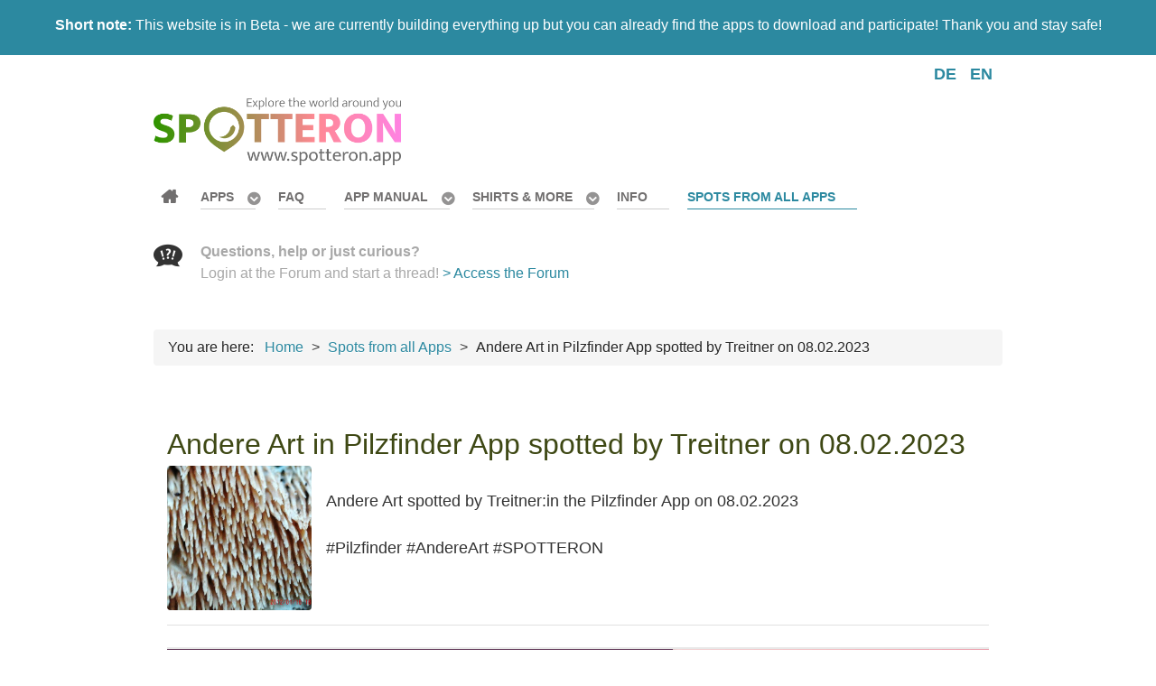

--- FILE ---
content_type: text/html; charset=utf-8
request_url: https://www.spotteron.app/spots/andere-art-in-pilzfinder-app-spotted-by-treitner-on-08-02-2023
body_size: 8074
content:
                    <!DOCTYPE html>
<html prefix="og: http://ogp.me/ns#" lang="en-GB" dir="ltr">
        <head>
    
            <meta name="viewport" content="width=device-width, initial-scale=1.0">
        <meta http-equiv="X-UA-Compatible" content="IE=edge" />
        

        
            
         <meta charset="utf-8" />
	<base href="https://www.spotteron.app/spots/andere-art-in-pilzfinder-app-spotted-by-treitner-on-08-02-2023" />
	<meta name="keywords" content="Pilzfinder" />
	<meta name="rights" content="SPOTTERON Gmbh" />
	<meta name="robots" content="max-image-preview:large" />
	<meta property="og:url" content="https://www.spotteron.app/spots/andere-art-in-pilzfinder-app-spotted-by-treitner-on-08-02-2023" />
	<meta property="og:type" content="article" />
	<meta property="og:title" content="Andere Art in Pilzfinder App spotted by Treitner on 08.02.2023 - SPOTTERON Apps" />
	<meta property="og:description" content="Andere Art spotted by Treitner:in the Pilzfinder App on 08.02.2023#Pilzfinder #AndereArt #SPOTTERON" />
	<meta name="twitter:card" content="summary" />
	<meta name="twitter:title" content="Andere Art in Pilzfinder App spotted by Treitner on 08.02.2023 - SPOTTERON Apps" />
	<meta name="twitter:description" content="Andere Art spotted by Treitner:in the Pilzfinder App on 08.02.2023#Pilzfinder #AndereArt #SPOTTERON" />
	<meta name="description" content="Andere Art spotted by Treitner:in the Pilzfinder App on 08.02.2023#Pilzfinder #AndereArt #SPOTTERON" />
	<meta name="generator" content="Joomla! - Open Source Content Management" />
	<title>Andere Art in Pilzfinder App spotted by Treitner on 08.02.2023 - SPOTTERON Apps</title>
	<link href="/spots/andere-art-in-pilzfinder-app-spotted-by-treitner-on-08-02-2023" rel="canonical" />
	<link href="/favicon.ico" rel="shortcut icon" type="image/vnd.microsoft.icon" />
	<link href="https://cdnjs.cloudflare.com/ajax/libs/magnific-popup.js/1.1.0/magnific-popup.min.css" rel="stylesheet" />
	<link href="/plugins/system/jce/css/content.css?b01d6b9aa3b97f3d09acfc7abf12a593" rel="stylesheet" />
	<link href="/media/mod_languages/css/template.css?b01d6b9aa3b97f3d09acfc7abf12a593" rel="stylesheet" />
	<link href="https://www.spotteron.app/modules/mod_responsive_scroller_for_k2/assets/css/owl.carousel.css" rel="stylesheet" />
	<link href="https://www.spotteron.app/modules/mod_responsive_scroller_for_k2/assets/css/owl.theme.default.css" rel="stylesheet" />
	<link href="https://www.spotteron.app/modules/mod_responsive_scroller_for_k2/assets/css/style.css" rel="stylesheet" />
	<link href="https://www.spotteron.app/modules/mod_responsive_scroller_for_k2/assets/lightbox/lightbox.min.css" rel="stylesheet" />
	<link href="/media/gantry5/engines/nucleus/css-compiled/nucleus.css" rel="stylesheet" />
	<link href="/templates/spotteron/custom/css-compiled/salient_11.css" rel="stylesheet" />
	<link href="/media/gantry5/assets/css/bootstrap-gantry.css" rel="stylesheet" />
	<link href="/media/gantry5/engines/nucleus/css-compiled/joomla.css" rel="stylesheet" />
	<link href="/media/jui/css/icomoon.css" rel="stylesheet" />
	<link href="/media/gantry5/assets/css/font-awesome.min.css" rel="stylesheet" />
	<link href="/templates/spotteron/custom/css-compiled/salient-joomla_11.css" rel="stylesheet" />
	<link href="/templates/spotteron/custom/css-compiled/custom_11.css" rel="stylesheet" />
	<style>

                        /* K2 - Magnific Popup Overrides */
                        .mfp-iframe-holder {padding:10px;}
                        .mfp-iframe-holder .mfp-content {max-width:100%;width:100%;height:100%;}
                        .mfp-iframe-scaler iframe {background:#fff;padding:10px;box-sizing:border-box;box-shadow:none;}
                    
	</style>
	<script src="/media/jui/js/jquery.min.js?b01d6b9aa3b97f3d09acfc7abf12a593"></script>
	<script src="/media/jui/js/jquery-noconflict.js?b01d6b9aa3b97f3d09acfc7abf12a593"></script>
	<script src="/media/jui/js/jquery-migrate.min.js?b01d6b9aa3b97f3d09acfc7abf12a593"></script>
	<script src="https://cdnjs.cloudflare.com/ajax/libs/magnific-popup.js/1.1.0/jquery.magnific-popup.min.js"></script>
	<script src="/media/k2/assets/js/k2.frontend.js?v=2.11.20241016&sitepath=/"></script>
	<script src="https://www.spotteron.app/modules/mod_responsive_scroller_for_k2/assets/js/owl.carousel.min.js"></script>
	<script src="https://www.spotteron.app/modules/mod_responsive_scroller_for_k2/assets/lightbox/lightbox.min.js"></script>
	<script src="/media/jui/js/bootstrap.min.js?b01d6b9aa3b97f3d09acfc7abf12a593"></script>
	<script type="application/ld+json">

                {
                    "@context": "https://schema.org",
                    "@type": "BlogPosting",
                    "mainEntityOfPage": {
                        "@type": "WebPage",
                        "@id": "https://www.spotteron.app/spots/andere-art-in-pilzfinder-app-spotted-by-treitner-on-08-02-2023"
                    },
                    "url": "https://www.spotteron.app/spots/andere-art-in-pilzfinder-app-spotted-by-treitner-on-08-02-2023",
                    "headline": "Andere Art in Pilzfinder App spotted by Treitner on 08.02.2023 - SPOTTERON Apps",
                    "datePublished": "2023-02-07T20:23:29+00:00",
                    "dateModified": "2023-02-07T20:23:29+00:00",
                    "author": {
                        "@type": "Person",
                        "name": "Super User",
                        "url": "https://www.spotteron.app/spots/author/867-superuser"
                    },
                    "publisher": {
                        "@type": "Organization",
                        "name": "SPOTTERON",
                        "url": "https://www.spotteron.app/",
                        "logo": {
                            "@type": "ImageObject",
                            "name": "SPOTTERON",
                            "width": "512",
                            "height": "115",
                            "url": "https://www.spotteron.app/images/spottern_logo_v06_2017_full_web_512px_whitebgr.png"
                        }
                    },
                    "articleSection": "https://www.spotteron.app/spots",
                    "keywords": "Pilzfinder",
                    "description": "Andere Art spotted by Treitner:in the Pilzfinder App on 08.02.2023#Pilzfinder #AndereArt #SPOTTERON Observation from the App in the iFrame Map Spot in Pilzfinder",
                    "articleBody": "Andere Art spotted by Treitner:in the Pilzfinder App on 08.02.2023#Pilzfinder #AndereArt #SPOTTERON Observation from the App in the iFrame Map Spot in Pilzfinder"
                }
                
	</script>
	<script>
(function($) {
		$(function(){
			
			jQuery("#rsck2-112").owlCarousel({
				
				items 					: 1,
				margin					: 10,
				loop					: true,
				center					: true,
				mouseDrag 				: true,
				touchDrag 				: true,
				pullDrag 				: true,
				freeDrag 				: false,
				stagePadding			: 0,
				merge					: false,
				mergeFit				: true,
				autoWidth				: false,
				startPosition			: 0,
				URLhashListener			: false,
				nav						: false,
				rewind					: false,
				navText					: ["<i class=\"fa fa-angle-left\"></i>","<i class=\"fa fa-angle-right\"></i>"],
				navElement				: "div",
				slideBy					: 1,
				dots					: true,
				dotsEach				: false,
				dotData					: false,
				lazyLoad				: false,
				lazyContent				: false,
				autoplay				: true,
				autoplayTimeout			: 3000,						
				autoplayHoverPause		: true,
				smartSpeed				: 100,
				autoplaySpeed			: 500,
				navSpeed				: 500,
				dotsSpeed				: 500,
				dragEndSpeed			: 500,
				callbacks				: true,
				responsive				: {				
						479	:{
							items: 1
						},
						719	:{
							items: 2
						},
						939	:{
							items: 3
						},
						1139	:{
							items: 4
						}
},
				responsiveRefreshRate	: 200,
				responsiveBaseElement	: window,
				video					: false,
				videoHeight				: false,
				videoWidth				: false,
				animateOut				: false,
				animateIn				: false,
				fallbackEasing			: "swing",
				info					: false,
				nestedItemSelector		: false,
				itemElement				: "div",
				stageElement			: "div",
				navContainer			: false,
				dotsContainer			: false,
				rtl						: false,
				refreshClass			: "owl-refresh",
				loadingClass			: "owl-loading",
				loadedClass				: "owl-loaded",
				rtlClass				: "owl-rtl",
				dragClass				: "owl-drag",
				grabClass				: "owl-grab",
				stageClass				: "owl-stage",
				stageOuterClass			: "owl-stage-outer",
				navContainerClass		: "owl-nav",
				controlsClass			: "owl-controls",
				dotClass				: "owl-dot",
				dotsClass				: "owl-dots",
				autoHeight				: true,
				autoHeightClass			: "owl-height",
				responsiveClass			: false
				
			});
			
		})
	})(jQuery);
	</script>

    
                    <link rel="stylesheet" type="text/css" href="https://www.spotteron.net/AppProjectWebsites/css/Website_ProjectTemplate.css">
<link rel="stylesheet" type="text/css" href="https://www.spotteron.net/AppProjectWebsites/css/Website_ProjectTemplate_2021.css">
<link rel="stylesheet" type="text/css" href="https://www.spotteron.net/AppProjectWebsites/css/Website_AddOn_CommunityPack.css">
<link rel="apple-touch-icon" sizes="57x57" href="/apple-icon-57x57.png">
<link rel="apple-touch-icon" sizes="60x60" href="/apple-icon-60x60.png">
<link rel="apple-touch-icon" sizes="72x72" href="/apple-icon-72x72.png">
<link rel="apple-touch-icon" sizes="76x76" href="/apple-icon-76x76.png">
<link rel="apple-touch-icon" sizes="114x114" href="/apple-icon-114x114.png">
<link rel="apple-touch-icon" sizes="120x120" href="/apple-icon-120x120.png">
<link rel="apple-touch-icon" sizes="144x144" href="/apple-icon-144x144.png">
<link rel="apple-touch-icon" sizes="152x152" href="/apple-icon-152x152.png">
<link rel="apple-touch-icon" sizes="180x180" href="/apple-icon-180x180.png">
<link rel="icon" type="image/png" sizes="192x192"  href="/android-icon-192x192.png">
<link rel="icon" type="image/png" sizes="32x32" href="/favicon-32x32.png">
<link rel="icon" type="image/png" sizes="96x96" href="/favicon-96x96.png">
<link rel="icon" type="image/png" sizes="16x16" href="/favicon-16x16.png">
<link rel="manifest" href="/manifest.json">
<meta name="msapplication-TileColor" content="#ffffff">
<meta name="msapplication-TileImage" content="/ms-icon-144x144.png">
<meta name="theme-color" content="#ffffff">
            
</head>

    <body class="gantry site com_k2 view-item no-layout no-task dir-ltr itemid-230 outline-11 g-offcanvas-left g-default g-style-preset1">
        
                    

        <div id="g-offcanvas"  data-g-offcanvas-swipe="1" data-g-offcanvas-css3="1">
                        <div class="g-grid">                        

        <div class="g-block size-100">
             <div id="mobile-menu-4833-particle" class="g-content g-particle">            <div id="g-mobilemenu-container" data-g-menu-breakpoint="48rem"></div>
            </div>
        </div>
            </div>
    </div>
        <div id="g-page-surround">
            <div class="g-offcanvas-hide g-offcanvas-toggle" role="navigation" data-offcanvas-toggle aria-controls="g-offcanvas" aria-expanded="false"><i class="fa fa-fw fa-bars"></i></div>                        

                                                        
                <section id="g-top" class="g-flushed">
                <div class="g-container">                                <div class="g-grid">                        

        <div class="g-block size-100 nomobile">
             <div class="g-content">
                                    <div class="platform-content"><div class="moduletable ">
						

<div class="custom"  >
	<p style="text-align: center;"><strong>Short note:</strong> This website is in Beta - we are currently building everything up but you can already find the apps to download and participate! Thank you and stay safe!</p></div>
		</div></div>
            
        </div>
        </div>
            </div>
                            <div class="g-grid">                        

        <div class="g-block size-100 nomarginall nopaddingall">
             <div class="g-system-messages">
                                            
            
    </div>
        </div>
            </div>
            </div>
        
    </section>
                                                    
                <section id="g-navigation">
                <div class="g-container">                                <div class="g-grid">                        

        <div class="g-block size-75">
             <div class="spacer"></div>
        </div>
                    

        <div class="g-block size-25">
             <div class="g-content">
                                    <div class="platform-content"><div class="moduletable ">
						<div class="mod-languages">

	<ul class="lang-inline" dir="ltr">
						<li>
			<a href="/de/spots">
							DE						</a>
			</li>
											<li class="lang-active">
			<a href="https://www.spotteron.app/spots/andere-art-in-pilzfinder-app-spotted-by-treitner-on-08-02-2023">
							EN						</a>
			</li>
				</ul>

</div>
		</div></div>
            
        </div>
        </div>
            </div>
                            <div class="g-grid">                        

        <div class="g-block size-16">
             <div id="logo-2681-particle" class="g-content g-particle">            <a href="/" title="" rel="home" class="g-logo">
        <img src="/templates/spotteron/custom/images/logo/SPOTTERON_APP_Logo_2021_01_ExploreTheWorld_ColorGradient1_512px_GraySubfont.png" alt="SPOTTERON Apps - Explore the world around you" />
        
</a>
            </div>
        </div>
                    

        <div class="g-block size-63">
             <div id="menu-2204-particle" class="g-content g-particle">            <nav class="g-main-nav" data-g-hover-expand="true">
        <ul class="g-toplevel">
                                                                                                                
        
                
        
                
        
        <li class="g-menu-item g-menu-item-type-component g-menu-item-165 g-standard  ">
                            <a class="g-menu-item-container fa fa-home" href="/">
                                                                <span class="g-menu-item-content">
                                    <span class="g-menu-item-title">Home</span>
            
                    </span>
                                                </a>
                                </li>
    
                                                                                                
        
                
        
                
        
        <li class="g-menu-item g-menu-item-type-component g-menu-item-166 g-parent g-standard g-menu-item-link-parent ">
                            <a class="g-menu-item-container" href="/apps">
                                                                <span class="g-menu-item-content">
                                    <span class="g-menu-item-title">Apps</span>
            
                    </span>
                    <span class="g-menu-parent-indicator" data-g-menuparent=""></span>                            </a>
                                                                            <ul class="g-dropdown g-inactive g-fade g-dropdown-right">
            <li class="g-dropdown-column">
                        <div class="g-grid">
                        <div class="g-block size-100">
            <ul class="g-sublevel">
                <li class="g-level-1 g-go-back">
                    <a class="g-menu-item-container" href="#" data-g-menuparent=""><span>Back</span></a>
                </li>
                                                                                                                    
        
                
        
                
        
        <li class="g-menu-item g-menu-item-type-component g-menu-item-175  ">
                            <a class="g-menu-item-container" href="/apps/first-steps">
                                                                <span class="g-menu-item-content">
                                    <span class="g-menu-item-title">First steps</span>
            
                    </span>
                                                </a>
                                </li>
    
    
            </ul>
        </div>
            </div>

            </li>
        </ul>
            </li>
    
                                                                                                
        
                
        
                
        
        <li class="g-menu-item g-menu-item-type-component g-menu-item-199 g-standard  ">
                            <a class="g-menu-item-container" href="/faq">
                                                                <span class="g-menu-item-content">
                                    <span class="g-menu-item-title">FAQ</span>
            
                    </span>
                                                </a>
                                </li>
    
                                                                                                
        
                
        
                
        
        <li class="g-menu-item g-menu-item-type-component g-menu-item-178 g-parent g-standard g-menu-item-link-parent " style="position: relative;">
                            <a class="g-menu-item-container" href="/app-manual">
                                                                <span class="g-menu-item-content">
                                    <span class="g-menu-item-title">App Manual</span>
            
                    </span>
                    <span class="g-menu-parent-indicator" data-g-menuparent=""></span>                            </a>
                                                                            <ul class="g-dropdown g-inactive g-fade g-dropdown-right" style="width:20rem;" data-g-item-width="20rem">
            <li class="g-dropdown-column">
                        <div class="g-grid">
                        <div class="g-block size-100">
            <ul class="g-sublevel">
                <li class="g-level-1 g-go-back">
                    <a class="g-menu-item-container" href="#" data-g-menuparent=""><span>Back</span></a>
                </li>
                                                                                                                    
        
                
        
                
        
        <li class="g-menu-item g-menu-item-type-component g-menu-item-325  ">
                            <a class="g-menu-item-container" href="/app-manual/first-steps-in-the-app">
                                                <img src="/images/icons/Round/AGeneralCollection/Small/compass.png" alt="First Steps in the App" />
                                                    <span class="g-menu-item-content">
                                    <span class="g-menu-item-title">First Steps in the App</span>
            
                    </span>
                                                </a>
                                </li>
    
                                                                                                
        
                
        
                
        
        <li class="g-menu-item g-menu-item-type-component g-menu-item-326  ">
                            <a class="g-menu-item-container" href="/app-manual/create-and-edit-a-spot">
                                                <img src="/images/icons/Round/AGeneralCollection/Small/map.png" alt="Create and Edit a Spot" />
                                                    <span class="g-menu-item-content">
                                    <span class="g-menu-item-title">Create and Edit a Spot</span>
            
                    </span>
                                                </a>
                                </li>
    
                                                                                                
        
                
        
                
        
        <li class="g-menu-item g-menu-item-type-component g-menu-item-327  ">
                            <a class="g-menu-item-container" href="/app-manual/die-benutzeroberflaeche">
                                                <img src="/images/icons/Round/AGeneralCollection/Small/browser.png" alt="User Interface" />
                                                    <span class="g-menu-item-content">
                                    <span class="g-menu-item-title">User Interface</span>
            
                    </span>
                                                </a>
                                </li>
    
                                                                                                
        
                
        
                
        
        <li class="g-menu-item g-menu-item-type-component g-menu-item-328  ">
                            <a class="g-menu-item-container" href="/app-manual/your-user-profile-and-the-community">
                                                <img src="/images/icons/Round/AGeneralCollection/Small/chat.png" alt="Your User Profile and the Community" />
                                                    <span class="g-menu-item-content">
                                    <span class="g-menu-item-title">Your User Profile and the Community</span>
            
                    </span>
                                                </a>
                                </li>
    
                                                                                                
        
                
        
                
        
        <li class="g-menu-item g-menu-item-type-component g-menu-item-329  ">
                            <a class="g-menu-item-container" href="/app-manual/tips-and-help">
                                                <img src="/images/icons/Round/AGeneralCollection/Small/help.png" alt="Tips and Help" />
                                                    <span class="g-menu-item-content">
                                    <span class="g-menu-item-title">Tips and Help</span>
            
                    </span>
                                                </a>
                                </li>
    
    
            </ul>
        </div>
            </div>

            </li>
        </ul>
            </li>
    
                                                                                                
        
                
        
                
        
        <li class="g-menu-item g-menu-item-type-component g-menu-item-399 g-parent g-standard g-menu-item-link-parent " style="position: relative;">
                            <a class="g-menu-item-container" href="/store">
                                                                <span class="g-menu-item-content">
                                    <span class="g-menu-item-title">Shirts &amp; more</span>
            
                    </span>
                    <span class="g-menu-parent-indicator" data-g-menuparent=""></span>                            </a>
                                                                            <ul class="g-dropdown g-inactive g-fade g-dropdown-right" style="width:20rem;" data-g-item-width="20rem">
            <li class="g-dropdown-column">
                        <div class="g-grid">
                        <div class="g-block size-100">
            <ul class="g-sublevel">
                <li class="g-level-1 g-go-back">
                    <a class="g-menu-item-container" href="#" data-g-menuparent=""><span>Back</span></a>
                </li>
                                                                                                                    
        
                
        
                
        
        <li class="g-menu-item g-menu-item-type-component g-menu-item-402  ">
                            <a class="g-menu-item-container" href="/store/citizen-science-store-eu-uk">
                                                <img src="/images/icons/Flags/Round/european-union.png" alt="Citizen Science Store EU + UK" />
                                                    <span class="g-menu-item-content">
                                    <span class="g-menu-item-title">Citizen Science Store EU + UK</span>
            
                    </span>
                                                </a>
                                </li>
    
                                                                                                
        
                
        
                
        
        <li class="g-menu-item g-menu-item-type-component g-menu-item-403  ">
                            <a class="g-menu-item-container" href="/store/citizen-science-store-au-us">
                                                <img src="/images/icons/Flags/Round/australia+usa.png" alt="Citizen Science Store AU + US" />
                                                    <span class="g-menu-item-content">
                                    <span class="g-menu-item-title">Citizen Science Store AU + US</span>
            
                    </span>
                                                </a>
                                </li>
    
    
            </ul>
        </div>
            </div>

            </li>
        </ul>
            </li>
    
                                                                                                
        
                
        
                
        
        <li class="g-menu-item g-menu-item-type-component g-menu-item-397 g-standard  ">
                            <a class="g-menu-item-container" href="/information">
                                                                <span class="g-menu-item-content">
                                    <span class="g-menu-item-title">Info</span>
            
                    </span>
                                                </a>
                                </li>
    
                                                                                                
        
                
        
                
        
        <li class="g-menu-item g-menu-item-type-component g-menu-item-230 active g-standard  ">
                            <a class="g-menu-item-container" href="/spots">
                                                                <span class="g-menu-item-content">
                                    <span class="g-menu-item-title">Spots from all Apps</span>
            
                    </span>
                                                </a>
                                </li>
    
    
        </ul>
    </nav>
            </div>
        </div>
                    

        <div class="g-block size-21">
             <div class="g-content">
                                    <div class="platform-content"><div class="moduletable ">
						

<div class="custom"  >
	<p><strong><strong><img src="/images/icons/DarkGray/128px/CS_IconSet_Conversation_CCBY_SPOTTERON.png" alt="CS IconSet Conversation CCBY SPOTTERON" width="32" height="32" style="margin-right: 20px; margin-bottom: 20px; float: left;" /></strong>Questions, help or just curious?</strong><br />Login at the&nbsp;Forum and start a thread!&nbsp;<a href="/forum">&gt; Access the Forum</a><br /><br /></p></div>
		</div></div>
            
        </div>
        </div>
            </div>
                            <div class="g-grid">                        

        <div class="g-block size-100">
             <div class="g-content">
                                    <div class="platform-content"><div class="moduletable ">
						<div aria-label="Breadcrumbs" role="navigation">
	<ul itemscope itemtype="https://schema.org/BreadcrumbList" class="breadcrumb">
					<li>
				You are here: &#160;
			</li>
		
						<li itemprop="itemListElement" itemscope itemtype="https://schema.org/ListItem">
											<a itemprop="item" href="/" class="pathway"><span itemprop="name">Home</span></a>
					
											<span class="divider">
							&gt;						</span>
										<meta itemprop="position" content="1">
				</li>
							<li itemprop="itemListElement" itemscope itemtype="https://schema.org/ListItem">
											<a itemprop="item" href="/spots" class="pathway"><span itemprop="name">Spots from all Apps</span></a>
					
											<span class="divider">
							&gt;						</span>
										<meta itemprop="position" content="2">
				</li>
							<li itemprop="itemListElement" itemscope itemtype="https://schema.org/ListItem" class="active">
					<span itemprop="name">
						Andere Art in Pilzfinder App spotted by Treitner on 08.02.2023					</span>
					<meta itemprop="position" content="3">
				</li>
				</ul>
</div>
		</div></div>
            
        </div>
        </div>
            </div>
            </div>
        
    </section>
                                    
                                
                
    
                <section id="g-container-8996" class="g-wrapper">
                <div class="g-container">                    <div class="g-grid">                        

        <div class="g-block size-100">
             <section id="g-mainbar">
                                        <div class="g-grid">                        

        <div class="g-block size-100">
             <div class="g-content">
                                                            <div class="platform-content row-fluid"><div class="span12"><span id="startOfPageId63547"></span>
<div id="k2Container" class="page itemView">
<div class="itemHeader">
	
</div>	

<div class="itemBody">


<div class="titlebox">
<div class="itemTitle">


 <h1 class="itemTitle">
Andere Art in Pilzfinder App spotted by Treitner on 08.02.2023 </h1>
 
</div>
</div>


<div class="itemIntroText">
<div class="spotContainer">
<div class="spotContent">
<div class="SpotImage">
<img src="https://files.spotteron.com/thumbs/spots/x550/000020/2023/02/08/kzu9up7cc18un5j892yunqjrlvnu3a91.jpg" title="">
</div>
<br/>
Andere Art spotted by Treitner:in the Pilzfinder App on 08.02.2023<br><br>#Pilzfinder #AndereArt #SPOTTERON
</div>
<hr id="system-readmore" />

<div class="spotMap"><iframe class="spotMap" src="https://www.spotteron.com/pilzfinder/spots/744892">Observation from the App in the iFrame Map</iframe></div>
</div>
<p style="text-align: center;"><a class="button" href="https://www.spotteron.com/pilzfinder/spots/744892" target="_blank">Spot in Pilzfinder</a></p></div>

	



<div class="clr"></div>
</div>








<div class="clr"></div>
<div class="clr"></div>
</div>
<!-- JoomlaWorks "K2" (v2.11.20241016) | Learn more about K2 at https://getk2.org --></div></div>
    
            
    </div>
        </div>
            </div>
                            <div class="g-grid">                        

        <div class="g-block size-100">
             <div class="g-content">
                                    <div class="platform-content"><div class="moduletable ">
						

<div class="custom"  >
	<p style="text-align: center;"><img src="/images/ImageSeperators/1390px/ImageSeperator_1390px_01_ManWithSmartphonesTattoo.jpg" alt="SeperatorHeadlineBar 016 NatureForestGround" /></p>
<h2 style="text-align: center;">Join up and install your first SPOTTERON App!</h2>
<p style="text-align: center;">Which topic interests you most? On the App page, you can find all Apps from many different areas. All App are free and starting on is easy!</p>
<p style="text-align: center;"><a href="/apps" class="button">Choose and download your Apps</a></p></div>
		</div></div><div class="platform-content"><div class="moduletable ">
						  	<!-- Light Theme -->
	
<div id="rsck2-112" class="owl-carousel owl-theme rsck2 rsck2-light">

	    
        <div class="rsck2-item">
        	
            			
                <div class="rsck2-media">
				
                    <a href="/apps/nature-s-calendar">
                    	<img class="lazyOwl" data-src="media/k2/items/cache/e31ace2a15a7c70645ad83df9ecd43b0_M.jpg?t=1605633022" src="/media/k2/items/cache/e31ace2a15a7c70645ad83df9ecd43b0_M.jpg?t=1605633022" alt="Nature's Calendar">
                    </a>
                    
                            
                </div>
                        
            			
                <div class="rsck2-details">
                	
										
                	                        <div class="rsck2-title">
                            <h4>
                                <a href="/apps/nature-s-calendar">Nature's Calendar</a>
                            </h4>
                        </div>
                                        
                                        	<div class="rsck2-intro-outer">
                        	<span class="rsck2-intro">&nbsp;"Naturkalender" (Nature's Calendar) is the Austrian phenology app for interested Citizen Scientists who want to&#8230;</span>
                        </div>
                    					
                                                                
					                    
                </div>
                        
        </div>
    
        
        <div class="rsck2-item">
        	
            			
                <div class="rsck2-media">
				
                    <a href="/apps/global2000-litterbug">
                    	<img class="lazyOwl" data-src="media/k2/items/cache/48ee1e8a0a8f50dce4f8cb9ab418e211_M.jpg?t=1605635456" src="/media/k2/items/cache/48ee1e8a0a8f50dce4f8cb9ab418e211_M.jpg?t=1605635456" alt="Global2000 LitterBug">
                    </a>
                    
                            
                </div>
                        
            			
                <div class="rsck2-details">
                	
										
                	                        <div class="rsck2-title">
                            <h4>
                                <a href="/apps/global2000-litterbug">Global2000 LitterBug</a>
                            </h4>
                        </div>
                                        
                                        	<div class="rsck2-intro-outer">
                        	<span class="rsck2-intro">With the "LitterBug" app by independent Austrian environmental organization GLOBAL 2000, you can sharpen your&#8230;</span>
                        </div>
                    					
                                                                
					                    
                </div>
                        
        </div>
    
        
        <div class="rsck2-item">
        	
            			
                <div class="rsck2-media">
				
                    <a href="/apps/coastsnap-changing-coastlines">
                    	<img class="lazyOwl" data-src="media/k2/items/cache/1698b847c2e4fe98c05adcdc9d420590_M.jpg?t=1617039447" src="/media/k2/items/cache/1698b847c2e4fe98c05adcdc9d420590_M.jpg?t=1617039447" alt="CoastSnap - changing coastlines">
                    </a>
                    
                            
                </div>
                        
            			
                <div class="rsck2-details">
                	
										
                	                        <div class="rsck2-title">
                            <h4>
                                <a href="/apps/coastsnap-changing-coastlines">CoastSnap - changing coastlines</a>
                            </h4>
                        </div>
                                        
                                        	<div class="rsck2-intro-outer">
                        	<span class="rsck2-intro">CoastSnap is a global citizen science project to capture our changing coastlines. No matter where&#8230;</span>
                        </div>
                    					
                                                                
					                    
                </div>
                        
        </div>
    
        
        <div class="rsck2-item">
        	
            			
                <div class="rsck2-media">
				
                    <a href="/apps/spot-a-bee-citizen-science-app">
                    	<img class="lazyOwl" data-src="media/k2/items/cache/feb4274796d93ff716e9650163a77fb8_M.jpg?t=1615224097" src="/media/k2/items/cache/feb4274796d93ff716e9650163a77fb8_M.jpg?t=1615224097" alt="Spot-a-Bee">
                    </a>
                    
                            
                </div>
                        
            			
                <div class="rsck2-details">
                	
										
                	                        <div class="rsck2-title">
                            <h4>
                                <a href="/apps/spot-a-bee-citizen-science-app">Spot-a-Bee</a>
                            </h4>
                        </div>
                                        
                                        	<div class="rsck2-intro-outer">
                        	<span class="rsck2-intro">At the Spot-a-Bee Citizen Science project, the researchers of Cardiff University and the University of&#8230;</span>
                        </div>
                    					
                                                                
					                    
                </div>
                        
        </div>
    
        
        <div class="rsck2-item">
        	
            			
                <div class="rsck2-media">
				
                    <a href="/apps/coronareport-app">
                    	<img class="lazyOwl" data-src="media/k2/items/cache/af2ef6a0e2c9c528b09655df79f3b312_M.jpg?t=1605637880" src="/media/k2/items/cache/af2ef6a0e2c9c528b09655df79f3b312_M.jpg?t=1605637880" alt="CoronaReport">
                    </a>
                    
                            
                </div>
                        
            			
                <div class="rsck2-details">
                	
										
                	                        <div class="rsck2-title">
                            <h4>
                                <a href="/apps/coronareport-app">CoronaReport</a>
                            </h4>
                        </div>
                                        
                                        	<div class="rsck2-intro-outer">
                        	<span class="rsck2-intro">CoronaReport is a citizen science project for documenting the influence of COVID-19 on our lives.&#8230;</span>
                        </div>
                    					
                                                                
					                    
                </div>
                        
        </div>
    
        
        <div class="rsck2-item">
        	
            			
                <div class="rsck2-media">
				
                    <a href="/apps/spiderspotter">
                    	<img class="lazyOwl" data-src="media/k2/items/cache/71f67488b0857639cee631943a3fc6fa_M.jpg?t=1605637642" src="/media/k2/items/cache/71f67488b0857639cee631943a3fc6fa_M.jpg?t=1605637642" alt="SpiderSpotter">
                    </a>
                    
                            
                </div>
                        
            			
                <div class="rsck2-details">
                	
										
                	                        <div class="rsck2-title">
                            <h4>
                                <a href="/apps/spiderspotter">SpiderSpotter</a>
                            </h4>
                        </div>
                                        
                                        	<div class="rsck2-intro-outer">
                        	<span class="rsck2-intro">Do you like spiders? In the SpiderSpotter Citizen Science app, you can share your observations&#8230;</span>
                        </div>
                    					
                                                                
					                    
                </div>
                        
        </div>
    
        
        <div class="rsck2-item">
        	
            			
                <div class="rsck2-media">
				
                    <a href="/apps/crowdwater-app">
                    	<img class="lazyOwl" data-src="media/k2/items/cache/3899dfe821816fbcb3db3e3b23f81585_M.jpg?t=1617113714" src="/media/k2/items/cache/3899dfe821816fbcb3db3e3b23f81585_M.jpg?t=1617113714" alt="CrowdWater">
                    </a>
                    
                            
                </div>
                        
            			
                <div class="rsck2-details">
                	
										
                	                        <div class="rsck2-title">
                            <h4>
                                <a href="/apps/crowdwater-app">CrowdWater</a>
                            </h4>
                        </div>
                                        
                                        	<div class="rsck2-intro-outer">
                        	<span class="rsck2-intro">With the&nbsp;CrowdWater Citizen Science app, you can observe rivers and collect hydrological data, including water&#8230;</span>
                        </div>
                    					
                                                                
					                    
                </div>
                        
        </div>
    
        
</div>
		</div></div>
            
        </div>
        </div>
            </div>
            
    </section>
        </div>
            </div>
    </div>
        
    </section>
    
                                                    
                <section id="g-copyright">
                <div class="g-container">                                <div class="g-grid">                        

        <div class="g-block size-20">
             <div id="logo-3006-particle" class="g-content g-particle">            <a href="/" title="" rel="home" class="g-footer-logo">
        <img src="/templates/spotteron/custom/images/logo/spottern_logo_v05_full_nourl_192px.png" alt="Salient" />
        
</a>
            </div>
        </div>
                    

        <div class="g-block size-20">
             <div class="g-content">
                                    <div class="platform-content"><div class="moduletable ">
						

<div class="custom"  >
	<div><strong>Run your own App on SPOTTERON?</strong><br />Please visit the website about the SPOTTERON Platform on <a href="https://www.spotteron.net">www.spotteron.net</a></div></div>
		</div></div>
            
        </div>
        </div>
                    

        <div class="g-block size-20">
             <div id="totop-7430-particle" class="g-content g-particle">            <div class="totop g-particle">
    <div class="g-totop">
        <a href="#" id="g-totop" rel="nofollow">
                        <span class="fa fa-2x fa-angle-up"></span>                    </a>
    </div>
</div>
            </div>
        </div>
                    

        <div class="g-block size-20">
             <div class="g-content">
                                    <div class="platform-content"><div class="moduletable ">
						

<div class="custom"  >
	<div><strong>No Trackers - No Ads</strong><br />This website uses no external trackers, no analytics, just session cookies and values your online privacy.</div></div>
		</div></div>
            
        </div>
        </div>
                    

        <div class="g-block size-20">
             <div class="g-content">
                                    <div class="platform-content"><div class="moduletable ">
						<ul class="nav menu mod-list">
<li class="item-186"><a href="/privacy-policy-for-this-website" >Privacy Policy for this website</a></li><li class="item-187"><a href="/imprint" >Imprint</a></li><li class="item-173"><a href="/?Itemid=173" >User Survey 2020</a></li><li class="item-440 deeper parent"><span class="nav-header ">App Information</span>
<ul class="nav-child unstyled small"><li class="item-441"><a href="/app-information/information-crowdwater" >Information: Crowdwater</a></li><li class="item-446"><a href="/app-information/information-soil-plastic" >Information: Soil Plastic</a></li><li class="item-469"><a href="/app-information/information-spot-a-bee" >Information: Spot-A-Bee</a></li><li class="item-500"><a href="/app-information/information-hydrocrowd" >Information: HydroCrowd</a></li><li class="item-513"><a href="/app-information/information-spotfire" >Information: SpotFire</a></li><li class="item-514"><a href="/app-information/information-particollect" >Information: PartiCollect</a></li><li class="item-527"><a href="/app-information/meinbaum" >Information: Mein Baum</a></li><li class="item-528"><a href="/app-information/information-naturkalender-burgenland" >Information: Naturkalender Burgenland</a></li></ul></li><li class="item-541"><a href="/login" >Login</a></li></ul>
		</div></div>
            
        </div>
        </div>
            </div>
            </div>
        
    </section>
                                
                        

        </div>
                    

                        <script type="text/javascript" src="/media/gantry5/assets/js/main.js"></script>
    

    

        
    </body>
</html>


--- FILE ---
content_type: text/html; charset=utf-8
request_url: https://www.spotteron.com/pilzfinder/spots/744892
body_size: 2844
content:

<!DOCTYPE html>
<html ng-app="spotteronApp">

<head>
  <meta charset="utf-8" />
  <meta name="format-detection" content="telephone=no" />
  <meta name="viewport" content="width=device-width, initial-scale=1, user-scalable=no">

  
	<meta property="og:title" content="Andere Art" />
	<meta property="og:url" content="https://www.spotteron.com/pilzfinder/spots/744892" />
	<meta property="og:description" content="" />
		  <meta property="og:image" content="https://files.spotteron.com/images/spots/000020/2023/02/08/kzu9up7cc18un5j892yunqjrlvnu3a91.jpg" />
	
  
  <base href="/pilzfinder/">

  <link rel="icon" type="image/png" href="/favicon.ico?v=123" />
  <link rel="stylesheet" type="text/css" href="/assets/map/lib/angular/external/rzslider.min.css?v=123" />
  <link rel="stylesheet" type="text/css" href="/assets/map/lib/swiper/css/swiper.min.css?v=123" />
  <link rel="stylesheet" type="text/css" href="/assets/map/lib/featherlight/featherlight.min.css?v=123"/>
  <link rel="stylesheet" type="text/css" href="/assets/map/lib/bootstrap-datetimepicker/css/bootstrap-datetimepicker-standalone.css?v=123"/>
  <link rel="stylesheet" type="text/css" href="/assets/map/lib/bootstrap-datetimepicker/css/bootstrap-datetimepicker.css?v=123"/>
  <link rel="stylesheet" type="text/css" href="/assets/map/lib/jquery/perfect-scrollbar.min.css?v=123"/>
  <link rel="stylesheet" type="text/css" href="/assets/map/css/shoelace-light.css?v=123" />
  <link rel="stylesheet" type="text/css" href="/assets/map/css/photoswipe.css?v=123" />
  <link rel="stylesheet" type="text/css" href="/assets/map/css/styles.css?v=123" />

  <link rel="stylesheet" type="text/css" href="/assets/map/css/app.css?v=123" />
  <link rel="stylesheet" type="text/css" href="/assets/map/config/pilzfinder/font/font.css?v=123" />
  <link rel="stylesheet" type="text/css" href="https://www.spotteron.net/css/iframe/override.css?v=123" />

  <script type="text/javascript">
    var SP_PATH = '/assets/map/';
    var SP_CONF = 'pilzfinder';
    var SP_FILE_SVR = 'https://files.spotteron.com';
    var SP_API_BACKEND = 'https://www.spotteron.com';
    var SP_BACKEND = 'https://www.spotteron.com';
    var SP_UPLOAD_URL = 'https://upload.spotteron.com/uploads';
    var SP_CONFIG_FILE_HOST = 'https://www.spotteron.com';
    var SP_CONFIG_STATIC_ASSET_HOST = 'https://www.spotteron.com/assets/map';
    var SP_CONFIG_TOPIC_ASSET_HOST = 'https://www.spotteron.com/assets/map/pilzfinder';

    var SP_EMBED = false;
    var SP_V = '123';

      </script>
  <script type="text/javascript" charset="utf-8" src="/assets/map/lib/jquery/jquery.min.js?v=123"></script>
  <script type="text/javascript" charset="utf-8" src="/assets/map/lib/jquery/perfect-scrollbar.jquery.min.js?v=123"></script>
  <script type="text/javascript" charset="utf-8" src="/assets/map/lib/featherlight/featherlight.min.js?v=123"></script>
  <script type="text/javascript" charset="utf-8" src="/assets/map/lib/jstorage.js?v=123"></script>
  <script type="text/javascript" charset="utf-8" src="/assets/map/lib/moment-with-locales.min.js?v=123"></script>
  <script type="text/javascript" charset="utf-8" src="/assets/map/lib/moment-timezone-with-data.min.js?v=123"></script>
  <script type="text/javascript" charset="utf-8" src="/assets/map/lib/Chart.min.js?v=123"></script>
  <script type="text/javascript" charset="utf-8" src="/assets/map/lib/fabric.min.js?v=123"></script>
  <script type="text/javascript" charset="utf-8" src="/assets/map/lib/construct-style-sheets-polyfill.js?v=123"></script>
  <script type="text/javascript" charset="utf-8" src="/assets/map/lib/ol/ol.js?v=123"></script>
  <script type="text/javascript" charset="utf-8" src="/assets/map/lib/swiper/js/swiper.min.js?v=123"></script>
  <script type="text/javascript" charset="utf-8" src="/assets/map/lib/query-string/query-string.js?v=123"></script>
  <script type="text/javascript" charset="utf-8" src="/assets/map/lib/bootstrap-datetimepicker/js/bootstrap-datetimepicker.min.js?v=123"></script>
  <script type="text/javascript" charset="utf-8" src="/assets/map/lib/Autolinker.min.js?v=123"></script>
  <script type="text/javascript" charset="utf-8" src="/assets/map/lib/exif-reader.js?v=123"></script>
  <script type="text/javascript" charset="utf-8" src="/assets/map/lib/dexie.min.js"></script>
  <script type="text/javascript" charset="utf-8" src="/assets/map/lib/deps.min.js?v=123"></script>
  <script type="text/javascript" charset="utf-8" src="/assets/map/lib/angular/angular.min.js?v=123"></script>
  <script type="text/javascript" charset="utf-8" src="/assets/map/lib/angular/angular-animate.min.js?v=123"></script>
  <script type="text/javascript" charset="utf-8" src="/assets/map/lib/angular/angular-cookies.min.js?v=123"></script>
  <script type="text/javascript" charset="utf-8" src="/assets/map/lib/angular/angular-resource.min.js?v=123"></script>
  <script type="text/javascript" charset="utf-8" src="/assets/map/lib/angular/angular-route.min.js?v=123"></script>
  <script type="text/javascript" charset="utf-8" src="/assets/map/lib/angular/angular-sanitize.min.js?v=123"></script>
  <script type="text/javascript" charset="utf-8" src="/assets/map/lib/angular/external/angular-moment.min.js?v=123"></script>
  <script type="text/javascript" charset="utf-8" src="/assets/map/lib/angular/external/angular-clipboard.js?v=123"></script>
  <script type="text/javascript" charset="utf-8" src="/assets/map/lib/angular/external/angular-file-saver.bundle.min.js?v=123"></script>
  <script type="text/javascript" charset="utf-8" src="/assets/map/lib/angular/external/angular-oauth2.ls.js?v=123"></script>
  <script type="text/javascript" charset="utf-8" src="/assets/map/lib/angular/external/angular-recaptcha.min.js?v=123"></script>
  <script type="text/javascript" charset="utf-8" src="/assets/map/lib/angular/external/angular-socialshare.min.js?v=123"></script>
  <script type="text/javascript" charset="utf-8" src="/assets/map/lib/angular/external/angular-translate.min.js?v=123"></script>
  <script type="text/javascript" charset="utf-8" src="/assets/map/lib/angular/external/http-auth-interceptor.min.js?v=123"></script>
  <script type="text/javascript" charset="utf-8" src="/assets/map/lib/angular/external/imgcache.js?v=123"></script>
  <script type="text/javascript" charset="utf-8" src="/assets/map/lib/angular/external/ng-infinite-scroll.min.js?v=123"></script>
  <script type="text/javascript" charset="utf-8" src="/assets/map/lib/angular/external/rzslider.min.js?v=123"></script>
  <script type="text/javascript" charset="utf-8" src="/assets/map/lib/autocomplete.js/autoComplete.min.js?v=123"></script>
  <script type="text/javascript" charset="utf-8" src="/assets/map/lib/tus.min.js?v=123"></script>
      <script type="module" charset="utf-8" src="/assets/map/js/app.js?v=123"></script>
    <script type="text/javascript" charset="utf-8" src="/assets/map/config/pilzfinder/js/config.js?v=123"></script>

  <title>Pilzfinder | SPOTTERON</title>

  <style>
  	h1 { color: {{style.colorA}}; }
  	h2 { color: {{style.colorB}}; }
  	a { color: {{style.colorA}}; }
    span.mention { color: {{style.colorA}}; }
  	.color-a { color: {{style.colorA}} !important; }
    .color-b { color: {{style.colorB}} !important; }
    .color-c { color: {{style.colorC}} !important; }
    .color-d { color: {{style.colorD}} !important; }
    .bg-color-a { background-color: {{style.colorA}} !important; }
    .bg-color-b { background-color: {{style.colorB}} !important; }
    .bg-color-c { background-color: {{style.colorC}} !important; }
    .bg-color-d { background-color: {{style.colorD}} !important; }
    .border-color-a { border-color: {{style.colorA}} !important; }
    .border-color-b { border-color: {{style.colorB}} !important; }
    .border-color-c { border-color: {{style.colorC}} !important; }
    .border-color-d { border-color: {{style.colorD}} !important; }
    .rz-pointer { background-color: {{style.colorA}} !important; }
  </style>
</head>

<body>

  <div class="page{{ embed ? ' embedded' : '' }}">

    <!--  <div ng-if="title" class="header-bg bg-color-a"><div></div></div> -->

    <div class="header bg-color-a {{ title ? '' : 'shadow' }}">
      <div class="title">
	    <span class="second" ng-bind-html="title.second ? (title.second | translate) : topic"></span>
        <h2 ng-show="!title.spot" class="first" ng-bind-html="title.first | translate"></h2>
        <h2 ng-if="title.spot" class="first"><sp-spot-label sp-spot="title.spot"></sp-spot-label></h2>
      </div>
      <ul class="nav-icons nav-icons-left">
	    <li><a id="nav-menu" ng-href="./menu" title="{{ 'HEADER_NAV_MENU' | translate }}"></a></li>
	  </ul>
      <ul class="nav-icons nav-icons-center bg-color-a {{ title ? 'hide' : '' }}">
  	    <li><a id="nav-latest" ng-href="./spots/latest" title="{{ 'HEADER_NAV_LATEST' | translate }}"></a></li>
          <li><a id="nav-list" ng-href="./spots" title="{{ 'HEADER_NAV_LIST' | translate }}"></a></li>
  	    <li><a id="nav-statistics" ng-href="./statistics" title="{{ 'HEADER_NAV_STATISTICS' | translate }}"></a></li>
  	    <li><a id="nav-filter" ng-click="openSpotFilter()" title="{{ 'HEADER_NAV_FILTER' | translate }}"><span class="active" ng-show="spotsFilterActive"></span></a></a></li>
  	    <li><a id="nav-address" ng-href="./address" title="{{ 'HEADER_NAV_ADDRESS' | translate }}"></a></li>
  	    <li><a id="nav-info" ng-href="./info" title="{{ 'HEADER_NAV_INFO' | translate }}"></a></li>
  	    <li ng-if="!user.id"><a id="nav-login" ng-href="./auth/login" title="{{ 'HEADER_NAV_AUTH' | translate }}"></a></li>
  	    <li ng-if="user.id"><a id="nav-profile" ng-href="./users/0/default" title="{{ 'HEADER_NAV_PROFILE' | translate }}"></a></li>
  	  </ul>
      <ul class="nav-icons nav-icons-right {{ title ? 'show' : '' }}">
        <li ng-if="allowRefresh"><a id="nav-refresh"ng-show="refreshList" ng-click="reloadList()" title="{{ 'HEADER_NAV_REFRESH' | translate }}"></a></li>
        <li><a id="nav-close" ng-href="./" title="{{ 'HEADER_NAV_CLOSE' | translate }}"></a></li>
      </ul>
    </div>

    <!--
    <div class="headerbar bg-color-c">
        <div class="close"></div>
        <h2 class="title">Neueste Spots</h2>
    	<a href="https://www.spotteron.com" title="Spotteron" class="spotteron" target="_blank"></a>

    	<div class="links">
    		<a href="https://www.spotteron.com/forum" target="_blank">{{ 'FOOTER_LINK_FORUM' | translate }}</a>
    		<span>|</span>
    		<a href="https://www.spotteron.com" target="_blank">spotteron.com</a>
    	</div>
    </div>
     -->

    <div class="main">

        <a class="quick-add" ng-href="./form/add/0" ng-show="isGranted(user.topic_role, 'spot.create') || mightBeGranted(user.topic_role, 'spot.create')"></a>

        <div class="map-style-select-wrapper {{ !(isGranted(user.topic_role, 'spot.create') || mightBeGranted(user.topic_role, 'spot.create')) ? 'primary' : '' }}">
        <a ng-href="./dvo" ng-show="!hasSatelliteMap" class="map-style-select-button bg-color-a"></a>
        <a ng-click="mapStyleSelectActive = true;" ng-show="hasSatelliteMap && mapStyleSelectActive == false" class="map-style-select-button bg-color-a"></a>
        <ul ng-show="mapStyleSelectActive" class="map-style-select" sp-click-outside="mapStyleSelectActive = false;" ignore-if="mapStyleSelectActive == false">
          <li class="close bg-color-a"><a ng-click="mapStyleSelectActive = false;"></a></li>
          <li class="dvo"><a ng-href="./dvo" ng-click="mapStyleSelectActive = false;"></a></li>
          <li class="satellite"><a class="{{ selectedMapStyle == 10 ? 'active' : '' }}" ng-click="setMapStyle(10);"></a></li>
          <li class="standard"><a class="{{ selectedMapStyle == standardMapStyle ? 'active' : '' }}" ng-click="setMapStyle(standardMapStyle);"></a></li>
        </ul>
      </div>

      <div ng-view class="content"></div>

      <a ng-href="{{ links.map }}" class="logo" target="_top"><img ng-src="{{ logoSrc }}" /></a>

      <div id="spot-transfer-container" style="position: absolute; z-index: 3; display: block; overflow: hidden; top: 90px; right: 10px;"></div>

      <div class="app-links">
        <a ng-if="links.appAndroid" class="app-google" title="Google Play" ng-href="{{ links.appAndroid }}" target="_blank"></a>
        <a ng-if="links.appIos" class="app-apple" title="App Store" ng-href="{{ links.appIos }}" target="_blank"></a>
      </div>

      <div class="map-spinner" ng-if="mapLoading"></div>

      <div id="map-wrapper">
        <div id="map">
            <div ng-show="showMapDVOFrame" class="map-dov-frame map-dov-frame-top"></div>
            <div ng-show="showMapDVOFrame" class="map-dov-frame map-dov-frame-bottom"></div>
            <div ng-show="showMapDVOFrame" class="map-dov-frame map-dov-frame-left"></div>
            <div ng-show="showMapDVOFrame" class="map-dov-frame map-dov-frame-right"></div>
          <div id="cross-hairs" ng-show="addCrossHairs" ng-hide="!addCrossHairs"></div>
        </div>
        <div class="map-fix"></div>
        <div id="map-control">
        	<a id="btn-filter" ng-click="openSpotFilter()" class="bg-color-a"  ng-show="spotsFilterActive"></a>
        	<a id="zoom-in"></a>
        	<a id="zoom-out"></a>
        </div>
        <div id="map-attribution"></div>
      </div>

    </div>

    <div id="filter-modal-bg">
      <div id="filter-modal"></div>
    </div>

    <div id="modal-bg" ng-show="showModal">
      <div id="modal"></div>
    </div>

    <div id="loading-bg" ng-show="appLoading"></div>
    <div id="loading" ng-show="appLoading">
      <div class="spinner"></div>
      <div class="text">{{ loadingText | translate }}</div>
    </div>

  </div>

</body>
</html>


--- FILE ---
content_type: text/css
request_url: https://www.spotteron.app/templates/spotteron/custom/css-compiled/custom_11.css
body_size: 3038
content:
/*ba79b5e0851f7b63b1a470b92ad3b5a6*/
@font-face{font-family:"Ek Mukta";src:url('../../../../fonts/1eb1bc766f809b7cc20a9bb6b29794eb.eot');src:url('../../../../fonts/1eb1bc766f809b7cc20a9bb6b29794eb.eot#iefix') format("embedded-opentype"), url('../../../../fonts/1eb1bc766f809b7cc20a9bb6b29794eb.woff2') format("woff2"), url('../../../../fonts/1eb1bc766f809b7cc20a9bb6b29794eb.woff') format("woff"), url('../../../../fonts/1eb1bc766f809b7cc20a9bb6b29794eb.ttf') format("truetype"), url('../../../../fonts/1eb1bc766f809b7cc20a9bb6b29794eb.svg#Ek%20Mukta') format("svg")}body{font-size:1rem;line-height:1.5;font-family:"Mukta", Ek Mukta, Mukta, sans-serif !important}h1,h2,h3,h4,h5{font-family:"Mukta", Ek Mukta, Mukta, sans-serif !important;font-weight:400 !important}@keyframes color{from{filter:hue-rotate(0deg)}to{filter:hue-rotate(360deg)}}.g-logo img{animation:color 40s infinite}section#g-top{color:#fff;background-color:#2c89a0}.btn{background-image:none !important}div.profile-edit .controls button.btn{background-color:#c70b19}.aktuelle-projekte .itemList .itemImage{height:150px}ul.breadcrumb{margin:0 0}a:hover{opacity:0.85}.aktuelle-projekte .info{font-size:0.9rem}#g-expanded{margin-bottom:1rem}body #g-slideshow{background:#f5f5f5 !important}.home #g-container-4384{position:relative;padding-bottom:6rem}.home .k2Pagination{position:absolute;bottom:0;left:0;right:0;margin-bottom:1rem}#g-footer a.fa.fa-home{display:none}#g-footer .menu img{width:1rem;height:1rem;margin-right:0.5rem;display:none}ul.nav-child ul.nav-child{font-size:0.7rem}ul.nav.menu.gridmenu.mod-list{display:flex;float:left !important}.gridmenu ul.nav-child{font-size:0.8rem;margin-left:0.5rem}.gridmenu li{margin-bottom:0.15rem;margin-right:1rem;display:inline-block;float:left}.gridmenu li ul li{float:none}.footerMenu ul:first-child li:first-child{display:none}.footerMenu ul{float:left;list-style:none;margin:0 1rem 0 1rem}#g-footer .footerMenu li a{color:#fff}#g-footer .footerMenu li a:hover{color:#c70b19}.menu.footerMenu{height:100%;float:left;width:100%}.footerMenu .level0{margin-top:0.6rem}.footerMenu .level1{font-size:90%;list-style:none;margin-left:0.2rem}.footerMenu .level2{font-size:80%;list-style:none;margin-left:0.4rem}#g-footer .g-grid .g-block .g-content{height:95%}#g-footer .g-grid .g-block:nth-child(n+2) .g-content{border-left:1px solid #ccc;padding-left:2rem;margin-left:0}#g-copyright .g-menu-item-title{font-size:0.8rem;word-break:break-word}#g-footer a{color:#df535e}#g-copyright a{text-transform:none}#noMarginHeader .g-content{margin-top:0;padding-top:0;margin-bottom:0;padding-bottom:0}.CheckRegFloat{float:left;margin:0 0.5rem 0.5rem 0}.checkRegistration{width:100%;clear:both;float:left}.CheckRegText{padding-top:3px}label.privacy_policy_required{padding-top:3px;font-weight:bold}.phonespacer .g-content{margin:0;padding:0}.testimonials img.nspImage{border-radius:100px}.itemImageGallery{display:block;float:left;width:100%}.appCardGrid{display:grid;justify-content:center;align-items:stretch;margin-bottom:1rem;grid-template-columns:1fr 1fr;grid-gap:1rem}.appCardWrap.lastItem{margin:0 0 0 0}.rsck2-light .rsck2-item{border-radius:6px;border:0;border-bottom:0;overflow:hidden}.darker{background-color:rgba(0, 0, 0, 0.33);padding:1rem;position:relative;z-index:1;height:100%;display:flex;flex-direction:column}.bgimage{filter:blur(8px);-webkit-filter:blur(8px);background-position:center;background-repeat:no-repeat;background-size:cover;position:absolute;left:0;right:0;top:0;bottom:0;z-index:0;height:100%}.appCard{position:relative;background-position:center center;background-size:cover;padding:0;color:#fff;text-shadow:0px 0px 12px rgba(0, 0, 0, 0.7);border-radius:0.25rem;box-shadow:0 2px #cbcbcb;overflow:hidden;height:100%;text-align:center}.extra.appicon img{border-radius:0.75rem;width:100%;max-width:10rem}.appCard .extra.appicon{text-align:center;margin:0.5rem 1rem 1rem}.extra.linkbutton{border-radius:5px;box-sizing:border-box;clear:none;color:#fff;font-size:11pt;margin:0 0 10px 0;position:relative;text-transform:uppercase;z-index:10;background-size:20px auto;text-align:center;max-width:100%}.extra.appdownloads{margin-top:auto}.extra.topic{margin-bottom:1rem}.applink{height:100%;width:100%}.app{height:40px;margin:0 0 10px 0;width:100%;background-size:contain !important;background-repeat:no-repeat !important;background-position:center center !important}.moduletable .android{background-image:url('../../../../images/icons/StoreBadges/Android-AppStoreBadge_150x45px.png')}.moduletable .ios{background:url('../../../../images/icons/StoreBadges/IOS-AppStoreBadge_150x45px.png')}.linkbutton .applink{width:100%;height:100%;left:0;position:absolute;top:0}.manual img{margin:0 0.5rem}.etc-index{float:right}.etc-index ul{list-style:none}.pad_h3{font-size:90%;margin-left:0.5rem;list-style:circle inside}.WithImage .bgimage{filter:none;-webkit-filter:none;background-position:center;background-repeat:no-repeat;background-size:cover;position:relative;left:0;right:0;top:0;bottom:0;z-index:0;height:24rem}.WithImage .extra.appdownloads{margin-top:0}.WithImage .appCard .extra.appicon{text-align:center;margin:0.5rem 1rem 1rem;position:absolute;top:-7.5rem;width:5.5rem}.WithImage .appCard{position:relative;background-position:center center;background-size:cover;padding:0;color:#000;text-shadow:none;border-radius:0.25rem;box-shadow:none;overflow:hidden;height:100%;text-align:center}.WithImage .extra.linkbutton{color:#2c89a0}.WithImage .app{height:40px;margin:0 0 10px 0;width:10rem;display:inline-block}.WithImage .darker{background-color:#fff}.WithImage .appCard{position:relative;background-position:center center;background-size:cover;padding:0;color:#323232;text-shadow:none}.WithImage .extra.appicon img{border-radius:0.5rem;border:2px solid #fff;width:100%;max-width:10rem}.g-grid.manual .size-25 img{margin-bottom:2rem}.manual h2{border-bottom:1px solid #ccc;padding-bottom:4px;margin-top:1rem}.spotContent{font-size:1.1rem}.spotContent img{display:block;width:600px;max-width:100%;margin:0 1rem 1rem 0;border-radius:0.25rem;float:left}.catItemIntroText .SpotImage{height:18rem;background:#ccc url('../images/SPOTTERON_JustMarker_White.svg') center center no-repeat !important;background-size:50% !important;width:100%}.catItemIntroText .SpotImage img{width:100%;height:100%;object-fit:cover}.catItemIntroText .spotMap{display:none;visibility:hidden}.spotContent img{display:block;width:600px;max-width:100%;margin:0 auto 1rem;border-radius:4px}.itemView .spotContent img{display:block;width:10rem;max-width:100%;margin:0 1rem 1rem 0;border-radius:4px;float:left}.itemView iframe.spotMap{width:100%;height:980px}.itemView .spotAuthor,.spotCategory{margin-top:0.5rem;font-size:0.9rem;font-style:italic}.spotContent span:before{content:"\a";white-space:pre}ul.latestnews-items{margin-top:1rem !important}ul.latestnews-items li.latestnews-item{font-size:0.95rem !important;margin:0 0 2rem 0 !important}li.latestnews-item .newsintro{height:6rem;overflow:hidden;-webkit-mask-image:linear-gradient(to bottom, black 50%, transparent 100%) !important;mask-image:linear-gradient(to bottom, black 50%, transparent 100%) !important}li.latestnews-item h4 a span{font-size:1rem;font-weight:bold}.lnee ul.latestnews-items li p.link{margin-top:0;font-size:0.85rem}.newshead .picture,.newshead .nopicture{overflow:hidden;text-align:center;position:relative;width:100px;height:100px;background:#ccc url('../images/SPOTTERON_JustMarker_White.svg') center center no-repeat !important;background-size:50% !important;border-radius:0.25rem}.lnee .picture{border-radius:0.25rem}#sprd-signup-banner,.sprd-info-footer__open-shop,.sprd-footer #buttonSpreadshirt{display:none !important}.SprdMain .sprd-department-filter__departments{opacity:0.97}@media only all and (min-width:60rem) and (max-width:89.99rem){.allup .g-block.logo{flex-basis:100%}#g-navigation .g-block{flex-basis:50%;width:100%;flex:0 100%}#g-navigation .g-block.align-right,#g-navigation .g-block.applinks{position:absolute;flex:0 20%;width:20%;right:0}#g-navigation .g-logo{display:block;margin:-5px 0;max-width:20rem;margin-bottom:1rem}#g-navigation .mod-languages{position:absolute;font-weight:600;top:-1.5rem}.n2-ss-item-content{transform:scale(0.8)}#itemListPrimary .itemImage{height:9rem !important}#g-navigation .g-main-nav{margin:0 0 0 !important;position:relative;top:-0.5rem}#g-navigation .g-main-nav .g-toplevel>li>.g-menu-item-container .g-menu-item-title{font-size:0.9rem}.appCardGrid.WithImage .bgimage{display:block;height:0;padding-bottom:60%}.appCardGrid.WithImage .appCard .extra.appicon{display:block}}@media only all and (min-width:48rem) and (max-width:59.99rem){#itemListPrimary .itemImage{height:12rem !important}#g-navigation .g-main-nav{margin:0 0 0 !important;position:relative;top:-0.5rem}#g-navigation .g-main-nav .g-toplevel>li>.g-menu-item-container .g-menu-item-title{font-size:0.85rem}.g-content{padding:0}.TeaserContent .intro{height:8rem;overflow:hidden}.n2-ss-item-content{font-size:300% !important}#itemListSecondary{grid-template-columns:32% 32% 32% !important}.appCardGrid.WithImage .bgimage{display:block;height:0;padding-bottom:60%}.appCardGrid.WithImage .appCard .extra.appicon{display:none}}@media only all and (min-width:30.01rem) and (max-width:47.99rem){.g-logo img{max-width:90%;text-align:center;margin-top:2rem}.g-container{position:relative}div#jf_login{position:absolute;top:-18px;left:15px}#g-feature:before{background:none}form#jak2filter-form-105{position:absolute;top:210px;width:100%}body.home form#jak2filter-form-105{position:absolute;top:0.5rem;width:100%}.phonespacer{min-height:800px}.ja-k2filter.vertical-layout{display:grid;grid-template-columns:1fr 1fr;grid-gap:0.5rem;margin-right:3rem}.ja-k2filter.vertical-layout li:first-child{grid-column-start:1;grid-column-end:span 2}.n2-ss-item-content{font-size:200% !important}.extra.link.homepage{width:100%}.applink a{width:100% !important}#itemListSecondary{grid-template-columns:49% 49% !important}.appCardGrid{grid-template-columns:1fr}.appCardGrid.WithImage .bgimage{display:block;height:0;padding-bottom:60%}.appCardGrid.WithImage .appCard .extra.appicon{display:none}}@media only all and (max-width:30rem){.g-logo img{max-width:85%;text-align:center;margin-top:1rem}div#jf_login{position:absolute;top:-45px;left:70px}#g-feature:before{background:none}.teaser #eb.mod-easyblogshowcase-magazine .eb-gallery-content__title{height:75px}#g-feature .platform-content{margin-bottom:1rem !important}form#jak2filter-form-105{position:absolute;top:210px;width:100%}body.home form#jak2filter-form-105{position:absolute;top:0.5rem;width:100%}.phonespacer{min-height:800px}.ja-k2filter.vertical-layout{display:grid;grid-template-columns:1fr 1fr;grid-gap:0.5rem;margin-right:3rem}.ja-k2filter.vertical-layout li:first-child{grid-column-start:1;grid-column-end:span 2}.n2-ss-item-content{font-size:200% !important}.extra.link.homepage{width:100%}.applink a{width:100% !important}#itemListSecondary{grid-template-columns:100% !important}.appCardGrid{grid-template-columns:1fr}.appCardGrid.WithImage .bgimage{display:block;height:0;padding-bottom:60%}.appCardGrid.WithImage .appCard .extra.appicon{display:none}}

--- FILE ---
content_type: text/css; charset=utf-8
request_url: https://www.spotteron.com/assets/map/css/app.css?v=123
body_size: 25662
content:
@font-face {
  font-family: 'Default-Light';
  src: url(../font/EkMukta-Light.ttf) format('truetype');
}

@font-face {
  font-family: 'Default-SemiBold';
  src: url(../font/EkMukta-SemiBold.ttf) format('truetype');
}

@font-face {
  font-family: 'EkMukta-Light';
  src: url(../font/EkMukta-Light.ttf) format('truetype');
}

@font-face {
  font-family: 'EkMukta-SemiBold';
  src: url(../font/EkMukta-SemiBold.ttf) format('truetype');
}

body {
	font-family: "Default-Light";
	font-size: 14px;
	line-height: 18px;
	margin: 0;
	letter-spacing: 0.02em;
	text-shadow: 1px 1px 1px rgba(0, 0, 0, 0.05);
	overflow: hidden;
}

a {
	text-decoration: none;
}

h1 {
	font-size: 28px;
	line-height: 36px;
}

.clear {
	clear: both;
}

.page {
	position: absolute;
	top: 0;
	right: 0;
	bottom: 0;
	left: 0;
	overflow: hidden;
}

/****************************************
		HEADER
****************************************/

.header {
	position: absolute;
	left: 15px;
	top: 15px;
	width: 540px;
	height: 60px;
	z-index: 4;
	display: block;
	background-color: #6E6E6E;
	overflow: hidden;
	transition: .25;
	margin-top: 0;
}

.header.shadow {
	top:15px;
	width: 480px;
	left: 15px;
	box-shadow: 0 2px 0 0 rgba(0, 0, 0, 0.2);
}

.header .title {
	position: absolute;
	top: 0;
	left: 60px;
	right: 60px;
	bottom: 0;
	z-index: 1;
	text-transform: uppercase;
	line-height: 30px;
	padding: 0 0 0 16px;
}

.header .title .second {
	margin-top: 5px;
	display: block;
	width: 100%;
	height: 25px;
	line-height: 25px;
	font-size: 16px !important;
	color: #fff;
}

.header .title .first {
	margin-bottom: 5px;
	display: block;
	width: 100%;
	height: 25px;
	margin: 0;
	line-height: 25px;
	font-size: 20px !important;
	color: #fff;
}

.header .nav-icons {
	position: absolute;
	top: 0;
	bottom: 0;
	list-style-type: none;
	margin: 0;
	padding: 0;
}

.header .nav-icons-left {
	left: 0;
	z-index: 4;
}

.header .nav-icons-center {
	left: 60px;
	z-index: 2;
}

.header .nav-icons-right {
	right: 0;
	z-index: 1;
}

.header .nav-icons-right.show {
	z-index: 3;
}

.header .nav-icons-center.hide {
	opacity: 0;
	transition: 0.3s;
}

.header .nav-icons-center.hide:hover {
	opacity: 1;
}

.header .nav-icons-center.hide:hover + ul {
	z-index: 1;
}

.header .nav-icons li {
	position: relative;
	display: block;
	float: left;
	width: 60px;
	height: 60px;
}

.header .nav-icons-center li:first-child,
.header .nav-icons-center li:nth-child(5) {
	display: inherit;
}

.header .nav-icons-center li,
.header .nav-icons-right li {

}

.header .nav-icons li a {
	position: relative;
	display: block;
	width: 100%;
	height: 100%;
	cursor: pointer;
	background-repeat: no-repeat;
	background-position: center center;
	background-size: 20px 20px;
    transition: all 1s cubic-bezier(0.19, 1, 0.22, 1) 0s, border-radius 2s cubic-bezier(0.25, 1, 0.22, 1) 0s;
}

.header .nav-icons-center li a,
.header .nav-icons-right li a {
	width: 50px;
	height: 50px;
	margin: 5px;
}

.header .nav-icons-center li a:hover,
.header .nav-icons-right li a:hover {
	background-color: rgba(255, 255, 255, 0.15);
    border-radius: 50px;

}

.header .nav-icons-left li a:hover {
	background-color: rgba(255, 255, 255, 0.15) !important;
}

.header .nav-icons li a#nav-menu {
	background-image: url(../img/icon/white/x128/bars.png);
	background-size: 24px 24px;
	background-color: #333432;
	border-radius: 100%;
	transition: all 0.5s cubic-bezier(0.19, 1, 0.22, 1) 0s, border-radius 1s cubic-bezier(0.25, 1, 0.22, 1) 0s;
}

.header.shadow .nav-icons li a#nav-menu {
	background-color: #333432;
	border-radius: 0;
}

.header .nav-icons li a#nav-list {
	background-image: url(../img/icon/white/x128/list-inarea.png);
}

.header .nav-icons li a#nav-latest {
	background-image: url(../img/icon/white/x128/list-detail.png);
}

.header .nav-icons li a#nav-filter {
	background-image: url(../img/icon/white/x128/filter.png);
}

.header .nav-icons li a#nav-address {
	background-image: url(../img/icon/white/x128/binoculars.png);
}

.header .nav-icons li a#nav-statistics {
	background-image: url(../img/icon/white/x128/bar-chart.png);
}

.header .nav-icons li a#nav-info {
	background-image: url(../img/icon/white/x128/info-circle.png);
}

.header .nav-icons li a#nav-login {
	background-image: url(../img/icon/white/x128/key.png);
}

.header .nav-icons li a#nav-profile {
	background-image: url(../img/icon/white/x128/user.png);
}

.header .nav-icons li a#nav-close {
	background-image: url(../img/icon/white/x128/close.png);
}

.header .nav-icons li a#nav-refresh {
	background-image: url(../img/icon/white/x128/refresh.png);

	transition: all linear 1s;
	transform: rotate(0deg);
}

.header .nav-icons li a#nav-refresh.ng-hide {
	transform: rotate(180deg);
	transition: none;
}

.header .nav-icons li a#nav-filter .active {
	display: block;
	position: absolute;
	top: 17px;
	right: 9px;
	width: 16px;
	height: 16px;
	border-radius: 8px;
	background-color: #333432;
	background-image: url(../img/icon/white/x128/check.png);
	background-size: 10px auto;
	background-repeat: no-repeat;
	background-position: center center;
}


/****************************************
		MAIN
****************************************/

.main {
	z-index: 1;
	position: absolute;
	top: 0;
	right: 0;
	bottom: 0;
	left: 0;
	overflow: hidden;
}

.content {
	z-index: 999999996;
	box-sizing: border-box;
	position: absolute;
	top: 0;
	bottom: 0;
	left: 0;
	width: 560px;
	box-sizing: border-box;
	background-color: #ECECEC;
	box-shadow: 0 0 5px rgba(0,0,0,0.3);
	margin-top: 0;
}

.content.ng-enter,
.content.ng-leave {
	transition-duration: .25s;
	-webkit-transition-duration: .25s;
}

.content.ng-enter {
	-webkit-transform: translate3d(-100%, 0, 0);
    transform: translate3d(-100%, 0, 0);
}

.content.ng-enter.ng-enter-active {
	-webkit-transform: translate3d(0, 0, 0);
    transform: translate3d(0, 0, 0);
}

.content.ng-leave.ng-leave-active {
	-webkit-transform: translate3d(-100%, 0, 0);
    transform: translate3d(-100%, 0, 0);
}

.content .content-header {
	position: absolute;
	left: 0;
	top: 0;
	width: 560px;
	height: 90px;
	opacity: 1;
}

.content .content-header div {
	width: 100%;
	height: 100%;
}

.content.ng-enter .content-header {
  transition: .25s linear all;
  opacity: 0;
}

.content.ng-enter.ng-enter-active .content-header {
  opacity: 1;
}

.content.ng-leave .content-header {
  transition: .25s linear all;
  opacity: 1;
}

.content.ng-leave.ng-leave-active .content-header {
  opacity: 0;
}

.content .content-body {
	position: absolute;
	top: 91px;
	bottom: 0;
	left: 0;
	right: 0;
	overflow: hidden;
}

.content .content-body:hover {
	overflow-y: auto;
}

.content .content-body .content-body-inner {
	width: 560px;
	position: relative;
}

/****************************************
		MAIN OVERLAYS
****************************************/

.quick-add {
	position: absolute;
	z-index: 999999996;
	bottom: 20px;
	left: 30px;
	width: 40px;
	height: 40px;
	background-image: url(../img/icon/grey-dark/x128/marker-plus.png);
	background-size: 50px auto;
	background-repeat: no-repeat;
	background-position: center center;
	transition: .25s;
	background-color: #fff;
	padding: 20px;
	border-radius: 100%;
	border: 1px solid #ccc;
}

.quick-add.shifted {
	left: 575px;
}

.quick-dvo {
	position: absolute;
	bottom: 70px;
	left: 30px;
	width: 40px;
	height: 40px;
	z-index: 999999998;
	border-radius: 20px;
	background-image: url(../img/icon/white/x128/bars-squares.png);
	background-size: 22px auto;
	background-repeat: no-repeat;
	background-position: center center;
	transition: .25s;
}

.quick-dvo.shifted {
	left: 525px;
}

.quick-dvo.primary {
	bottom: 20px;
}

.map-style-select-wrapper {
	position: absolute;
	bottom: 115px;
	left: 52px;
	width: 40px;
	height: 40px;
	z-index: 999999998;
	transition: .25s;
}

.map-style-select-wrapper.shifted {
	left: 596px;
}

.map-style-select-wrapper.primary {
	bottom: 20px;
}

.map-style-select-button {
	display: block;
	width: 40px;
	height: 40px;
	z-index: 999999998;
	border-radius: 20px;
	background-color: #aaa;
	background-image: url(../img/icon/white/x128/bars-squares.png);
	background-size: 22px auto;
	background-repeat: no-repeat;
	background-position: center center;
}

.map-style-select {
	position: absolute;
	top: -3px;
	left: -3px;
	width: 181px;
	height: 46px;
	background-color: rgba(0, 0, 0, 0.6);
	border-radius: 23px;
	z-index: 999999997;
	margin: 0;
	padding: 3px 3px 3px 3px;
	box-sizing: border-box;
	list-style-type: none;
}

.map-style-select ul {
	display: block;
	height: 40px;
	list-style-type: none;
	margin: 0;
	padding: 0;
}

.map-style-select li {
	display: block;
	width: 40px;
	height: 40px;
	float: left;
	margin-left: 5px;
	border-radius: 20px;
	background-repeat: no-repeat;
	background-position: center center;
	background-size: cover;
}

.map-style-select li.close {
	background-image: url(../img/icon/white/x128/close.png);
	background-size: 16px auto;
	margin-left: 0;
}

.map-style-select li.dvo {
	background-image: url(../img/map-style-dvo.png);
}

.map-style-select li.standard {
	background-image: url(../img/map-style-standard.png);
}

.map-style-select li.satellite {
	background-image: url(../img/map-style-satellite.png);
}

.map-style-select li a {
	display: block;
	width: 40px;
	height: 40px;
	border-radius: 20px;
	box-sizing: border-box;
	border: 1px solid rgba(255, 255, 255, 0.5);;
}

.map-style-select li.close a {
	border: 0;
}

.map-style-select li a.active {
	background-repeat: no-repeat;
	background-position: center center;
	background-size: 22px auto;
	background-image: url(../img/icon/white/x128/check.png);
}

.logo {
	position: absolute;
	z-index: 999999996;
	top: 15px;
	right: 15px;
}

.logo img {
	max-width: 120px;
	max-height: 50px;
}

.app-links {
	display: block;
	position: absolute;
	z-index: 999999996;
	right: 0;
	top: 220px;
	width: 38px;
}

.app-links a {
	display: block;
	width: 134px;
	height: 41px;
	margin-bottom: 5px;
	transition: .25s;
}

.app-links a:hover {
	margin-left: -94px
}

.app-links a.app-google {
	background-image: url(../img/store-google.png);
}

.app-links a.app-apple {
	background-image: url(../img/store-apple.png);
}

.map-spinner {
	position: absolute;
	top: 25px;
	left: 575px;
	width: 40px;
	height: 40px;
	z-index: 999999999;
	background-image: url(../img/spinner/radar.gif);
	background-size: 40px auto;
	opacity: 0.5;
}

/****************************************
		MAP
****************************************/

#map-wrapper {
	position: absolute;
	top: 0;
	right: 0;
	bottom: 0;
	left: 0;
	background-image: url(../img/background/map-grid.png);
	background-position: -16px -16px;
	overflow: hidden;
}

#map-control {
	position: absolute;
	right: 10px;
	bottom: 28px;
}

#map-control a {
	display: block;
	position: absolute;
	right: 0;
	width: 40px;
	height: 40px;
	background-size: 40px auto;
	background-repeat: no-repeat;
	background-position: center center;
}

#map-control a#zoom-out {
	bottom: 0;
	background-image: url(../img/icon/grey-dark-filled/x128/minus-square.png);
}

#map-control a#zoom-in {
	bottom: 45px;
	background-image: url(../img/icon/grey-dark-filled/x128/plus-square.png);
}

#map-control a#btn-filter {
	bottom: 100px;
	background-image: url(../img/icon/white/x128/filter-close.png);
	background-size: 24px auto;
	border-radius: 20px;
	opacity: 0.95;
}

#map {
	width: 100%;
	height: 100%;
	position: relative;
	transition: .25s;
}

#map.shifted {
	-webkit-transform: translate3d(280px, 0, 0);
	transform: translate3d(280px, 0, 0);
}

.sp-attribution {
	position: absolute;
	right: 0;
	bottom: 0;
	border-radius: 3px 0 0;
    background: rgba(255,255,255,0.7);
    padding: 2px;
    line-height: 12px;
	font-size: 10px;
	color: #000;
    display: block;
}

.sp-attribution.light {
	background: rgba(255,255,255,0.7);
}

.sp-attribution.dark {
	background: rgba(0,0,0,0.3);
}

.sp-attribution button,
.sp-attribution img {
	display: none;
}

.sp-attribution ul {
	margin: 0;
	padding: 0;
}

.sp-attribution li {
	float: left;
	height: 12px;
	line-height: 12px;
	font-size: 10px;
	color: #000;
	display: inline;
	list-style: none;
}

.sp-attribution a {
	display: inline-block !important;
	height: 12px;
	line-height: 12px;
	font-size: 10px;
}

.map-dov-frame {
	position: absolute;
	z-index: 999;
	background-color: rgba(0, 0, 0, 0.8);
}

.map-dov-frame-top {
	top: 0;
	bottom: calc(50% + 300px);
	left: 0;
	right: 0;
}

.map-dov-frame-bottom {
	top: calc(50% + 300px);
	bottom: 0;
	left: 0;
	right: 0;
}

.map-dov-frame-left {
	top: calc(50% - 300px);
	bottom: calc(50% - 300px);
	left: 0;
	right: calc(50% + 300px);
}

.map-dov-frame-right {
	top: calc(50% - 300px);
	bottom: calc(50% - 300px);
	left: calc(50% + 300px);
	right: 0;
}


/****************************************
		MENU
****************************************/

.content-menu .content-body-inner {
	padding-bottom: 80px;
	box-sizing: border-box;
	min-height: 100%;
}

.menu-list {
	margin: 0;
	padding: 0;
	list-style-type: none;
}

.menu-list li {
	border-bottom: 1px solid #E1E1E1;
}

.menu-list li a {
	width: 100%;
	height: 50px;
	display: block;
	box-sizing: border-box;
	font-size: 16px;
	line-height: 50px;
	color: #000;
	padding-left: 60px;
	text-transform: uppercase;
	background-position: 18px center;
	background-repeat: no-repeat;
	background-size: 24px auto;
}

.menu-list li a.info {
	background-image: url(../img/icon/grey-dark/x128/info-circle.png);
}

.menu-list li a.add {
	background-image: url(../img/icon/grey-dark/x128/marker-plus.png);
}

.menu-list li a.list {
	background-image: url(../img/icon/grey-dark/x128/list-detail.png);
}

.menu-list li a.latest {
	background-image: url(../img/icon/grey-dark/x128/clock.png);
}

.menu-list li a.ranking {
	background-image: url(../img/icon/grey-dark/x128/bar-chart.png);
}

.menu-list li a.filter {
	background-image: url(../img/icon/grey-dark/x128/filter.png);
}

.menu-list li a.address {
	background-image: url(../img/icon/grey-dark/x128/binoculars.png);
}

.menu-list li a.settings {
	background-image: url(../img/icon/grey-dark/x128/gear.png);
}

.menu-list li a.logout {
	background-image: url(../img/icon/grey-dark/x128/exit.png);
}

.menu-list li a.login {
	background-image: url(../img/icon/grey-dark/x128/key.png);
}

.menu-list li a.profile {
	background-image: url(../img/icon/grey-dark/x128/user.png);
}

.menu-list li a.register {
	background-image: url(../img/icon/grey-dark/x128/user.png);
}

.menu-list li a.queue {
	background-image: url(../img/icon/grey-dark/x128/hourglass.png);
}

.menu-list li a.messages {
	background-image: url(../img/icon/grey-dark/x128/envelope.png);
}

.menu-list li a.users {
	background-image: url(../img/icon/grey-dark/x128/search.png);
}

.menu-list li a.spot-export {
	background-image: url(../img/icon/grey-dark/x128/download.png);
}


/****************************************
		DVO
****************************************/

.content-dvo {
	position: relative;
}

.content-dvo .content-body-inner {
	position: relative;
}

.dvo-select {
	position: absolute;
	top: 15px;
	left: 15px;
	right: 15px;
	height: 80px;
}

.content-dvo .swiper-container {
	width: 100%;
	height: 60px;
}

.content-dvo .content.sequence-active .swiper-container {
	opacity: 0.5;
}

.content-dvo .swiper-button-next,
.content-dvo .swiper-button-prev  {
	width: 46px;
	height: 60px;
	top: 0;
	margin: 0;
	opacity: 1;
}

.content-dvo .swiper-button-disabled {
	opacity: 0;
}

.content-dvo .swiper-button-next.swiper-button-disabled {
	right: -48px;
}

.content-dvo .swiper-button-prev.swiper-button-disabled {
	left: -48px;
}

.content-dvo .swiper-button-next {
	background: url(../img/icon/grey-dark/x128/angle-right-thin.png), linear-gradient(to left, #ECECEC, transparent);
	background-size: 24px auto, auto;
	background-position: center;
	background-repeat: no-repeat;
	background-blend-mode: normal;
	right: 0;
	transition: right 0.5s ease, opacity 0.3s ease;
}

.content-dvo .swiper-button-prev {
	background: url(../img/icon/grey-dark/x128/angle-left-thin.png), linear-gradient(to left, transparent, #ECECEC);
	background-size: 24px auto, auto;
	background-position: center;
	background-repeat: no-repeat;
	background-blend-mode: normal;
	left: 0;
	transition: left 0.5s ease, opacity 0.3s ease;
}

.content-dvo .swiper-slide {
	display: block;
	width: 60px;
	height: 60px;
}

.content-dvo .swiper-slide a {
	position: relative;
	display: block;
	width: 100%;
	height: 100%;
	background-color: #aaa;
	border-radius: 3px;
	text-align: center;
	background-size: 100% auto;
	background-repeat: no-repeat;
	background-position: center center;
}

.content-dvo .swiper-slide a span {
	position: absolute;
	left: 50%;
	top: 50%;
	display: block;
	width: 28px;
	height: 28px;
	margin: -14px 0 0 -14px;
	background-image: url(../img/icon/white/x128/check.png);
	background-size: 16px auto;
	background-repeat: no-repeat;
	background-position: center center;
	border-radius: 14px;
	border: 2px solid #fff;
	box-sizing: border-box;
}

.content-dvo .dvo-details {
	padding-top: 90px;
}

.content-dvo .info {
	width: 100%;
}

.content-dvo .info div {
	display: block;
	width: 100%;
	padding: 0 15px;
	box-sizing: border-box;
}

.content-dvo .info div.title {
	font-weight: bold;
	text-transform: uppercase;
	font-size: 14px;
	line-height: 16px;
	margin-bottom: 5px;
}

.content-dvo .info div.description {
	margin-bottom: 20px;
}

.content-dvo .controls {
	position: relative;
	width: 100%;
	height: 146px;
}

.content-dvo .controls .slide-container {
	display: flex;
	align-items: center;
	position: absolute;
	left: 95px;
	right: 95px;
	height: 73px;
}

.content-dvo .controls .slide-year {
	top: 0;
	z-index: 9;
}

.content-dvo .controls .slide-month {
	bottom: 0;
	z-index: 9;
}

.content-dvo .controls .slide-container .rzslider {
	margin: 30px 0 15px 0;
}

.content-dvo .controls .slide-container .rzslider[disabled] {
	opacity: 0.5;
}

.content-dvo .controls .slide-container .rzslider .rz-bar {
	height: 2px;
	background-color: #aaa;
}

.content-dvo .controls .slide-container .rzslider .rz-pointer {
	top: -12px;
	width: 24px;
	height: 24px;
	border-radius: 12px;
	transition: none;
}

.content-dvo .controls .slide-container .rzslider .rz-pointer:focus-visible {
	outline: none;
}

.content-dvo .controls .slide-container .rzslider .rz-pointer::after {
	display: none;
}

.content-dvo .controls .slide-container .rzslider .rz-model-value {
	color: #000;
	transition: none;
}

.content-dvo .controls .dvo-button {
	position: absolute;
	background-size: 24px auto;
	background-position: center center;
	background-repeat: no-repeat;
	border-radius: 25px;
	width: 46px;
	height: 46px;
}

.content-dvo .controls .dvo-button.disabled {
	opacity: 0.5;
	cursor: default;
}

.content-dvo .controls .dvo-button-previous {
	left: 15px;
	top: 19px;
	background-image: url(../img/icon/grey-dark/x128/angle-double-left.png);
}

.content-dvo .controls .dvo-button-next {
	right: 15px;
	top: 19px;
	background-image: url(../img/icon/grey-dark/x128/angle-double-right.png);
}

.content-dvo .controls .dvo-button-filter {
	left: 15px;
	bottom: 8px;
	z-index: 9;
	background-image: url(../img/icon/grey-dark/x128/filter.png);
}

.content-dvo .controls .dvo-button-filter .active {
	display: block;
	position: absolute;
	top: 14px;
	right: 6px;
	width: 16px;
	height: 16px;
	border-radius: 10px;
	background-color: #fff;
	background-image: url(../img/icon/grey-dark/x128/check.png);
	background-size: 10px auto;
	background-repeat: no-repeat;
	background-position: center center;
}

.content-dvo .controls .dvo-button-play {
	right: 15px;
	bottom: 8px;
	z-index: 9;
	background-image: url(../img/icon/grey-dark/x128/play.png);
}

.content-dvo.sequence-active .controls .dvo-button-play {
	background-image: url(../img/icon/grey-dark/x128/pause.png);
}

.content-dvo.sequence-active.sequence-loading .controls .dvo-button-play {
	background-image: url(../img/spinner/play.gif);
}


/****************************************
		FILTER
****************************************/

.field-search {
	position: relative;
	height: 49px;
}

.field-search .search-text {
	position: absolute;
	top: 2px;
	left: 15px;
	right: 90px;
	height: 45px;
}

.field-search .btn-go {
	position: absolute;
	top: 0;
	right: 15px;
	width: 70px;
	height: 45px;
	line-height: 45px;
}

.close-activity {
	display: block;
	width: 100%;
	height: 45px;
	background-color: #fff;
	background-size: 16px auto;
	background-position: 15px center;
	background-repeat: no-repeat;
	background-image: url(../img/icon/grey-light/x128/close.png);
	color: #000 !important;
	box-sizing: border-box;
    box-shadow: 0px 2px 0px 0px rgba(0, 0, 0, 0.05);
    padding-left: 45px;
    padding-right: 10px;
    border-radius: 3px;
    font-size: 14px;
    line-height: 45px;
    text-overflow: ellipsis;
    white-space: nowrap;
    overflow: hidden;
}

/****************************************
		ENTRY LIST
****************************************/

.entry-list {
	padding: 0;
	margin: 10px;
	display: grid;
	grid-template-columns: 1fr 1fr;
	grid-gap: 10px;
}

.entry-list li {
	position: relative;
	background-color: #ECECEC;
	overflow: hidden;
	display: block;
	height: 0;
	margin: 0;
	padding-top: 70%;
	border-radius: 5px;
}

.entry-list li:last-child {
	/* border: 0; */
}

.entry-list li .left {
	position: absolute;
	left: 0;
	top: 0;
	width: auto;
	height: auto;
	bottom: 0;
	right: 0;
}

.entry-list li .left img {
	display: block;
	margin: 0;
	border-radius: 3px;
	object-fit: cover;
	width: 100%;
	height: 100%;
}

.entry-list li .left .checked {
	display: block;
	position: absolute;
	top: 185px;
	left: 10px;
	width: 28px;
	height: 28px;
	background-color: #31A41E;
	background-image: url(../img/icon/white/x128/check.png);
	background-repeat: no-repeat;
	background-position: center center;
	background-size: 14px auto;
	border-radius: 14px;
	box-sizing: border-box;
	border: 2px solid #fff;
}

.entry-list li .left .checked.check-lock {
	top: 8px;
	background-image: url(../img/icon/white/x128/check-lock.png);
}

.entry-list li .left .checked.yellow {
	background-color: #e8c830ff;
}

.entry-list li .left .checked.light-green {
	background-color: #80c53aff;
}

.entry-list li .left .featured {
	position: absolute;
	top: 185px;
	left: 10px;
	width: 28px;
	height: 28px;
	background-size: cover;
}

.entry-list li .left .featured.second {
	left: 43px;
}

.entry-list li .right {
	position: absolute;
	left: 0;
	top: auto;
	right: 0;
	bottom: 0;
	z-index: 1;
	background-color: rgb(251 251 251 / 90%);
	height: auto;
	padding: 10px;
	max-height: 21px;
}

.entry-list li:hover .right {
	max-height: 95px;
	transition: max-height 0.33s ease-in;
}

.entry-list li .right .category {
	position: relative;
	top: 0;
	left: 0;
	height: auto;
	font-size: 15px;
	line-height: 16px;
	color: #333432 !important;
	font-weight: 700;
	width: 88%;
	margin-bottom: 5px;
	min-height: 32px;
	white-space: nowrap;
}

.entry-list li .right .desc {
	position: relative;
	top: -36px;
	left: 0;
	right: 0;
	height: auto;
	overflow: hidden;
	color: #1b1b1b;
	margin: 0 0 10px 0;
	padding-top: 31px;
	margin-bottom: -21px;
	background-image: url('[data-uri]');
	background-position: top right;
	background-repeat: no-repeat;
}

.entry-list li .right .desc .quote {
	float: left;
    font-size: 26pt;
    width: 21px;
    height: 17px;
    line-height: 32pt;
}

.entry-list li .right .user {
	position: absolute;
	left: auto;
	bottom: 150px;
	right: 0;
	height: auto;
	overflow: hidden;
	color: #fff;
	float: left;
	margin: 10px;
	width: 100%;
	text-align: right;
}

.entry-list li .right .user-img {
	float: right;
	width: 16px;
	height: 16px;
	background-image: url(../img/icon/white/x128/user.png);
	background-size: 10px auto;
	background-position: center center;
	background-color: #333432;
	background-repeat: no-repeat;
	border-radius: 3px;
}

.entry-list li .right .user-name {
	position: absolute;
	top: -8px;
	left: 0;
	right: 20px;
	height: 22px;
	font-size: 11px;
	line-height: 11px;
	font-family: sans-serif;
	overflow: hidden;
	word-wrap: break-word;
	text-shadow: 0 0 8px rgb(0 0 0 / 50%);
	padding-bottom: 10px;
}

.entry-list li .right .user-name span {
	position: relative;
	top: 50%;
	-webkit-transform: translate(0, -50%);
    -moz-transform: translate(0, -50%);
    -ms-transform: translate(0, -50%);
    -o-transform: translate(0, -50%);
	transform: translate(0, -50%);
	max-height: 22px;
}

.entry-list li .right .datetime {
	position: absolute;
	bottom: 128px;
	right: 0;
	height: auto;
	color: #fff;
	float: left;
	width: 48%;
	margin: 10px;
	left: auto;
	text-shadow: 0 0 8px rgb(0 0 0 / 50%);
	background-image: url(../img/icon/grey-light/x64/clock-o.png);
	background-repeat: no-repeat;
	background-position: right center;
	background-size: 15px auto;
	padding-right: 20px;
	text-align: right;
	padding-left: 0;
	line-height: 22px;
	font-size: 11px;
}

.entry-list li .right .group-desc {
	position: relative;
	padding-left: 21px;
	background-image: url(../img/icon/grey-light/x16/stack.png);
	background-size: 16px auto;
	background-position: 0 0;
	background-repeat: no-repeat;
	box-sizing: border-box;
	margin-top: 10px;
	color: #fff;
}

.entry-list li .right .group-desc .group-category {
	font-weight: bold;
	display: block;
	width: 100%;
}

.entry-list li .right .group-desc .group-other {
	display: block;
	width: 100%;
}

.entry-list li .right .group-count {
	position: absolute;
	left: auto;
	bottom: 0;
	height: 22px;
	width: auto;
	overflow: hidden;
	right: 0;
	color: #fff;
	margin: 10px;
}

.entry-list li .right .group-count .group-nr {
	float: left;
	min-width: 22px;
	height: 22px;
	background-color: #333432;
	border-radius: 3px;
	text-align: center;
	line-height: 22px;
	color: #fff;
	padding: 0 3px;
	box-sizing: border-box;
}

.entry-list li .right .group-count .group-label {
	float: left;
	line-height: 22px;
	padding-left: 5px;
	font-size: 11px;
}

.content-spot-list .list-empty {
	width: 100%;
	box-sizing: border-box;
	padding: 5px 15px;
}

/****************************************
		ENTRY DETAIL
****************************************/

.content-detail.swiper-view {
	background-color: #E3E3E3;
}

#detail-swiper {
	min-height: 700px;
	height: auto;
}

#detail-swiper.swiper-view {
	background-color: #ececec;
	border-bottom: 2px solid #d8d8d8;
}

#detail-swiper .swiper-wrapper {
	height: 100%;
}

#detail-swiper .swiper-slide {
	background-color: transparent;
}

#detail-swiper .swiper-slide .readmore {
	display: none;
	position: absolute;
	left: 0;
	bottom: 0;
	height: 60px;
	width: 100%;
	background-image: url(../img/background/fade-out-bottom.png);
	background-repeat: repeat-x;
	background-size: auto 100%;
}

#detail-swiper .swiper-slide .readmore img {
	position: absolute;
	left: 50%;
	bottom: 10px;
	margin-left: -14px;
	width: 28px;
	display: block;
}

#detail-swiper .swiper-slide .flag {
	position: absolute;
	right: 15px;
	bottom: 10px;
	width: 36px;
	height: 36px;
	background-image: url(../img/icon/grey-dark/x128/flag.png);
	background-size: 32px auto;
	background-position: top center;
	background-repeat: no-repeat;
}

#detail-swiper .swiper-slide .flag span {
	position: absolute;
	bottom: 0;
	right: 0;
	width: 18px;
	height: 18px;
	border-radius: 50%;
	background-color: #bbc1c7;
	color: #fff;
	text-align: center;
	font-size: 12px;
	line-height: 18px;
}

#detail-swiper .swiper-slide .flag span.red-flag {
	background-color: #be5252;
}

#detail-swiper .swiper-slide .edit {
	position: absolute;
	right: 15px;
	bottom: 10px;
	width: 36px;
	height: 36px;
	border-radius: 18px;
	background-image: url(../img/icon/white/x128/pencil.png);
	background-size: 12px auto;
	background-position: center center;
	background-repeat: no-repeat;
}

#detail-swiper .swiper-slide .edit.flag-count-visible {
	right: 60px;
}

#detail-swiper .swiper-slide .edit.checked {
	background-image: url(../img/icon/white/x128/lock.png);
	background-size: 16px auto;
	background-color: #bbc1c7 !important;
	cursor: default;
}

.content-detail .swipe-nav {
	display: block;
	position: absolute;
	top: 157px;
	width: 36px;
	height: 36px;
	border-radius: 18px;
	z-index: 99;
	background-size: 24px auto;
	background-repeat: no-repeat;
}

.content-detail .swipe-prev {
	background-image: url(../img/icon/white/x64/angle-left.png);
	background-position: left 4px center;
	left: 15px;
}

.content-detail .swipe-next {
	background-image: url(../img/icon/white/x64/angle-right.png);
	background-position: right 4px center;
	right: 15px;
}

.entry-detail {
	width: 100%;
	min-height: 700px;
	position: relative;
	clear: both;
	text-align: left;
	color: #333432;
	float: left;
	display: block;
	overflow: hidden;
}

.entry-detail .image-root {
	position: absolute;
	top: 15px;
	left: 15px;
	display: block;
	width: 100px;
	height: 100px;
	overflow: hidden;
	text-align: center;
	cursor: -webkit-zoom-in;
	cursor: -moz-zoom-in;
	transition: .5s;
	background-position: center center;
	background-size: 100% auto;
	border: 2px solid #fff;
}

.entry-detail .image-root span {
	position: absolute;
	bottom: 5px;
	left: 5px;
	color: #fff;
	font-size: 12px;
	text-shadow: 0 0 3px #000000;
}

.entry-detail .image-root:hover {
	background-size: 105% auto;
}

.entry-detail .image {
	display: block;
	width: 560px;
	height: 350px;
	overflow: hidden;
	text-align: center;
	cursor: -webkit-zoom-in;
	cursor: -moz-zoom-in;
	transition: .5s;
	background-position: center center;
	background-size: 100% auto;
}

.entry-detail .image:hover {
	background-size: 105% auto;
}

.entry-detail .right {
	position: relative;
	float: right;
	width: 50%;
	padding: 15px 15px 50px 15px;
	box-sizing: border-box;
}

.entry-detail .left {
	position: relative;
	float: left;
	width: 50%;
	padding: 15px 15px 50px 15px;
	box-sizing: border-box;
}

.entry-detail .left.on-top {
	padding-top: 21px;
}

.entry-detail .right .community-bar {
	width: 100%;
	height: 22px;
	margin-top: 5px;
	margin-bottom: 31px;
	box-sizing: border-box;
}

.entry-detail .right .community-bar.shifted {
	margin-bottom: 61px;
}

.entry-detail .right .community-bar a {
	display: block;
	float: left;
	width: 22px;
	height: 22px;
	cursor: pointer;
	background-size: auto 22px;
	background-repeat: no-repeat;
}

.entry-detail .right .community-bar span {
	display: block;
	float: left;
	width: 20px;
	height: 22px;
	text-align: center;
	line-height: 22px;
	margin: 0 5px;
}

.entry-detail .right .community-bar a:last-child {
	margin: 0;
}

.entry-detail .right .community-bar a.like {
	background-image: url(../img/icon/grey-dark/x128/heart-o.png);
}

.entry-detail .right .community-bar a.like.liked {
	background-image: url(../img/icon/colored/x128/heart.png);
}

.entry-detail .right .community-bar a.comment {
	background-image: url(../img/icon/grey-light/x128/comment.png);
}

.entry-detail .right .detail-share-menu-button-open {
	top: 20px;
	right: 45px;
	left: auto;
	background-image: url(../img/icon/grey-dark/x128/share.png);
}

.entry-detail .right .detail-share-menu {
	top: 15px;
	right: 40px;
	left: auto;
}

.entry-detail .right .detail-share-menu .detail-share-menu-button-close {
	right: 5px;
	left: auto;
	background-image: url(../img/icon/grey-medium/x128/share.png);
}

.entry-detail .right .user {
	display: block;
	height: 38px;
	width: 100%;
	overflow: hidden;
	position: relative;
	margin-bottom: 15px;
	color: #333432;
	margin-left: -8px;
}

.entry-detail .right .user-img {
	position: relative;
	float: left;
	width: 38px;
	height: 38px;
	border-radius: 19px;
	background-size: cover;
	border: 2px solid #fff;
	box-sizing: border-box;
}

.entry-detail .right .user-img .role-editor {
	position: absolute;
	right: -2px;
	bottom: 0px;
	width: 18px;
	height: 18px;
	background-position: center center;
	background-size: 10px auto;
	background-repeat: no-repeat;
	background-image: url(../img/icon/white/x128/crown.png);
	background-color: #fbc545;
	border-radius: 9px;
}

.entry-detail .right .user-name {
	font-size: 15px;
	line-height: 19px;
	font-family: 'Default-SemiBold';
	overflow: hidden;
	position: absolute;
	left: 53px;
	right: 43px;
	top: 0;
	bottom: 0;
	box-sizing: border-box;
	word-wrap: break-word;
}

.entry-detail .right .user-name span {
	position: absolute;
	left: 0;
	right: 0;
	top: 50%;
	-webkit-transform: translate(0, -50%);
    -moz-transform: translate(0, -50%);
    -ms-transform: translate(0, -50%);
    -o-transform: translate(0, -50%);
	transform: translate(0, -50%);
	width: 100%;
}

.entry-detail .right .detail-menu li.menu-flag {
	position: relative;
}

.entry-detail .right .detail-menu li.menu-flag.has-count a {
	padding-right: 28px;
}

.entry-detail .right .detail-menu li.menu-flag span {
	position: absolute;
	top: 11px;
	right: 5px;
	width: 18px;
	height: 18px;
	border-radius: 50%;
	background-color: #bbc1c7;
	color: #fff;
	text-align: center;
	font-size: 12px;
	line-height: 18px;
}

.entry-detail .right .detail-menu li.menu-flag span.red-flag {
	background-color: #be5252;
}

.entry-detail .right .desc {
	font-size: 15px;
	line-height: 19px;
	font-family: 'Default-Light';
	min-height: 19px;
	overflow: hidden;
}

.entry-detail .right .desc .quote {
    float: left;
    font-size: 24pt;
    height: 19px;
    width: 29px;
    background-image: url(../img/icon/grey-light/x64/quote.png);
    background-repeat: no-repeat;
	background-position: left top;
	background-size: auto 19px;
}

.entry-detail .left .community-check {
	position: relative;
	width: 100%;
	height: 60px;
	margin-top: 5px;
	margin-bottom: 31px;
}

.entry-detail .left .community-check .community-check-intro {
	position: absolute;
	top: -3px;
	left: 0;
	right: 111px;
}

.entry-detail .left .community-check .community-check-intro span {
	display: block;
	width: 100%;
}

.entry-detail .left .community-check .community-check-intro span.intro-header {
	font-size: 14px;
	line-height: 14px;
	color: #BBC1C7;
	font-weight: bold;
	margin-bottom: 3px
}

.entry-detail .left .community-check .community-check-intro span.intro-count {
	font-size: 11px;
	line-height: 11px;
}

.entry-detail .left .community-check .community-check-bubble-lines {
	position: absolute;
	top: 10px;
	right: 11px;
	width: 74px;
}

.entry-detail .left .community-check .community-check-bubble-lines div {
	position: absolute;
	width: 37px;
	height: 2px;
	background-color: #dedede;
}

.entry-detail .left .community-check .community-check-bubble-lines div.line-a {
	left: 0;
}

.entry-detail .left .community-check .community-check-bubble-lines div.line-b {
	right: 0;
}

.entry-detail .left .community-check .community-check-bubble-lines div.grey {
	background-color: #bbc1c7ff;
}

.entry-detail .left .community-check .community-check-bubbles {
	position: absolute;
	top: 0;
	right: 0;
	width: 111px;
	height: 22px;
}

.entry-detail .left .community-check .community-check-bubbles div {
	float: left;
	width: 22px;
	height: 22px;
	border-radius: 11px;
	background-color: #dedede;
	margin-left: 15px;
	background-size: 14px auto;
	background-repeat: no-repeat;
	background-position: center center;
	display: flex;
	justify-content: center;
	align-items: center;
	color: #ECECEC;
	font-weight: bold;
}

.entry-detail .left .community-check .community-check-bubbles div.grey {
	background-color: #bbc1c7ff;
}

.entry-detail .left .community-check .community-check-bubbles div.yellow {
	background-color: #e8c830ff;
}

.entry-detail .left .community-check .community-check-bubbles div.light-green {
	background-color: #80c53aff;
}

.entry-detail .left .community-check .community-check-bubbles div.dark-green {
	background-color: #31a41e;
}

.entry-detail .left .community-check .community-check-bubbles div.icon-question {
	background-image: url("../img/icon/white/x128/question.png");
}

.entry-detail .left .community-check .community-check-bubbles div.icon-check {
	background-image: url("../img/icon/white/x128/check.png");
}

.entry-detail .left .community-check .community-check-bubbles div.icon-check-lock {
	background-image: url("../img/icon/white/x128/check-lock.png");
}

.entry-detail .left .community-check .community-check-buttons {
	position: absolute;
	bottom: 0;
	left: 0;
	right: 0;
	height: 25px;
	display: flex;
	align-items: center;
	justify-content: space-between;
	gap: 10px;
}

.entry-detail .left .community-check .community-check-buttons a {
	flex-grow: 1;
	flex-basis: 0;
	height: 25px;
	border-radius: 3px;
	color: #fff;
	overflow: hidden;
	padding: 0 5px;
	box-sizing: border-box;
	text-align: center;
	background-color: #bbc1c7;
	box-shadow: 0px 2px 0px 0px rgba(0, 0, 0, 0.05);
	background-size: 14px auto;
	background-repeat: no-repeat;
	background-position: center center;
	font-weight: bold;
	display: flex;
	align-items: center;
	justify-content: center;
}

.entry-detail .left .community-check .community-check-buttons a.button-down {
	background-color: #c54a3aff;
	background-image: url("../img/icon/white/x128/close.png");
}

.entry-detail .left .community-check .community-check-buttons a.button-down.active {
	background-color: #c54a3a7f;
	background-image: none;
}

.entry-detail .left .community-check .community-check-buttons a.button-up {
	left: 161px;
	background-color: #80bf40ff;
	background-image: url("../img/icon/white/x128/check.png");
}

.entry-detail .left .community-check .community-check-buttons a.button-up.active {
	background-color: #80bf407f;
	background-image: none;
}

.entry-detail .left .community-check .community-check-buttons a.button-down.inactive,
.entry-detail .left .community-check .community-check-buttons a.button-up.inactive {
	background-color: #bbc1c7ff;
}

.entry-detail .left .community-check .community-check-buttons a.button-down.disabled,
.entry-detail .left .community-check .community-check-buttons a.button-up.disabled {
	background-color: #bbc1c7ff;
	cursor: default;
}

.entry-detail .left .community-check .community-check-buttons a.button-check-lock {
	left: 161px;
	background-size: 20px auto;
	background-color: #FBC545;
	background-image: url("../img/icon/white/x128/check-crown.png");
}

.entry-detail .left .community-check .community-check-buttons a.button-check-lock.active {
	background-color: #000;
	background-image: url("../img/icon/white/x128/unlock-crown.png");
}

.entry-detail .left .row {
	position: relative;
	margin-bottom: 8px;
	box-sizing: border-box;
	padding-left: 29px;
	background-repeat: no-repeat;
	background-position: left 1px;
	background-size: 18px auto;
	font-size: 15px;
	line-height: 20px;
	font-family: 'Default-SemiBold';
	min-height: 20px;
	overflow: hidden;
}

.entry-detail .left .row .label {
	font-family: 'Default-Light';
}

.entry-detail .left .row.sp-display-imagemultiselect {
	/** margin-bottom: 0; **/
}

.entry-detail .left .checkmark {
	background-image: url(../img/icon/grey-light/x64/check.png);
}

.entry-detail .left .date {
	background-image: url(../img/icon/grey-light/x64/clock-o.png);
}

.entry-detail .left .dot {
	background-image: url(../img/icon/grey-light/x64/dot.png);
}

.entry-detail .left .category {
	background-image: url(../img/icon/grey-light/x64/folder.png);
}

.entry-detail .left .star {
	background-image: url(../img/icon/grey-light/x64/star.png);
}

.entry-detail .left .checked {

}

.entry-detail .left .checked .checked-icon {
	display: block;
	position: absolute;
	left: 0;
	top: 1px;
	width: 18px;
	height: 18px;
	background-color: #31A41E;
	background-image: url(../img/icon/white/x128/check-lock.png);
	background-repeat: no-repeat;
	background-position: center center;
	background-size: 12px auto;
	border-radius: 9px;
}

.entry-detail .left .privacy-type-hidden {
	background-image: url(../img/icon/grey-light/x128/eye-slash-circle.png);
}

.entry-detail .left .privacy-type-hide-coordinates {
	background-image: url(../img/icon/grey-light/x128/marker-slash-circle.png);
}

.entry-detail .left .tags {
	background-image: url(../img/icon/gey-medium/x32/tag-o.png);
}

.entry-detail .left .mail {
	background-image: url(../img/icon/gey-medium/x32/envelope.png);
}

.entry-detail .left .heart {
	background-image: url(../img/icon/gey-medium/x32/heart.png);
}

.entry-detail .left img {
	float: left;
	display: block;
	height: 25px;
	width: auto;
	margin-right: 5px;
	margin-bottom: 5px;
}

.entry-detail .spot-id {
	position: absolute;
	left: 15px;
	bottom: 10px;
	font-size: 13px;
	color: #BBC1C7;
}

.entry-tabs {
	position: relative;
	z-index: 8;
	min-height: 100%;
}

.entry-tabs .entry-tabs-header-border {
	position: sticky;
	top: 37px;
	width: 100%;
	height: 2px;
	z-index: 70;
	box-shadow: 0 -2px 0 rgba(0,0,0,0.1);
	margin-bottom: 2px;
}

.entry-tabs .entry-tabs-header-border-helper {
	position: sticky;
	top: 0;
	margin-top: -4px;
	width: 100%;
	height: 4px;
	z-index: 80;
	background-color: rgb(227, 227, 227);
}

.entry-tabs .entry-tabs-header {
	position: sticky;
	top: 0;
	width: 100%;
	height: 35px;
	list-style-type: none;
	padding: 0;
	margin: 0;
	background-color: rgb(227, 227, 227);
	z-index: 90;
}

.entry-tabs .entry-tabs-header li {
	display: block;
	float: left;
	margin-top: 5px;
}

.entry-tabs .entry-tabs-header li a {
	color: #ccc;
	height: 25px;
	font-size: 16px;
	line-height: 25px;
	text-transform: uppercase;
	padding-left: 15px;
	font-family: 'Default-SemiBold';
}

.entry-tabs .entry-tabs-header li a span {
	display: inline-block;
	width: 8px;
	height: 8px;
	background-color: #ccc;
	border-radius: 5px;
	vertical-align: middle;
	margin: 0 3px 0 0;
	border: 1px solid rgb(227, 227, 227);
}

.entry-tabs .entry-tabs-header li.selected a {
	color: #5b625f;
}

.entry-tabs .entry-tabs-header li.selected a span {
	border: 1px solid #fff;
}

.entry-tabs .swiper-container {
	height: 100%;
	width: 100%;
}

.entry-tabs .swiper-wrapper {
	height: 100% !important;
}

.entry-updates {
	width: 100%;
}

.entry-updates ul {
	width: 100%;
	list-style-type: none;
	box-sizing: border-box;
	padding: 5px 10px 10px 10px;
	margin: 0;
}

.entry-update {
	display: block;
	float: left;
	width: 25%;
	box-sizing: border-box;
	padding: 5px;
	overflow: hidden;
}

.entry-update a {
	display: block;
	background-size: cover;
	position: relative;
	border-radius: 3px;
	overflow: hidden;
	box-sizing: border-box;
}

.entry-update a.add-update {
	border: 0;
	background-image: url(../img/icon/white/x128/plus.png);
	background-size: 16px auto;
	background-position: center center;
	background-repeat: no-repeat;
}

.entry-update img {
	display: block;
	width: 100%;
	background-size: cover;
}

.entry-update a div {
	dispaly: block;
	position: absolute;
	bottom: 0;
	left: 0;
	max-width: 80%;
	color: #fff;
	padding: 3px 5px;
	background-color: #333432;
}

.entry-update a div span {
	display: block;
	font-size: 11px;
	line-height: 16px;
	font-family: 'Default-SemiBold';
}

.entry-updates .lmit-exeeded {
	width: 100%;
	box-sizing: border-box;
	padding: 0 15px 15px 15px;
	font-size: 12px;
    line-height: 16px;
}

.entry-comments {
	width: 100%;
	min-height: 100%;
	position: relative;
	box-sizing: border-box;
}

.entry-statistics sp-detail-chart {
	display: block;
	width: 100%;
	padding: 10px;
	box-sizing: border-box;
}

.entry-statistics sp-detail-chart .no-data {
	width: 100%;
	box-sizing: border-box;
	padding: 0 5px;
}

.entry-statistics sp-detail-chart .chart-label {
	box-sizing: border-box;
	padding: 0 5px;
	margin-bottom: 5px;
	line-height: 16px;
}

.entry-statistics sp-detail-chart .chart-label h3 {
	border-bottom: 1px solid #333432;
	font-family: 'Default-Light';
	font-weight: normal;
	line-height: 20px;
	font-size: 16px;
	margin: 10px 0;
}

.entry-statistics sp-detail-chart .chart-label h4 {
	font-family: 'Default-SemiBold';
	text-transform: uppercase;
	font-weight: normal;
	line-height: 18px;
	font-size: 14px;
	margin: 0;
}

.entry-statistics sp-detail-chart .chart-container {
	position: relative;
	box-sizing: border-box;
}

.entry-statistics sp-detail-chart .chart-container.has-time-axes {
	padding: 0 15px;
}

.entry-statistics sp-detail-chart .chart-container .time-slide {
	position: absolute;
	top: 0;
	width: 15px;
	height: 100%;
	background-position: center center;
	background-repeat: no-repeat;
	background-size: 16px auto;
}

.entry-statistics sp-detail-chart .chart-container .time-slide.time-prev {
	left: 0;
	background-image: url(../img/icon/grey-dark/x128/angle-left-thin.png);
}

.entry-statistics sp-detail-chart .chart-container .time-slide.time-next {
	right: 0;
	background-image: url(../img/icon/grey-dark/x128/angle-right-thin.png);
}

.entry-statistics sp-detail-chart .time-select {
	width: 100%;
	box-sizing: border-box;
	list-style-type: none;
	margin: 0;
	padding: 0;
}

.entry-statistics sp-detail-chart .time-select li {
	display: block;
	float: left;
	width: 25%;
	height: 35px;
	box-sizing: border-box;
	padding: 5px;
}

.entry-statistics sp-detail-chart .time-select li a {
	display: block;
	width: 100%;
	height: 100%;
	color: #fff;
	font-size: 14px;
	line-height: 25px;
	border-radius: 3px;
	text-align: center;
	text-transform: uppercase;
	box-shadow: 0px 2px 0px 0px rgba(0, 0, 0, 0.05);
}

.entry-statistics sp-detail-chart .time-select li a.selected {
	background-color: #333432 !important;
}

.entry-bullets {
	width: 320px;
	height: 36px;
	overflow: hidden;
	list-style-type: none;
	text-align: center;
	position: absolute;
	top: 295px;
	left: 50%;
	margin: 0;
	margin-left: -154px;
	padding: 0;
	z-index: 99;
	font-size: 0;
}

.entry-bullet {
	display: inline-block;
	margin: 0 4px;
	vertical-align: middle;
}

.entry-bullet a {
	display: block;
	width: 36px;
	height: 36px;
	border-radius: 18px;
	overflow: hidden;
	border: 2px solid #fff;
	box-sizing: border-box;
	background-size: cover;
}

.entry-bullet a.add-update {
	border: 0;
	background-image: url(../img/icon/white/x128/plus.png);
	background-size: 12px auto;
	background-position: center center;
	background-repeat: no-repeat;
}

.entry-bullet a.selected {
	border-color: #333432;
}

/****************************************
		ADD/EDIT/UPDATE ENTRY
****************************************/

#form-marker {
	position: absolute;
	z-index: 999999999;
	bottom: 0;
	left: -20px;
	width: 40px;
	height: 46px;
	background-image: url(../img/icon/white/x128/plus.png);
	background-size: 100% 100%;
}

#cross-hairs {
	position: absolute;
	z-index: 999999999;
	margin: -32px 0 0 -32px;
	width: 64px;
	height: 64px;
	left: 50%;
	top: 50%;
	background-image: url(../img/gif/crosshair.gif);
	background-size: 100% 100%;
	transition: all 1s cubic-bezier(0.2, 1, 0.2, 1) 0s, box-shadow 0.75s cubic-bezier(0.2, 1, 0.2, 1) 0s;
	transform: scale(1.1);
	opacity: 1;
	box-shadow: 0px 0px 0 0 rgba(255, 255, 255, 0.0);
	border-radius: 32px;
}

#cross-hairs.ng-hide {
	opacity: 0;
	transform: scale(0.3);
	box-shadow: 0px 0px 50px 50px rgba(255, 255, 255, 1.0);
    border-radius: 50px;
}


/****************************************
		COMMENTS
****************************************/

sp-comment-list {
	position: relative;
	width: 100%;
	display: block;
}

sp-comment-list .list-more {
	position: relative;
	display: inline-block;
	box-sizing: border-box;
	padding: 10px 20px;
	text-align: left;
	color: #000;
	line-height: 20px;
	background-image: url(../img/icon/grey-dark/x128/comment-o.png);
	background-position: 0 center;
	background-size: auto 12px;
	background-repeat: no-repeat;
}

sp-comment-list .list-more.root-list-more {
	margin-left: 17px;
}

sp-comment-list .list-more.reply-list-more {
	margin-left: 42px;
}

sp-comment-list ul {
	position: relative;
	width: 100%;
	list-style-type: none;
	padding: 0;
	margin: 0;
	box-sizing: border-box;
}

sp-comment-list ul.reply-list {
	padding: 0 15px 0 40px;
}

sp-comment-list ul li {
	position: relative;
	display: block;
	width: 100%;
	overflow: hidden;
	border-top: 1px solid #dadada;
	box-sizing: border-box;
}

sp-comment-list ul.root-list > li.private {
	background-color: rgba(0,0,0,0.1);
}

sp-comment-list ul.root-list > li .private-indicator {
	display: none;
	position: absolute;
	top: 10px;
	right: 22px;
	width: 20px;
	height: 18px;
	background-position: center center;
	background-size: 16px auto;
	background-repeat: no-repeat;
	background-image: url(../img/icon/white/x128/crown.png);
}

sp-comment-list ul.root-list > li.private .private-indicator {
	display: block;
}

sp-comment-list ul.root-list > li:first-child {
	margin: 0;
	border: 0;
}

sp-comment-list ul.root-list > li:last-child {
	border-bottom: 1px solid #dadada;
}

sp-comment-list ul.reply-list li {
	background-color: rgba(255,255,255,0.5);
	border-color: rgba(0,0,0,0.1);
	border-left: 2px solid rgba(0,0,0,0.15);
}

sp-comment-list li.private ul.reply-list li {
	background-color: rgba(255,255,255,0.5);
}

sp-comment-list ul.reply-list li:first-child {
	border-top: 0;
}

sp-comment-list ul.reply-list li:last-child {
	margin-bottom: 15px;
}

sp-comment-list .comment-deleted {
    width: 100%;
    box-sizing: border-box;
    padding: 25px 15px 25px 79px;
    line-height: 18px;
    background-position: 32px center;
    background-size: 20px auto;
    background-repeat: no-repeat;
    background-image: url(../img/icon/grey-medium/x128/trash-bubble.png);
    color: #808080;
}

sp-comment-list .reply-list .comment-deleted {
    background-position: 27px center;
    padding: 20px 15px 20px 79px;
}

sp-comment {
	position: relative;
	width: 100%;
	min-height: 54px;
	padding: 10px 0;
	display: block;
}

sp-comment .user-image {
	position: absolute;
	top: 10px;
	left: 10px;
	width: 54px;
	height: 54px;
	border: 2px solid #fff;
	border-radius: 27px;
	box-sizing: border-box;
	background-size: cover;
}

sp-comment-list ul.root-list > li > sp-comment .user-image {
	left: 15px;
}

sp-comment .user-image .role-editor {
	position: absolute;
	right: -2px;
	bottom: -2px;
	width: 20px;
	height: 20px;
	background-position: center center;
	background-size: 12px auto;
	background-repeat: no-repeat;
	background-image: url(../img/icon/white/x128/crown.png);
	background-color: #fbc545;
	border-radius: 10px;
}

sp-comment .comment-flex {
	width: 100%;
	box-sizing: border-box;
	padding: 0 15px 20px 79px;
	line-height: 18px;
}

sp-comment-list ul.root-list > li > sp-comment .comment-flex {
	padding-left: 84px;
}

sp-comment .comment-user {
	width: 100%;
	font-weight: bold;
	box-sizing: border-box;
	padding-right: 35px;
}

sp-comment .comment-content {
	width: 100%;
	line-height: 18px;
	word-wrap: break-word;
	white-space: pre-line;
	margin: 10px 0;
}

sp-comment .comment-content p {
	margin: 10px 0;
}

sp-comment .comment-content .mention {
	cursor: pointer;
}

sp-comment .comment-modified {
    position: absolute;
    top: 7px;
    right: 26px;
    width: 24px;
    height: 24px;
    display: block;
    background-image: url(../img/icon/grey-medium/x128/pencil-user.png);
    background-position: center center;
    background-size: auto 24px;
    background-repeat: no-repeat;
}

sp-comment .comment-modified.admin {
    background-image: url(../img/icon/grey-medium/x128/pencil-admin.png);
}

sp-comment-list ul.reply-list .comment-modified {
    right: 11px;
}

sp-comment .comment-meta {
	position: absolute;
	bottom: 12px;
	height: 20px;
	box-sizing: border-box;
	line-height: 20px;
}

sp-comment .comment-meta.comment-meta-left {
	left: 84px;
}

sp-comment-list ul.reply-list .comment-meta.comment-meta-left {
	left: 79px;
}

sp-comment .comment-meta.comment-meta-right {
	right: 22px;
	padding-right: 35px;
}

sp-comment-list ul.reply-list .comment-meta.comment-meta-right {
	right: 7px;
}

sp-comment .comment-meta .comment-date {
	display: block;
	float: left;
	padding-left: 20px;
	background-image: url(../img/icon/grey-light/x64/clock-o.png);
	background-position: 0 4px;
	background-size: auto 12px;
	background-repeat: no-repeat;
}

sp-comment .comment-meta .comment-reply {
	display: block;
	float: left;
	padding-left: 18px;
	margin-left: 25px;
	background-image: url(../img/icon/grey-dark/x128/reply.png);
	background-position: left 4px;
	background-size: auto 12px;
	background-repeat: no-repeat;
}

sp-comment .comment-meta .comment-like {
	display: block;
	float: right;
}

sp-comment .comment-meta .comment-like .like {
	display: block;
	float: left;
	width: 20px;
	height: 20px;
	background-image: url(../img/icon/grey-dark/x128/heart-o.png);
	background-position: center 3px;
	background-size: auto 14px;
	background-repeat: no-repeat;
}

sp-comment .comment-meta .comment-like .like.liked {
	background-image: url(../img/icon/colored/x128/heart.png);
}

sp-comment .comment-meta .comment-like .like-count {
	margin-left: 5px;
}

sp-comment .comment-meta .comment-menu-button {
	position: absolute;
	right: 0;
	width: 20px;
	height: 20px;
	display: block;
	background-image: url(../img/icon/grey-dark/x128/ellipsis-v-square.png);
	background-position: center center;
	background-size: auto 16px;
	background-repeat: no-repeat;
}

sp-comment.menu-open {
	min-height: 78px;
}

sp-comment-list ul.root-list > li > sp-comment.menu-open + .reply-list,
sp-comment-list ul.root-list > li > sp-comment.menu-open + .reply-list-more {
	margin-top: 15px;
}

sp-comment.menu-open .comment-flex {
	padding-bottom: 44px;
}

sp-comment.menu-open .comment-meta {
	bottom: 36px;
}

sp-comment.menu-open .comment-menu {
	display: flex;
}

sp-comment .comment-menu {
	display: none;
	align-items: center;
	justify-content: flex-end;
	position: absolute;
	bottom: 0;
	left: 0;
	right: 0;
	height: 24px;
	font-size: 12px;
	background-color: #333432;
	box-sizing: border-box;
	padding: 0 18px 0 5px;
}

sp-comment .comment-menu a,
sp-comment .comment-menu span {
	display: inline-block;
	margin-right: 5px;
	color: #fff;
}

sp-comment .comment-menu span.flag {
	width: 18px !important;
	height: 18px;
	border-radius: 50%;
	background-color: #bbc1c7;
	color: #fff;
	text-align: center;
	font-size: 12px;
	line-height: 18px;
}

sp-comment .comment-menu span.flag.red-flag {
	background-color: #be5252;
}

sp-comment-list .comment-input {
	display: block;
	width: 100%;
	box-sizing: border-box;
	padding: 0 15px;
	margin: 15px 0;
}

sp-comment-list .comment-input.comment-input-reply {
	padding: 0 15px 0 40px;
}

sp-comment-list .comment-input.comment-input-reply .comment-element {
	border-left: 2px solid #dadada;
}

sp-comment-list .comment-input-control {
	position: relative;
	width: 100%;
	height: 32px;
}

sp-comment-list .comment-input-control.moderator-options {
	height: 69px;
}

sp-comment-list .comment-input-control .reply-to-target-owner {
	display: flex;
	align-items: center;
}

sp-comment-list .comment-input-control .reply-to-target-owner span {
	display: inline-block;
	width: 32px;
	height: 32px;
	border: 2px solid #fff;
	box-sizing: border-box;
	border-radius: 16px;
	margin-right: 10px;
	background-size: cover;
}

sp-comment-list .comment-input-control .privacy-mode {
	position: absolute;
	bottom: 0;
	right: 0;
	display: flex;
	align-items: center;
	height: 32px;
}

sp-comment-list .comment-input-control .privacy-mode input {
	margin-left: 10px;
}

sp-comment-list .comment-input-control .comment-input-button {
	position: absolute;
	right: 0;
	top: 0;
	display: block;
	height: 32px;
	text-align: left;
	color: #fff !important;
	line-height: 32px;
	font-family: "Default-Light";
	font-size: 16px;
	border-radius: 3px;
	padding-left: 50px;
	padding-right: 30px;
	box-sizing: border-box;
	box-shadow: 0px 2px 0px 0px rgba(0, 0, 0, 0.05);
	background-image: url(../img/icon/white/x128/check.png);
	background-repeat: no-repeat;
	background-position: 12px center;
	background-size: 18px auto;
	text-transform: uppercase;
}

sp-comment-list .comment-input-control .comment-input-button.edit-send {
    right: 52px
}

sp-comment-list .comment-input-control .comment-input-button.edit-close {
    width: 42px;
    padding: 0;
    background-image: url(../img/icon/white/x128/close.png);
}

sp-comment .sp-comment-scroll-anchor {
	position: absolute;
	top: -200px;
}

@keyframes commentHighlightAnimation {
	0% {
		background-color: transparent;
	}
	3% {
		background-color: #fbf8e3;
	}
	6% {
		background-color: transparent;
	}
	9% {
		background-color: #fbf8e3;
	}
	90% {
		background-color: #fbf8e3;
	}
	100% {
		background-color: transparent;
	}
}

.sp-comment-highlight {
	animation-name: commentHighlightAnimation;
	animation-duration: 5s;
}


/****************************************
		ADDRESS
****************************************/

.address-list {
	padding: 0;
	margin: 0;
	background-color: #fff;
	padding: 0 10px;
	box-shadow: 0px 2px 0px 0px rgba(0, 0, 0, 0.05);
	border-radius: 3px;
}

.address-list li {
	position: relative;
	border-bottom: 1px solid rgba(0, 0, 0, 0.1);
	width: 100%;
	overflow: hidden;
	display: block;
	line-height: 20px;
	font-size: 14px;
	padding: 15px 0;
}

.address-list li:last-child {
	border: 0;
}

/****************************************
		STATISTICS
****************************************/

.rank-list {
	padding: 0;
	margin: 15px 0;
}

.rank-list li {
	position: relative;
	height: 50px;
	width: auto;
	overflow: hidden;
	display: block;
	margin-top: 5px;
	margin-bottom: 10px;
}

.rank-list li:last-child {
	border: 0;
}

.rank-list li .pos {
	position: absolute;
	left: 0;
	top: 0;
	bottom: 0;
	width: 30px;
	line-height: 50px;
	text-align: center;
	font-size: 20px;
}

.rank-list li .image {
	position: absolute;
	left: 30px;
	top: 0;
	bottom: 0;
	width: 50px;
	height: 50px;
	background-color: #D6D6D0;
	background-size: cover;
    border-radius: 25px;
}

.rank-list li .text {
	position: absolute;
	left: 90px;
	top: 0;
	bottom: 0;
	right: 5px;
}

.rank-list li .text span {
	display: block;
	width: 100%;
	overflow: hidden;
	white-space: nowrap;
}

.rank-list li .text span.name {
	height: 18px;
	line-height: 18px;
	font-size: 14px;
}

.rank-list li .text span.total {
	font-weight: bold;
	height: 16px;
	line-height: 16px;
	font-size: 12px;
}

.rank-list li .text span.count {
	height: 16px;
	line-height: 16px;
	font-size: 12px;
}

/****************************************
		AUTH
****************************************/

.content-auth .content-body-inner {
	padding-bottom: 80px;
	box-sizing: border-box;
	min-height: 100%;
}

.content-auth .helper {
	width: 100%;
	height: 1px;
}

.bright {
	width: 100%;
	background-color: #F9F9F9;
	border-bottom: 2px solid #DADADA;
	padding-bottom: 20px;
}

.short-info {
	position: relative;
	width: 100%;
	height: 180px;
}

.short-info .left {
	position: absolute;
	top: 15px;
	right: 130px;
	left: 15px;
	bottom: 0;
	overflow: hidden;
}

.short-info .left .more-info {
    float: right;
    margin-top: 0;
}

.short-info .right {
	position: absolute;
	top: 15px;
	right: 15px;
	bottom: 0;
	width: 100px;
}

.short-info .right img {
	width: 100px;
	height: auto;
}

.auth-header {
	margin: 15px;
}

.auth-header .auth-header-main {
	text-transform: uppercase;
	font-size: 20px;
}

.auth-header .auth-header-sub {

}

.auth-reset {
	position: absolute;
	top: 2px;
	left: 60%;
	padding-left: 30px;
	line-height: 55px;
}

.profile-info {
	position: relative;
	width: 100%;
	height: 90px;
	background-color: #F9F9F9;
	border-bottom: 2px solid #dadada;
}

.profile-info .left {
	display: block;
	position: absolute;
	top: 20px;
	left: 20px;
	bottom: 20px;
	width: 50px;
	height: 50px;
	background-size: cover;
	border-radius: 25px;
}

.profile-info .right {
	position: absolute;
	top: 25px;
	left: 90px;
	bottom: 25px;
	right: 20px;
}

.profile-info .right span {
	display: block;
	width: 100%;
	height: 20px;
	line-height: 20px;
}

.profile-next {
	width: 100%;
	margin-bottom: 20px;
}

.profile-next-header {
	width: 100%;
	padding-left: 20px;
	box-sizing: border-box;
	text-transform: uppercase;
	line-height: 40px;
	font-size: 16px;
	color: #888;
	margin-top: 10px;
}

.content-auth .auth-checkbox {
	padding-left: 13px;
	box-sizing: border-box;
}

.content-auth .auth-checkbox label {
	padding-left: 40px;
}

.content-auth .register-buttons {
	margin-top: 20px;
}


/****************************************
		STATISTICS
****************************************/

.content-statistics .content-body {
	bottom: 0px;
	overflow: hidden;
}

.content-statistics .content-body .content-body-inner {
	padding-bottom: 10px;
}

.content-statistics .header-buttons {
	position: absolute;
	top: 15px;
	right: 0;
	height: 32px;
	background-color: #ececec;
	border-top-left-radius: 16px;
	border-bottom-left-radius: 16px;
	z-index: 99;
	margin: 0;
	padding: 0 15px 0 0;
	list-style-type: none;
}

.content-statistics .header-buttons li {
	display: block;
	float: right;
	margin-left: 5px;
}

.content-statistics .header-buttons li a {
	display: block;
	width: 32px;
	height: 32px;
	box-sizing: border-box;
    background-position: center center;
    background-repeat: no-repeat;
}

.content-statistics .header-buttons li.circle a {
	border-radius: 16px;
	border: 2px solid #FFFFFF;
	background-color: #808080;
	box-shadow: 0px 2px 0px 0px rgba(0, 0, 0, 0.05);
}

.content-statistics .header-buttons li.circle.user-statistics a {
	background-image: url(../img/icon/white/x128/user.png);
    background-size: 24px auto;
    background-position: bottom center;
}

.content-statistics .header-buttons li.circle.spot-ranking a {
	background-image: url(../img/icon/white/x128/bar-chart.png);
	background-size: 16px auto;
}

.content-statistics .header-buttons li.circle.spot-flow a {
	background-image: url(../img/icon/white/x128/line-chart.png);
	background-size: 20px auto;
}

#statistics-swiper {
	width: 100%;
	height: 100%;
	z-index: 98;
}

#statistics-swiper .swiper-wrapper {
	height: 100%;
}

#statistics-swiper .swiper-slide {
	position: relative;
	height: 100%;
}

#statistics-swiper .slide-title {
	display: flex;
    align-items: center;
	position: absolute;
	top: 15px;
	left: 15px;
	height: 32px;
	font-size: 16px;
	padding-left: 26px;
	background-size: 16px auto;
	background-position: left center;
    background-repeat: no-repeat;
    text-transform: uppercase;
}

#statistics-swiper .user-statistics .slide-title {
	background-image: url(../img/icon/grey-dark/x128/user.png);
}

#statistics-swiper .spot-ranking .slide-title {
	background-image: url(../img/icon/grey-dark/x128/bar-chart.png);
}

#statistics-swiper .spot-flow .slide-title {
	background-image: url(../img/icon/grey-dark/x128/line-chart.png);
	background-size: 20px auto;
}

#statistics-swiper .fade-out-top {
	position: absolute;
	top: 45px;
	left: 0;
	height: 30px;
	width: 100%;
	background-size: auto 30px;
	background-image: url(../img/background/fade-out-top.png);
	background-repeat: repeat-x;
	z-index: 90;
}

#statistics-swiper .fade-out-bottom {
	position: absolute;
	bottom: 80px;
	left: 0;
	height: 30px;
	width: 100%;
	background-size: auto 30px;
	background-image: url(../img/background/fade-out-bottom.png);
	background-repeat: repeat-x;
	z-index: 90;
}

#statistics-swiper .swiper-slide .no-data {
	position: absolute;
	top: 60px;
	left: 0;
	width: 100%;
	box-sizing: border-box;
	padding: 15px;
}

.user-statistics .list {
	position: absolute;
	top: 45px;
	bottom: 80px;
	left: 0;
	right: 0;
	overflow-y: scroll;
	overflow: hidden !important;
    overflow: -moz-scrollbars-none;
    padding: 15px 0 15px 0;
	margin: 0;
}

.user-statistics .list::-webkit-scrollbar {
	display: none;
}

.user-statistics .list li {
	position: relative;
	height: 60px;
	width: auto;
	overflow: hidden;
	display: block;
	margin-top: 10px;
	border-top: 1px solid #ddd;
	cursor: pointer;
}

.user-statistics .list li:first-child {
	border: 0;
	margin-top: 0;
}

.user-statistics .list li:last-child {
	margin-bottom: 10px;
}

.user-statistics .list li .pos {
	position: absolute;
	left: 20px;
	top: 15px;
	width: 40px;
	heicht: 40px;
	line-height: 40px;
	text-align: center;
	font-size: 20px;
	background-color: #b7b7b7;
	border-radius: 20px;
	color: #fff;
}

.user-statistics .list li .pos-1,
.user-statistics .list li .pos-2,
.user-statistics .list li .pos-3 {
	left: 15px;
	top: 10px;
	width: 50px;
	height: 50px;
	line-height: 45px;
	box-sizing: border-box;
	padding-top: 5px;
	background-position: center center;
	background-repeat: no-repeat;
	background-size: 50px auto;
	background-color: transparent;
	border-radius: 0;
}

.user-statistics .list li .pos-1 {
	background-image: url(../img/icon/colored/x128/star-gold.png);
}

.user-statistics .list li .pos-2 {
	background-image: url(../img/icon/colored/x128/star-silver.png);
}

.user-statistics .list li .pos-3 {
	background-image: url(../img/icon/colored/x128/star-bronze.png);
}

.user-statistics .list li .image {
	display: block;
	position: absolute;
	right: 10px;
	top: 10px;
	width: 50px;
	height: 50px;
	background-color: #D6D6D0;
	background-size: cover;
    background-repeat: no-repeat;
    background-position: center center;
    border-radius: 25px;
}

.user-statistics .list li .text {
	position: absolute;
	left: 80px;
	top: 10px;
	bottom: 0;
	right: 70px;
}

.user-statistics .list li .text span {
	display: block;
	width: 100%;
	overflow: hidden;
	white-space: nowrap;
}

.user-statistics .list li .text span.name {
	height: 18px;
	line-height: 18px;
	font-size: 14px;
}

.user-statistics .list li .text span.total {
	font-weight: bold;
	height: 16px;
	line-height: 16px;
	font-size: 12px;
}

.user-statistics .list li .text span.count {
	height: 16px;
	line-height: 16px;
	font-size: 12px;
}

.user-statistics .list li .text span.count .count-spots,
.user-statistics .list li .text span.count .count-updates {
	display: inline-block;
	width: auto;
	background-position: left center;
	background-repeat: no-repeat;
}

.user-statistics .list li .text span.count .count-spots {
	background-image: url(../img/icon/grey-dark/x128/spotteron.png);
	background-size: 12px auto;
	padding-left: 16px;
	margin-right: 5px;
}

.user-statistics .list li .text span.count .count-updates {
	background-image: url(../img/icon/grey-dark/x128/plus.png);
	background-size: 10px auto;
	padding-left: 14px;
}

.spot-statistics .contents {
	position: absolute;
	top: 45px;
	bottom: 80px;
	left: 0;
	right: 0;
	overflow-y: scroll;
	overflow: hidden !important;
    overflow: -moz-scrollbars-none;
    padding: 15px 0 15px 0;
	margin: 0;
}

.spot-statistics .contents::-webkit-scrollbar {
	display: none;
}

.spot-statistics .contents .description {
	margin: 15px;
	line-height: 18px;
}

.spot-statistics .contents .spot-ranking-wrapper {
	width: 100%;
	box-sizing: border-box;
	padding: 0 15px;
	margin: 25px 0;
}

.spot-statistics .contents .spot-flow-chart-wrapper {
	width: 100%;
	box-sizing: border-box;
	padding: 0 15px;
	margin: 25px 0;
}

.spot-statistics .contents .list {
	width: 100%;
    padding: 0 15px;
	margin: 0;
	font-size: 14px;
	line-height: 18px;
	box-sizing: border-box;
}

.spot-statistics.spot-flow .contents .list tr {
	cursor: pointer;
}

.spot-statistics .contents .list td.pos {
	width: 25px;
}

.spot-statistics .contents .list td.total {
	width: 50px;
	padding-left: 20px;
	background-image: url(../img/icon/grey-dark/x128/spotteron.png);
	background-position: left center;
	background-repeat: no-repeat;
	background-size: 14px auto;
}

.spot-statistics .contents .list td.color {
	width: 20px;
}

.spot-statistics .contents .list td.color div {
	width: 12px;
	height: 12px;
}

.spot-statistics .contents .list td.name {
	padding-right: 10px;
}

.spot-statistics .contents .list td.eye {
	width: 20px;
	background-image: url(../img/icon/grey-light/x128/eye.png);
	background-position: right center;
	background-repeat: no-repeat;
	background-size: 16px auto;
}

.spot-statistics .contents .list td.eye.hidden {
	background-image: url(../img/icon/grey-light/x128/eye-slash.png);
}

.spot-statistics .contents .list td.remove {
	width: 20px;
	background-image: url(../img/icon/grey-dark/x128/close.png);
	background-position: right center;
	background-repeat: no-repeat;
	background-size: 12px auto;
}

.spot-statistics .contents .list .hidden td.name {
	text-decoration: line-through;
}

.spot-statistics .add-category {
	display: block;
	color: #000;
	font-size: 14px;
    line-height: 18px;
    margin: 10px 15px 15px 15px;
    padding-left: 22px;
    background-image: url(../img/icon/grey-dark/x128/plus.png);
	background-position: 2px center;
	background-repeat: no-repeat;
	background-size: 14px auto;
	cursor: pointer;
}

.spot-statistics .field-hidden {
	width: 0;
	height: 0;
	overflow: hidden;
}

.content-statistics .time-nav {
	height: 30px;
	position: absolute;
	right: 5px;
	bottom: 50px;
	left: 5px;
	z-index: 99;
}

.content-statistics .time-nav a {
	position: absolute;
	top :0;
	width: 40px;
	height: 30px;
	background-position: center center;
	background-size: 16px auto;
	background-repeat: no-repeat;
}

.content-statistics .time-nav a.left {
	left: 0;
	background-image: url(../img/icon/grey-dark/x128/angle-left-thin.png);
}

.content-statistics .time-nav a.right {
	right: 0;
	background-image: url(../img/icon/grey-dark/x128/angle-right-thin.png);
}

.content-statistics .time-nav a.disabled {
	opacity: 0.2;
}

.content-statistics .time-nav .title {
	position: absolute;
	top: 0;
	left: 50px;
	right: 50px;
	height: 30px;
	text-align: center;
	line-height: 30px;
}

.content-statistics .time-buttons {
	height: 30px;
	position: absolute;
	right: 5px;
	bottom: 10px;
	left: 5px;
	margin: 0;
	padding: 0;
	list-style-type: none;
	z-index: 99;
}

.content-statistics .time-buttons li {
	display: block;
	float: left;
	width: 25%;
	height: 30px;
	box-sizing: border-box;
	padding: 0 5px;
}

.content-statistics .time-buttons li a {
	display: block;
	width: 100%;
	height: 30px;
	line-height: 30px;
	text-align: center;
	color: #fff;
	box-sizing: border-box;
	border-radius: 3px;
	text-transform: uppercase;
	background-color: #333432;
}


/****************************************
		USER DETAIL
****************************************/

.content-userdetail .content-body-inner {
	height: 100%;
}

.content-userdetail .userdetail-header {
	position: absolute;
	top: 0;
	left: 0;
	width: 100%;
	height: 205px;
	z-index: 99;
	background-color: #ECECEC;
}

.content-userdetail .userdetail-header .image {
	position: absolute;
	top: -15px;
	left: -45px;
	width: 220px;
	height: 220px;
	border-radius: 110px;
	border: 4px solid #FFFFFF;
	box-sizing: border-box;
	background-size: cover;
	box-shadow: 0px 2px 0px 0px rgba(0, 0, 0, 0.05);
	background-color: #808080;
	cursor: pointer;
}

.content-userdetail .userdetail-header .role-editor {
	position: absolute;
	left: 130px;
	top: 17px;
	width: 40px;
	height: 40px;
	background-position: center center;
	background-size: 24px auto;
	background-repeat: no-repeat;
	background-image: url(../img/icon/white/x128/crown.png);
	background-color: #fbc545;
	border-radius: 20px;
}

.content-userdetail .userdetail-header .intro {
	position: absolute;
	right: 15px;
	bottom: 0;
}

.content-userdetail .userdetail-header .display-name {
	width: 100%;
	font-size: 26px;
	line-height: 32px;
	text-align: right;
}

.content-userdetail .userdetail-header .age-org {
	width: 100%;
	font-size: 17px;
	line-height: 25px;
	text-align: right;
}

.content-userdetail .userdetail-header .role {
	width: 100%;
	font-size: 17px;
	line-height: 25px;
	text-align: right;
}

.content-userdetail .userdetail-header .role a {
	display: flex;
	align-items: center;
	justify-content: right;
	height: 25px;
	width: 100%;
	color: #000;
}

.content-userdetail .userdetail-header .role a .bubble {
	display: block;
	width: 18px;
	height: 18px;
	box-sizing: border-box;
	border-radius: 9px;
	background-position: center center;
	background-size: 12px auto;
	background-repeat: no-repeat;
	margin-right: 5px;
}

.content-userdetail .userdetail-header .like-stats {
	width: 100%;
	font-size: 15px;
	line-height: 25px;
	text-align: right;
	overflow: hidden;
}

.content-userdetail .userdetail-header .like-stats span {
	display: inline-block;
	padding-left: 25px;
	background-position: left center;
	background-repeat: no-repeat;
	background-size: 15px auto;
	margin-left: 10px;
}

.content-userdetail .userdetail-header .like-stats span.like-count {
	background-image: url(../img/icon/grey-dark/x128/user.png);
}

.content-userdetail .userdetail-header .like-stats span.like-count-user {
	background-image: url(../img/icon/grey-dark/x128/plus.png);
}

.content-userdetail .userdetail-header .edit-bubble {
	position: absolute;
	top: 161px;
	left: 115px;
	width: 44px;
	height: 44px;
	border-radius: 22px;
	border: 2px solid #FFFFFF;
	box-sizing: border-box;
	background-size: 18px auto;
	background-position: center center;
	background-repeat: no-repeat;
	background-image: url(../img/icon/white/x128/pencil.png);
	box-shadow: 0px 2px 0px 0px rgba(0, 0, 0, 0.05);
	z-index: 105;
}

.content-userdetail .userdetail-header .like-follow {
	position: absolute;
	top: 15px;
	left: 185px;
	width: auto;
	height: 44px;
	text-transform: uppercase;
	box-sizing: border-box;
	border-radius: 5px;
	border: 2px solid #FFFFFF;
	box-shadow: 0px 2px 0px 0px rgba(0, 0, 0, 0.05);
	padding-left: 30px;
	padding-right: 10px;
	color: #fff;
	font-weight: bold;
	line-height: 40px;
	background-image: url(../img/icon/white/x128/plus.png);
	background-size: 12px auto;
	background-position: 10px center;
	background-repeat: no-repeat;
	z-index: 91;
	cursor: pointer;
}

.content-userdetail .userdetail-header .like-follow.liked {
	background-image: url(../img/icon/white/x128/check.png);
	background-color: #808080 !important;
	color: #bababa;
}

.content-userdetail .userdetail-header .userdetail-menu-button-open {
	top: 26px;
	right: 24px;
}

.content-userdetail .userdetail-header .userdetail-menu {
	top: 16px;
	right: 19px;
	color: #fff;
}

.content-userdetail .userdetail-header .userdetail-menu-button-close {
	top: 10px;
	right: 5px;
}

.content-userdetail .userdetail-header .userdetail-menu li.menu-flag {
	position: relative;
}

.content-userdetail .userdetail-header .userdetail-menu li.menu-flag.has-count a {
	padding-right: 28px;
}

.content-userdetail .userdetail-header .userdetail-menu li.menu-flag span {
	position: absolute;
	top: 11px;
	right: 5px;
	width: 18px;
	height: 18px;
	border-radius: 50%;
	background-color: #bbc1c7;
	color: #fff;
	text-align: center;
	font-size: 12px;
	line-height: 18px;
}

.content-userdetail .userdetail-header .userdetail-menu li.menu-flag span.red-flag {
	background-color: #be5252;
}

.content-userdetail .userdetail-header .bubbles {
	position: absolute;
	top: 0;
	right: 50px;
	height: 90px;
	box-sizing: border-box;
	padding: 15px;
	z-index: 90;
}

.content-userdetail .userdetail-header .bubbles div {
	width: 44px;
	height: 44px;
	border-radius: 22px;
	border: 2px solid #FFFFFF;
	box-sizing: border-box;
	float: right;
	margin-left: 7px;
	background-size: 28px auto;
	background-position: center center;
	background-repeat: no-repeat;
	box-shadow: 0px 2px 0px 0px rgba(0, 0, 0, 0.05);
	cursor: pointer;
}

.content-userdetail .userdetail-header .bubbles div.selected {
	background-color: #808080;
}

.content-userdetail .userdetail-header .bubbles div.bubble-profile {
	background-image: url(../img/icon/white/x128/user.png);
	background-size: 34px auto;
	background-position: bottom center;
}

.content-userdetail .userdetail-header .bubbles div.bubble-statistics {
	background-image: url(../img/icon/white/x128/bar-chart.png);
	background-size: 20px auto;
}

.content-userdetail .bubbles div.bubble-comment {
	background-image: url(../img/icon/white/x128/comment.png);
	background-size: 24px auto;
}

.content-userdetail .userdetail-header .bubbles div.bubble-collection {
	background-image: url(../img/icon/white/x128/spotteron.png);
}

.content-userdetail .bubbles div.bubble-feed {
	background-image: url(../img/icon/white/x128/list-detail.png);
	background-size: 20px auto;
}

.content-userdetail .fade-out {
	position: absolute;
	top: 205px;
	left: 0;
	right: 0;
	height: 40px;
	z-index: 99;
	background-size: auto 40px;
	background-image: url(../img/background/fade-out-top.png);
	background-repeat: repeat-x;
}

.content-userdetail .swiper-container {
	width: 100%;
	height: 100%;
}

.content-userdetail .swiper-wrapper {
	width: 100%;
	height: 100%;
}

.content-userdetail .swiper-slide {
	width: 100%;
	height: 100%;
	border-top: 205px solid transparent;
	padding-top: 45px;
	box-sizing: border-box;
	overflow-y: scroll;
	overflow: -moz-scrollbars-none;
}

.content-userdetail .swiper-slide::-webkit-scrollbar {
	display: none;
}

.content-userdetail .notification-load-unread {
	width: 100%;
	height: 50px;
	box-sizing: border-box;
	padding: 0 10px 10px 10px;
}

.content-userdetail .notification-load-unread span {
	display: block;
	width: 100%;
	height: 40px;
	box-sizing: border-box;
	border: 1px solid #ccc;
	line-height: 38px;
	text-align: center;
}

.content-userdetail .notification-list {
	margin: 0;
	padding: 0;
}

.content-userdetail .notification {
	position: relative;
	display: block;
	width: 100%;
	min-height: 54px;
	overflow: hidden;
	padding-bottom: 10px;
	padding-top: 10px;
	border-bottom: 1px solid #ccc;
}

.content-userdetail .notification.unread {
	background-color: #fbf8e3;
}

.content-userdetail .notification:first-child {
	padding-top: 0;
}

.content-userdetail .notification.unread:first-child {
	padding-top: 10px;
}

.content-userdetail .notification:last-child {
	border: 0;
}

.content-userdetail .notification .user-image {
	position: absolute;
	top: 10px;
	left: 15px;
	width: 54px;
	height: 54px;
	border: 2px solid #fff;
	border-radius: 27px;
	box-sizing: border-box;
	background-size: 50px auto;
	background-position: center top;
	background-repeat: no-repeat;
}

.content-userdetail .notification:first-child .user-image {
	top: 0;
}

.content-userdetail .notification.unread:first-child .user-image {
	top: 10px;
}

.content-userdetail .notification.message .user-image,
.content-userdetail .notification.badge .user-image {
	border: 0;
	border-radius: 0;
}

.content-userdetail .notification.modification .user-image {
	background-position: center center;
	background-size: 24px auto;
	background-repeat: no-repeat;
	background-image: url(../img/icon/white/x128/pencil-crown.png);
	background-color: #fbc545;
}

.content-userdetail .notification.invitation .user-image {
	background-size: 32px auto;
	background-repeat: no-repeat;
	background-position: center center;
	border: 0;
	border-radius: 0;
}

.content-userdetail .notification .user-image .role-editor {
	position: absolute;
	right: -2px;
	bottom: -2px;
	width: 20px;
	height: 20px;
	background-position: center center;
	background-size: 12px auto;
	background-repeat: no-repeat;
	background-image: url(../img/icon/white/x128/crown.png);
	background-color: #fbc545;
	border-radius: 10px;
}

.content-userdetail .notification .notification-content {
	width: 100%;
	box-sizing: border-box;
	padding: 0 15px 18px 84px;
	cursor: pointer;
}

.content-userdetail .notification .notification-content.small {
	padding: 0 84px 18px 84px;
}

.content-userdetail .notification .notification-content .content-owner {
	box-sizing: border-box;
	padding-left: 20px;
	line-height: 16px;
	background-position: 1px 1px;
	background-size: auto 12px;
	background-repeat: no-repeat;
	margin-bottom: 4px;
}

.content-userdetail .notification.spot .notification-content .content-owner,
.content-userdetail .notification.modification .notification-content .content-owner,
.content-userdetail .notification.invitation .notification-content .content-owner{
	background-image: url(../img/icon/grey-light/x128/spotteron.png);
	background-position: 0 1px;
	background-size: auto 14px;
}

.content-userdetail .notification.comment .notification-content .content-owner {
	background-image: url(../img/icon/grey-light/x128/comment.png);
}

.content-userdetail .notification.comment .notification-content .content-owner.red {
	background-image: url(../img/icon/colored/x128/comment.png);
}

.content-userdetail .notification.comment .notification-content .content-owner.mention {
	background-image: url(../img/icon/colored/x128/mention.png);
}

.content-userdetail .notification.like .notification-content .content-owner {
	background-image: url(../img/icon/grey-light/x128/heart.png);
}

.content-userdetail .notification.like .notification-content .content-owner.red {
	background-image: url(../img/icon/colored/x128/heart.png);
}

.content-userdetail .notification.like .notification-content .content-owner.icon-user {
	background-image: url(../img/icon/grey-light/x128/user.png);
}

.content-userdetail .notification.badge .notification-content .content-owner {
	background-image: url(../img/icon/colored/x128/star.png);
}

.content-userdetail .notification.message .notification-content .content-owner {
	padding-left: 0;
}

.content-userdetail .notification .notification-content .content-title {
	box-sizing: border-box;
	padding-left: 20px;
	line-height: 18px;
	margin-bottom: 4px;
}

.content-userdetail .notification.spot .notification-content .content-title {
	font-weight: bold;
}

.content-userdetail .notification .notification-content .content-text {
	box-sizing: border-box;
	padding-left: 20px;
	line-height: 18px;
	background-image: url(../img/icon/grey-light/x128/quote.png);
	background-position: 1px 2px;
	background-size: auto 12px;
	background-repeat: no-repeat;
	margin-bottom: 4px;
}

.content-userdetail .notification.message .notification-content .content-text {
	padding-left: 0;
	background: none;
}

.content-userdetail .notification.badge .notification-content .content-text {
	background: none;
}

.content-userdetail .notification .notification-date {
	position: absolute;
	left: 84px;
	right: 15px;
	bottom: 10px;
	height: 18px;
	box-sizing: border-box;
	line-height: 18px;
	padding-left: 20px;
	background-image: url(../img/icon/grey-light/x64/clock-o.png);
	background-position: 1px 2px;
	background-size: auto 12px;
	background-repeat: no-repeat;
}

.content-userdetail .notification .notification-target-image {
	position: absolute;
	top: 10px;
	right: 15px;
	width: 54px;
	height: 54px;
	border-radius: 3px;
	background-size: cover;
	cursor: pointer;
}

.content-userdetail .notification:first-child .notification-target-image {
	top: 0;
}

.content-userdetail .notification.unread:first-child .notification-target-image {
	top: 10px;
}

.content-userdetail .notification .notification-target-image.icon-user {
	background-image: url(../img/icon/grey-dark/x128/user-plus.png);
	background-size: 32px auto;
	background-position: center center;
	background-repeat: no-repeat;
}

.content-userdetail .spots-list {
	display: block;
	margin: 0;
	padding: 0;
	list-style-type: none;
	display: grid;
	grid-template-columns: 1fr 1fr 1fr;
}
.content-userdetail .spots-list li {
	display: inline-block;
	width: inherit;
	height: auto;
	text-align: center;
	margin: 0 3px 0 3px;
	position: relative;
	cursor: pointer;
	padding-top: 100%;
	border-radius: 3px;
	overflow: hidden;
}
.content-userdetail .spots-list li .spot-image {
	position: absolute;
	left: 0;
	top: 0;
	width: 100%;
	height: auto;
	margin-left: 0;
	right: 0;
	bottom: 0;
}
.content-userdetail .spots-list li .spot-info {
	position: absolute;
	left: 0;
	top: inherit;
	box-sizing: border-box;
	padding: 7px 3px 3px 25px;
	text-align: left;
	font-size: 13px;
	line-height: 15px;
	background-color: rgba(0,0,0,0.5);
	color: #fff;
	margin: 0;
	bottom: 6px;
	width: 100%;
}
.content-userdetail .spots-list li .featured {
	position: absolute;
	left: 0;
	top: -35px;
	width: 80px;
	height: auto;
	margin-left: -40px;
}

.content-userdetail .profile-info {
	background-image: url(../img/icon/grey-light/x128/quote.png);
	background-size: 18px auto;
	background-position: 15px 0px;
	background-repeat: no-repeat;
	font-size: 16px;
	line-height: 24px;
	padding-left: 45px;
	padding-right: 15px;
	margin-bottom: 30px;
	box-sizing: border-box;
	width: 100%;
	height: auto;
	background-color: transparent;
	border: 0;
	white-space: pre-line;
}

.content-userdetail .profile-list {
	display: block;
	margin: 0;
	padding: 0;
	list-style-type: none;
}

.content-userdetail .profile-list li {
	position: relative;
	width: 100%;
	margin-bottom: 15px;
}

.content-userdetail .profile-list li.spacer {
	box-sizing: border-box;
	padding: 5px 15px;
}

.content-userdetail .profile-list li.spacer div {
	width: 100%;
	height: 2px;
	background-color: #d3d6d9;
}

.content-userdetail .profile-list li .label {
	position: absolute;
	top: 0;
	left: 0;
	width: 180px;
	padding-left: 45px;
	background-size: 18px auto;
	background-position: 15px center;
	background-repeat: no-repeat;
	box-sizing: border-box;
	font-size: 13px;
	line-height: 20px;
}

.content-userdetail .profile-list li .label.icon-webpage {
	background-image: url(../img/icon/grey-light/x128/home.png);
}

.content-userdetail .profile-list li .label.icon-profession {
	background-image: url(../img/icon/grey-light/x128/briefcase.png);
}

.content-userdetail .profile-list li .label.icon-workplace {
	background-image: url(../img/icon/grey-light/x128/bookmark.png);
}

.content-userdetail .profile-list li .label.icon-city {
	background-image: url(../img/icon/grey-light/x128/compass.png);
}

.content-userdetail .profile-list li .label.icon-country {
	background-image: url(../img/icon/grey-light/x128/flag.png);
}

.content-userdetail .profile-list li .label.icon-education-name {
	background-image: url(../img/icon/grey-light/x128/book.png);
}

.content-userdetail .profile-list li .label.icon-education-institute {
	background-image: url(../img/icon/grey-light/x128/university.png);
}

.content-userdetail .profile-list li .label.icon-interests {
	background-image: url(../img/icon/grey-light/x128/star.png);
}

.content-userdetail .profile-list li .label.icon-tools {
	background-image: url(../img/icon/grey-light/x128/flashlight.png);
}

.content-userdetail .profile-list li .label.icon-contact {
	background-image: url(../img/icon/grey-light/x64/dot.png);
}

.content-userdetail .profile-list li .value {
	width: 100%;
	box-sizing: border-box;
	padding-left: 190px;
	padding-right: 15px;
	font-size: 15px;
	line-height: 20px;
}

.content-userdetail .profile-list li a {
	cursor: pointer;
}

.content-userdetail .no-content {
	padding: 0 15px;
}

.content-userdetail .no-content {
	padding: 0 10px;
}

.content-userdetail .header-row {
	width: 100%;
	box-sizing: border-box;
	padding: 0 15px 20px 15px;
}

.content-userdetail .header-row .first-line {
	display: block;
	width: 100%;
	font-size: 32px;
	line-height: 19px;
	text-transform: uppercase;
  font-weight: bold;
  color: #808080;
}

.content-userdetail .header-row .second-line {
	display: block;
	width: 100%;
}

.content-userdetail ul.badge-list {
	list-style-type: none;
	margin: 0;
	padding: 0 20px;
	width: 100%;
	box-sizing: border-box;
}

.content-userdetail ul.badge-list li {
	display: inline-block;
	width: 33.3%;
	height: auto;
	text-align: center;
	position: relative;
}

.content-userdetail ul.badge-list li .badge-image {
	width: 80%;
	height: auto;
	vertical-align: text-bottom;
	margin-bottom: 20%;
	cursor: pointer;
}

.content-userdetail ul.users {
	list-style-type: none;
	margin: 0;
	padding: 0;
	width: 100%;
}

.content-userdetail ul.users li {
	position: relative;
	display: block;
	width: 100%;
	min-height: 54px;
	overflow: hidden;
	padding-bottom: 10px;
	padding-top: 10px;
	border-bottom: 1px solid #ccc;
}

.content-userdetail ul.users li:last-child {
	border: 0;
}

.content-userdetail ul.users li .user-image {
	position: absolute;
	top: 10px;
	left: 15px;
	width: 54px;
	height: 54px;
	border: 2px solid #fff;
	border-radius: 27px;
	box-sizing: border-box;
	background-size: cover;
}

.content-userdetail ul.users li .user-image .role-editor {
	position: absolute;
	right: -2px;
	bottom: -2px;
	width: 20px;
	height: 20px;
	background-position: center center;
	background-size: 12px auto;
	background-repeat: no-repeat;
	background-image: url(../img/icon/white/x128/crown.png);
	background-color: #fbc545;
	border-radius: 10px;
}

.content-userdetail ul.users li .user-content {
	display: block;
	width: 100%;
	box-sizing: border-box;
	padding: 0 100px 0 84px;
	color: #000;
}

.content-userdetail ul.users li .user-content span {
	display: block;
	box-sizing: border-box;
	padding-left: 20px;
	line-height: 18px;
	margin-bottom: 4px;
}

.content-userdetail ul.users li .user-content span.user-name {
	font-weight: bold;
	background-position: 0px 2px;
	background-size: auto 12px;
	background-repeat: no-repeat;
	background-image: url(../img/icon/grey-dark/x128/user.png);
}

.content-userdetail ul.users li .user-content span.user-details {

}

.content-userdetail ul.users li .user-like {
	position: absolute;
	top: 11px;
	right: 10px;
	width: 70px;
	height: 45px;
	box-sizing: border-box;
	background-position: center center;
	background-size: auto 36px;
	background-repeat: no-repeat;
	background-image: url(../img/icon/white/x128/user-plus.png);
	border: 2px solid #fff;
	border-radius: 3px;
	box-shadow: 0px 2px 0px 0px rgba(0, 0, 0, 0.05);
	cursor: pointer;
}

.content-userdetail ul.users li .user-like.liked {
	background-image: url(../img/icon/white/x128/user-check.png);
	background-color: #808080 !important;
}

/****************************************
		USER FORM
****************************************/

.content-userform {
	box-sizing: border-box;
	padding-bottom: 8px;
}

.content-userform .form-top {
	position: relative;
	width: 100%;
	height: 232px;
}

.content-userform .form-top .left {
	position: absolute;
	top: 0;
	left: 0;
	right: 175px;
}

.content-userform .form-top .right {
	position: absolute;
	top: 0;
	right: 0;
	width: 190px;
}

.content-userform .sp-image {
	height: 213px;
}

.content-userform .sp-image .image {
	position: absolute;
	top: 0;
	left: 0;
	width: 160px;
	height:	160px;
	box-sizing: border-box;
	border-radius: 80px;
	box-sizing: border-box;
	border: 3px solid #fff;
	cursor: pointer;
}

.content-userform .sp-image .sp-image-open {
	top: initial;
	bottom: 0;
	left: 50%;
	right: 0;
	width: 48px;
	height: 48px;
	margin-left: -22px;
	box-sizing: border-box;
	border-radius: 24px;
	border: 2px solid #FFFFFF;
	background-position: center center;
	background-size: 24px auto;
}

.content-userform .sp-image .sp-image-open .icon {
	display: block;
	width: 48px;
	height: 48px;
}

.content-userform .sp-image .sp-image-open .label {
	display: none;
}

.content-userform .sp-image .sp-image-input {
	position: absolute;
	top: initial;
	bottom: 0;
	left: 50%;
	right: 0;
	width: 48px;
	height: 48px;
	margin-left: -22px;
}

.content-userform .sp-image .sp-image-input input[type="file"] {
	width: 48px;
	height: 48px;
}


/****************************************
		USER LIST
****************************************/

.content-users .intro {
	width: 100%;
	box-sizing: border-box;
	padding: 15px 15px 0 15px;
	line-height: 14px;
}

.content-users .fieldcontain.field-search {
	padding: 0;
	margin: 0;
	height: 65px;
}

.content-users .fieldcontain.field-search .search-text {
	top: 10px;
	left: 15px;
	right: 92px;
}

.content-users .fieldcontain.field-search .button {
	top: 10px;
	right: 15px;
	border: 2px solid #fff;
	background-image: url(../img/icon/white/x128/search.png);
	background-size: 24px auto;
	background-position: center center;
	background-repeat: no-repeat;
}

.content-users ul.users {
	list-style-type: none;
	margin: 0;
	padding: 0;
	width: 100%;
}

.content-users ul.users li {
	position: relative;
	display: block;
	width: 100%;
	min-height: 54px;
	overflow: hidden;
	padding-bottom: 10px;
	border-bottom: 1px solid #dadada;
	padding-top: 10px;
}

.content-users ul.users li:last-child {
	border: 0;
}

.content-users ul.users li .user-image {
	position: absolute;
	top: 10px;
	left: 15px;
	width: 54px;
	height: 54px;
	border: 2px solid #fff;
	border-radius: 27px;
	box-sizing: border-box;
	background-size: cover;
}

.content-users ul.users li .user-image .role-editor {
	position: absolute;
	right: -2px;
	bottom: -2px;
	width: 20px;
	height: 20px;
	background-position: center center;
	background-size: 12px auto;
	background-repeat: no-repeat;
	background-image: url(../img/icon/white/x128/crown.png);
	background-color: #fbc545;
	border-radius: 10px;
}

.content-users ul.users li .user-content {
	display: block;
	width: 100%;
	box-sizing: border-box;
	padding: 0 100px 0 84px;
	color: #000;
}

.content-users ul.users li .user-content span {
	display: block;
	box-sizing: border-box;
	padding-left: 20px;
	line-height: 18px;
	margin-bottom: 4px;
}

.content-users ul.users li .user-content span.user-name {
	font-weight: bold;
	background-position: 0px 2px;
	background-size: auto 12px;
	background-repeat: no-repeat;
	background-image: url(../img/icon/grey-dark/x128/user.png);
}

.content-users ul.users li .user-content span.user-details {

}

.content-users ul.users li .user-like {
	position: absolute;
	top: 11px;
	right: 15px;
	width: 70px;
	height: 45px;
	box-sizing: border-box;
	background-position: center center;
	background-size: auto 36px;
	background-repeat: no-repeat;
	background-image: url(../img/icon/white/x128/user-plus.png);
	border: 2px solid #fff;
	border-radius: 3px;
	box-shadow: 0px 2px 0px 0px rgba(0, 0, 0, 0.05);
	cursor: pointer;
}

.content-users ul.users li .user-like.liked {
	background-image: url(../img/icon/white/x128/user-check.png);
	background-color: #808080 !important;
}

/****************************************
		MESSAGE LIST
****************************************/

.content-messages ul.messages {
	list-style-type: none;
	margin: 5px 0 0 0;
	padding: 0;
	width: 100%;
}

.content-messages ul.messages li {
	border-bottom: 1px solid #dadada;
	width: 100%;
	position: relative;
	padding: 10px 0;
}

.content-messages ul.messages li:last-child {
	border: 0;
}

.content-messages ul.messages li.unread {
	background-color: #fbf8e3;
}

.content-messages ul.messages li .left {
	position: absolute;
	left: 15px;
	width: 50px;
}

.content-messages ul.messages li .right {
	width: 100%;
	min-height: 55px;
	padding-left: 80px;
	padding-right: 15px;
	box-sizing: border-box;
	line-height: 18px;
}

.content-messages ul.messages li .right .message {
	margin-top: 4px;
}

.content-messages ul.messages li .right .date {
	margin-top: 4px;
	padding-left: 17px;
	background-image: url(../img/icon/grey-light/x64/clock-o.png);
	background-size: 12px auto;
	background-position: left 2px;
	background-repeat: no-repeat;
	font-size: 13px;
	line-height: 17px;
}

.content-messages ul.messages li .left img {
	width: 50px;
}

/****************************************
		ACTIVITY LIST / SELECT
****************************************/

.content-activities .content-body {
	bottom: 0px;
	overflow: hidden;
}

.content-activities .content-body .content-body-inner {
	padding-bottom: 10px;
}

.content-activities .header-buttons {
	position: absolute;
	top: 15px;
	right: 0;
	height: 32px;
	background-color: #ececec;
	border-top-left-radius: 16px;
	border-bottom-left-radius: 16px;
	z-index: 99;
	margin: 0;
	padding: 0 15px 0 0;
	list-style-type: none;
}

.content-activities .header-buttons li {
	display: block;
	float: right;
	margin-left: 5px;
}

.content-activities .header-buttons li.close {
	margin-left: 14px;
	margin-right: 14px;
}

.content-activities .header-buttons li a {
	display: block;
	width: 32px;
	height: 32px;
	box-sizing: border-box;
    background-position: center center;
    background-repeat: no-repeat;
}

.content-activities .header-buttons li.circle a {
	border-radius: 16px;
	border: 2px solid #FFFFFF;
	background-color: #808080;
	box-shadow: 0px 2px 0px 0px rgba(0, 0, 0, 0.05);
}

.content-activities .header-buttons li.circle.activities-current a {
	background-image: url(../img/icon/white/x128/clock.png);
    background-size: 16px auto;
}

.content-activities .header-buttons li.circle.activities-archive a {
	background-image: url(../img/icon/white/x128/calendar.png);
	background-size: 16px auto;
}

.content-activities .header-buttons li.close a {
	background-image: url(../img/icon/grey-dark/x128/close.png);
	background-size: 12px auto;
}

#activities-swiper {
	width: 100%;
	height: 100%;
	z-index: 98;
}

#activities-swiper .swiper-wrapper {
	height: 100%;
}

#activities-swiper .swiper-slide {
	position: relative;
	height: 100%;
}

#activities-swiper .slide-title {
	display: flex;
    align-items: center;
	position: absolute;
	top: 15px;
	left: 15px;
	height: 32px;
	font-size: 16px;
    text-transform: uppercase;
}

#activities-swiper .fade-out-top {
	position: absolute;
	top: 45px;
	left: 0;
	height: 30px;
	width: 100%;
	background-size: auto 30px;
	background-image: url(../img/background/fade-out-top.png);
	background-repeat: repeat-x;
	z-index: 90;
}

#activities-swiper .fade-out-bottom {
	position: absolute;
	bottom: 65px;
	left: 0;
	height: 30px;
	width: 100%;
	background-size: auto 30px;
	background-image: url(../img/background/fade-out-bottom.png);
	background-repeat: repeat-x;
	z-index: 90;
}

.content-activities.logged-in #activities-swiper .fade-out-bottom {
	bottom: 120px;
}

#activities-swiper .swiper-slide .no-data,
#activities-swiper .swiper-slide .offline-message {
	position: absolute;
	top: 60px;
	left: 0;
	width: 100%;
	box-sizing: border-box;
	padding: 10px;
}

.content-activities .list-wrapper {
	position: absolute;
	top: 45px;
	bottom: 65px;
	left: 0;
	right: 0;
	overflow-y: scroll;
    overflow: -moz-scrollbars-none;
}

.content-activities.logged-in .list-wrapper {
	bottom: 120px;
}

.activity-list {
	min-height: 100%;
    padding: 15px;
	margin: 0;
	box-sizing: border-box;
}

.activity-list::-webkit-scrollbar {
	display: none;
}

.activity-list li {
	display: flex;
	border-bottom: 1px solid #dadada;
	width: 100%;
	position: relative;
	padding: 10px 0;
}

.activity-list li:last-child {
	border-bottom: 0;
}

.activity-list li .activity-content {
	display: block;
	position: relative;
	width: 100%;
	height: 50px;
}

.activity-selected {
	position: relative;
	width: 100%;
	height: 32px;
	padding: 0 15px;
	margin-top: 10px;
	box-sizing: border-box;
}

.activity-list li .activity-content .image,
.activity-selected .image {
	position: absolute;
	left: 10px;
	top: 0;
	width: 50px;
	height: 100%;
	background-color: #ccc;
	border-radius: 25px;
	background-size: cover;
	background-position: center center;
	background-repeat: no-repeat;
}

.activity-list li .activity-content .image .bookmark {
	position:absolute;
	display: block;
	right: 0;
	bottom: -5px;
	width: 20px;
	height: 20px;
	background-image: url(../img/icon/colored/x128/bookmark-check.png);
	background-size: 20px auto;
	background-repeat: no-repeat;
}

.activity-select .image {
	cursor: pointer;
}

.activity-selected .image {
	left: 15px;
	width: 32px;
	background-image: url(../img/icon/white/x128/check.png);
	background-size: 20px auto;
}

.activity-list li .activity-content .text,
.activity-selected .text {
	position: absolute;
	display: flex;
    justify-content: center;
    flex-direction: column;
	left: 80px;
	top: 0px;
	right: 40px;
	height: 100%;
	color: #000;
}

.activity-select .text {
	cursor: pointer;
}

.activity-selected .text {
	left: 57px;
	right: 42px;
}

.activity-list li .activity-content .text span,
.activity-selected .text span {
	display: block;
	width: 100%;
	white-space: nowrap;
	width: 100%;
	overflow: hidden;
	text-overflow: ellipsis;
	line-height: 16px;
}

.activity-list li .activity-content .text span.activity-date,
.activity-selected .text span.activity-date {
	font-weight: bold;
}

.activity-list li .activity-content .text span.activity-title,
.activity-selected .text span.activity-title {
	text-transform: uppercase;
}

.activity-list li .activity-content .arrow {
	position: absolute;
	right: 0;
	top: 0;
	width: 30px;
	height: 100%;
	background-image: url(../img/icon/grey-dark/x128/angle-right-thin.png);
	background-size: 24px auto;
	background-position: center center;
	background-repeat: no-repeat;
}

.activity-select .arrow {
	cursor: pointer;
}

.activity-selected .reset {
	position: absolute;
	top: 0px;
	right: 15px;
	width: 32px;
	height: 32px;
	background-image: url(../img/icon/grey-light/x128/close.png);
	background-repeat: no-repeat;
	background-position: center center;
	background-size: 16px auto;
	cursor: pointer;
}

.content-activities .list-empty {
	position: absolute;
	top: 65px;
	bottom: 65px;
	left: 15px;
	right: 15px;
}

.content-activities .loading-dots {
	border-bottom: 0 !important;
}

.content-activities .filter-bookmarks {
	height: 45px;
	position: absolute;
	right: 5px;
	bottom: 65px;
	left: 5px;
	z-index: 99;
}

.content-activities .filter-bookmarks a.button {
	height: 45px;
	background-color: #333432;
	width: 100%;
}

.content-activities .filter-bookmarks a.button .icon {
	background-size: 20px auto;
}

.content-activities .filter-bookmarks a.button .label {
	line-height: 45px;
}

.content-activities .filter-categories {
	height: 45px;
	position: absolute;
	right: 5px;
	bottom: 10px;
	left: 5px;
	z-index: 99;
}

.activity-select-category {
	display: block;
	position: absolute;
	top: 45px;
	left: 5px;
	right: 5px;
	height: 45px;
	z-index: 1;
}

.activity-select-category select {
	background-color: #fff;
}

.activity-select {
	position: absolute;
	top: 95px;
	bottom: 60px;
	left: 0;
	right: 0;
	overflow-y: scroll;
	overflow: -moz-scrollbars-none;
}

.activity-select .activity-list {
	padding: 0 5px;
}


/****************************************
		ACTIVITY DETAIL
****************************************/


.content-activity .content-body {
	bottom: 0px;
	overflow: hidden;
}

.content-activity .content-body .content-body-inner {
	padding-bottom: 10px;
}

.content-activity .header-buttons {
	position: absolute;
	top: 0;
	left: 0;
	height: 42px;
	width: 100%;
}

.content-activity .header-buttons a {
	display: block;
	position: absolute;
	top: 15px;
	height: 32px;
	box-sizing: border-box;
    background-position: center center;
    background-repeat: no-repeat;
    color: #000;
}

.content-activity .header-buttons a.activities {
	display: flex;
    align-items: center;
	left: 15px;
	right: 62px;
	padding-left: 32px;
	box-sizing: border-box;
	background-image: url(../img/icon/grey-dark/x128/angle-left-thin.png);
	background-size: 18px auto;
	background-position: left center;
	font-size: 16px;
    text-transform: uppercase;
}

.content-activity .header-buttons a.close {
	right: 15px;
	background-image: url(../img/icon/grey-dark/x128/close.png);
	background-size: 12px auto;
	width: 32px;
	background-position: center center;
}

.content-activity .fade-out-top {
	position: absolute;
	top: 47px;
	left: 0;
	height: 30px;
	width: 100%;
	background-size: auto 30px;
	background-image: url(../img/background/fade-out-top.png);
	background-repeat: repeat-x;
	z-index: 90;
}

.content-activity .activity {
	position: absolute;
	top: 60px;
	bottom: 0;
	left: 0;
	right: 0;
}

.content-activity .activity .image-wrapper {
	position: relative;
	width: 100%;
	height: 200px;
}

.content-activity .activity .image-wrapper .image {
	display: block;
	width: 100%;
	height: 200px;
	background-size: cover;
	background-position: center center;
	background-repeat: no-repeat;
	background-color: #dadada;
}

.content-activity .activity .image-wrapper .button {
	position: absolute;
	bottom: 15px;
	right: 15px;
	width: auto;
	height: 40px;
	background-color: #333432;
}

.content-activity .activity .image-wrapper .button .icon {
	background-size: 16px auto;
	width: 40px;
}

.content-activity .activity .image-wrapper .button .label {
	display: block;
	position: initial;
	padding: 0 15px 0 40px;
	line-height: 40px;
	font-size: 16px;
	height: 40px;
}

.content-activity .activity .title {
	margin-top: 25px;
	font-size: 24px;
	line-height: 32px;
	padding: 0 15px;
	box-sizing: border-box;
}

.content-activity .activity .location {
	font-size: 18px;
	line-height: 26px;
	padding: 0 15px;
	box-sizing: border-box;
}

.content-activity .activity .date {
	margin-top: 10px;
	font-size: 16px;
	line-height: 24px;
	padding: 0 15px;
	box-sizing: border-box;
}

.content-activity .activity .date div {
	width: 100%;
}

.content-activity .activity .date div span {
	display: inline-block;
	font-weight: bold;
	min-width: 50px;
}

.content-activity .activity .description {
	margin-top: 15px;
	text-align: left;
	white-space: pre-wrap;
	font-size: 16px;
	line-height: 24px;
	overflow-wrap: break-word;
	padding: 0 15px;
	box-sizing: border-box;
}

.content-activity .activity .buttons {
	margin-top: 30px;
	padding: 0 15px;
	box-sizing: border-box;
}

.content-activity .activity .buttons a.button {
	margin-bottom: 15px;
	width: 70%;
}


/****************************************
		FORM
****************************************/

form input[type="submit"] {
	display: none;
	position: absolute;
	left: -9999px;
	width: 1px;
	height: 1px;
}

.fieldheader {
	margin-bottom: 5px;
	font-size: 16px;
	line-height: 30px;
	color: #888;
	font-weight: bold;
}

.fieldcontain {
	position: relative;
	padding: 2px 15px 2px 15px;
	box-sizing: border-box;
	margin-bottom: 7px;
}

.fieldcontain.padding-left {
	padding-left: 50px;
}

.fieldcontain .icon-left {
	position: absolute;
	top: 0;
	left: 5px;
	width: 40px;
	height: 47px;
	box-sizing: border-box;
	border-bottom: 5px solid #aaa;
	box-shadow: 0px 2px 0px 0px rgba(0, 0, 0, 0.05);
}

.fieldcontain .icon-left div {
	position: absolute;
	left: 0;
	right: 0;
	top: 2px;
	bottom: 1px;
	border-radius: 3px 3px 0 0;
	background-position: center center;
	background-size: 20px auto;
	background-repeat: no-repeat;
}

.fieldcontain .icon-left div.icon-comment {
	background-image: url(../img/icon/white/x128/comment.png);
}

.fieldcontain .icon-left div.icon-email {
	background-image: url(../img/icon/white/x128/envelope.png);
}

.fieldcontain .icon-left div.icon-password {
	background-image: url(../img/icon/white/x128/key.png);
}

.fieldcontain .icon-left div.icon-name {
	background-image: url(../img/icon/white/x128/user.png);
}

.fieldcontain .icon-left div.icon-date-of-birth {
	background-image: url(../img/icon/white/x128/birthday.png);
}

.fieldcontain .icon-left div.icon-country-code {
	background-image: url(../img/icon/white/x128/country.png);
}

.fieldcontain .hint {
	width: 100%;
	box-sizing: border-box;
	color: #888;
	font-size: 13px;
	line-height: 17px;
	margin-top: 5px;
}

.fieldcontain:first-child {
	margin-top: 13px;
}

.fieldcontain:last-child {
	margin-bottom: 13px;
}

.fieldcontain[sp-form-field="5"],
.fieldcontain[sp-form-field="6"],
.fieldcontain[sp-form-field="15"] {
	padding-left: 0;
	padding-right: 0;
}

.fieldcontain[sp-form-field="5"] .sp-field-text,
.fieldcontain[sp-form-field="6"] .sp-field-text,
.fieldcontain[sp-form-field="15"] .sp-field-text {
	padding-left: 15px;
	padding-right: 15px;
}

.fieldcontain .sp-field-text {
	position: relative;
	display: flex;
	color: #333432;
}

.fieldcontain .sp-field-text.has-info {
	min-height: 26px;
}

.fieldcontain .sp-field-text.prepend {
	align-items: flex-end;
	margin-top: 3px;
	margin-bottom: 5px;
}

.fieldcontain .sp-field-text.append {
	margin-top: 5px;
	margin-bottom: 3px;
}

.fieldcontain .sp-field-text .intro {
	display: block;
	width: 100%;
	box-sizing: border-box;
}

.fieldcontain .sp-field-text.has-info .intro {
	padding-right: 32px;
}

.fieldcontain .sp-field-text .info {
	display: block;
	position: absolute;
	right: 0;
	bottom: 2px;
	width: 24px;
	height: 24px;
	background-image: url(../img/icon/grey-dark/x128/info-circle.png);
	background-size: 24px auto;
	background-position: center center;
	background-repeat: no-repeat;
	cursor: pointer;
}

.fieldcontain .sp-field-text h3 {
	border-bottom: 1px solid #333432;
	font-family: 'Default-Light';
	font-weight: normal;
	line-height: 20px;
	font-size: 16px;
	margin: 10px 0;
}

.fieldcontain .sp-field-text h4 {
	font-family: 'Default-SemiBold';
	text-transform: uppercase;
	font-weight: normal;
	line-height: 18px;
	font-size: 14px;
	margin: 0;
}

.fieldcontain .sp-field-text img {
	float: left;
	display: block;
	margin-right: 5px;
	height: 37px;
	width: auto;
}

.fieldcontain .sp-field-text .icon {
	float: left;
	width: 13px;
	height: 13px;
	background-size: 100% auto;
	background-position: center center;
	background-repeat: no-repeat;
	margin-right: 5px;
}

.button-group {
	position: relative;
	width: 100%;
	height: 61px;
}

.button-group a.button {
	position: absolute;
	width: auto;
	top: 2px;
}

.button-group a.button:first-child {
	left: 5px;
	right: 82px;
}

.button-group a.button:last-child {
	right: 5px;
	width: 72px;
}

a.button {
	position: relative;
	color: #fff !important;
	display: block;
	width: 60%;
	height: 55px;
	text-align: center;
	line-height: 55px;
	-webkit-box-sizing: border-box;
	-moz-box-sizing: border-box;
	box-sizing: border-box;
	font-family: "Default-Light";
	font-size: 18px;
	background-color: #979797;
	border-radius: 3px;
	box-shadow: 0px 2px 0px 0px rgba(0, 0, 0, 0.05);
	overflow: hidden;
	white-space: nowrap;
}

a.button .icon {
	position: absolute;
	left: 0;
	top: 0;
	bottom: 0;
	width: 55px;
	background-repeat: no-repeat;
	background-position: center center;
	background-size: 24px auto;
	z-index: 2;
}

a.button .icon.icon-info {
	background-image: url(../img/icon/white/x128/info-circle.png);
}

a.button .icon.icon-filter {
	background-image: url(../img/icon/white/x128/filter.png);
}

a.button .icon.icon-bookmark-plus {
	background-image: url(../img/icon/white/x128/bookmark-plus.png);
}

a.button .icon.icon-bookmark-check {
	background-image: url(../img/icon/white/x128/bookmark-check.png);
}

a.button .icon.icon-marker-plus {
	background-image: url(../img/icon/white/x128/marker-plus.png);
	background-size: 32px auto;
}

a.button .icon.icon-close {
	background-image: url(../img/icon/white/x128/close.png);
}

a.button .icon.icon-plus {
	background-image: url(../img/icon/white/x128/plus.png);
}

a.button .icon.icon-check {
	background-image: url(../img/icon/white/x128/check.png);
}

a.button .icon.icon-user {
	background-image: url(../img/icon/white/x128/user.png);
}

a.button .icon.icon-geo-area {
	background-image: url(../img/icon/white/x128/geo-area.png);
}

a.button .icon.icon-newsletter {
	background-image: url(../img/icon/white/x128/envelope.png);
}

a.button .icon.icon-userexport {
	background-image: url(../img/icon/white/x128/user.png);
}

a.button .label {
	text-align: left;
	position: absolute;
	left: 65px;
	top: 0;
	bottom: 0;
	right: 0;
	box-sizing: border-box;
}

a.btn-save .label {
	text-transform: uppercase;
}

a.btn-save .icon {
	background-image: url(../img/icon/white/x128/plus.png);
}

a.btn-cancel {
	background-image: url(../img/icon/white/x128/close.png);
	background-repeat: no-repeat;
	background-position: center center;
	background-size: 32px auto;
}

input[type="text"],
input[type="number"],
input[type="password"],
input[type="datetime-local"],
select {
	display: block;
	height: 45px;
	padding: 3px 10px;
	width: 100%;
	background-color: #fff;
    border: 1px solid #f5f5f5;
	box-shadow: 0px 2px 0px 0px rgba(0, 0, 0, 0.05);
	-webkit-box-sizing: border-box;
	-moz-box-sizing: border-box;
	box-sizing: border-box;
	font-family: "Default-Light", Arial;
	font-size: 14px;
	color: #000;
	border-radius: 3px;
}

input[type="datetime-local"] {
	line-height: 45px;
}

input:focus {
    background-color: #eaedef;
    border: 1px solid #fff;
    box-shadow: 0 2px 2px 0 rgba(0, 0, 0, 0.075);
}

textarea {
	display: block;
	height: 95px;
	line-height: 19px;
	padding: 10px 10px;
	width: 100%;
	border: 0;
	box-shadow: 0px 2px 0px 0px rgba(0, 0, 0, 0.05);
	-webkit-box-sizing: border-box;
	-moz-box-sizing: border-box;
	box-sizing: border-box;
	font-family: "Default-Light";
	font-size: 14px;
	color: #000;
	border-radius: 3px;
}

.hide-content {
	display: block;
	width: 100%;
	height: 0;
}

:disabled {
	color: #aaa !important;
	background-color: #F9F9F8 !important;
}

::-webkit-input-placeholder
{
	color: #aaa;
}

::-moz-placeholder {
	color: #aaa !important;
	opacity: 1 !important;
}

.priacy-type-select {
	display: flex;
	align-items: center;
	list-style-type: none;
	margin: 0 0 5px 0;
	padding: 0;
	width: 100%;
}

.priacy-type-select li {
	position: relative;
	display: block;
	float: left;
	box-sizing: border-box;
	padding-left: 16px;
	cursor: pointer;
}

.priacy-type-select li .icon {
	position: absolute;
	top: 50%;
	left: 0;
	display: block;
	width: 16px;
	height: 16px;
	margin-top: -8px;
	box-sizing: border-box;
	border-radius: 8px;
	border: 1px solid #fff;
	background-color: #ccc;
}

.priacy-type-select li .icon.bg-color-a {
	background-image: url(../img/icon/white/x128/check.png);
	background-size: 8px 8px;
	background-repeat: no-repeat;
	background-position: center center;
}

.priacy-type-select li .label {
	display: block;
	line-height: 16px;
	box-sizing: border-box;
	padding: 0 5px;
}


/****************************************
		SP-FORM
****************************************/

.sp-datetime-label {
	white-space: nowrap;
	display: block;
	position: relative;
	width: 100%;
	height: 45px;
	box-sizing: border-box;
	box-shadow: 0px 2px 0px 0px rgba(0, 0, 0, 0.05);
	background-image: url(../img/icon/white/x128/calendar.png);
	background-repeat: no-repeat;
	background-position: right 23px center;
	background-size: 24px auto;
	border-radius: 3px;
	overflow: hidden;
	cursor: pointer;
}

.sp-datetime-label div {
	display: block;
	position: absolute;
	left: 0;
	right: 70px;
	background-color: #fff;
	height: 45px;
	box-sizing: border-box;
	font-size: 14px;
	line-height: 45px;
	padding: 0 10px;
}

.sp-datetime-select {
	position: absolute;
	left: 5px;
	right: 5px;
	top: 45px;
	bottom: 60px;
	box-sizing: border-box;
}

.sp-datetime-select .accordion-toggle {
	margin-top: 10px;
	border-top: 1px solid #ddd;
}

.sp-datetime-select .accordion-toggle a {
	display: block;
	border-radius: 5px;
	color: #000;
	box-sizing: border-box;
	padding: 0 5px;
	margin-top: 5px;
}

.sp-datetime-select .accordion-toggle a span,
.sp-datetime-select .accordion-toggle a span:hover {
	display: block;
	width: 40px;
	height: 40px;
	line-height: 40px;
	border-radius: 20px;
	margin: 0 auto;
}

.sp-datetime-select .datepicker-decades table td span:empty {
	display: none;
}

.sp-datetime-select a {
	color: #000;
}

.sp-datetime-select .bootstrap-datetimepicker-widget {
	font-size: 15px;
}

.sp-datetime-select .bootstrap-datetimepicker-widget table td,
.sp-datetime-select .bootstrap-datetimepicker-widget table th {
	height: 35px;
}

.sp-datetime-select .bootstrap-datetimepicker-widget table td.active,
.sp-datetime-select .bootstrap-datetimepicker-widget table td.active:hover,
.sp-datetime-select .bootstrap-datetimepicker-widget table td span.active {
	background-color: #888;
}

.sp-datetime-select .bootstrap-datetimepicker-widget table td.today:before {
	border-bottom-color: #888;
}

.sp-datetime-select .bootstrap-datetimepicker-widget table td.active.today:before {
	border-bottom-color: #FFF;
}

sp-ng-hierarchical-select,
sp-taxon {
	display: block;
	position: relative;
}

.sp-select-label {
	white-space: nowrap;
	display: block;
	position: relative;
	width: 100%;
	height: 45px;
	box-sizing: border-box;
	box-shadow: 0px 2px 0px 0px rgba(0, 0, 0, 0.05);
	background-image: url(../img/icon/white/x128/ellipsis-h-square.png);
	background-repeat: no-repeat;
	background-position: right 23px center;
	background-size: 24px auto;
	border-radius: 3px;
	overflow: hidden;
}

.sp-select-label div {
	display: block;
	position: absolute;
	left: 0;
	right: 70px;
	background-color: #fff;
	height: 45px;
	box-sizing: border-box;
	font-size: 14px;
	line-height: 45px;
	padding: 0 10px;
	overflow: hidden;
}

.sp-select-reset {
	position: absolute;
	top: 1px;
	right: 70px;
	width: 45px;
	height: 43px;
	background-image: url(../img/icon/grey-light/x128/close.png);
	background-repeat: no-repeat;
	background-position: center center;
	background-size: 16px auto;
	background-color: #fff;
	cursor: pointer;
}

.sp-select-parent {
	position: absolute;
	left: 5px;
	right: 5px;
	top: 45px;
	height: 50px;
	font-size: 15px;
	line-height: 50px;
	box-sizing: border-box;
	padding: 0 10px 0 40px;
	color: #fff;
	background-image: url(../img/icon/white/x128/angle-left-thin.png);
	background-repeat: no-repeat;
	background-position: 12px center;
	background-size: 16px auto;
}

.sp-select-list {
	list-style-type: none;
	overflow-y: scroll;
	position: absolute;
	top: 45px;
	bottom: 60px;
	left: 5px;
	right: 5px;
	margin: 0;
	padding: 0;
}

.sp-select-list::-webkit-scrollbar {
	display: none;
}

.sp-select-list.has-parent {
	top: 100px;
}

.sp-select-list li {
	position: relative;
	display: block;
	width: 100%;
	min-height: 50px;
	margin-bottom: 1px;
	box-sizing: border-box;
	background-color: #fff;
}

.sp-select-list li:last-child {
	margin: 0;
}

.sp-select-list li.bg-color-b {
	color: #fff;
}

.sp-select-list.border-left li {
	border-left: 10px solid #ccc;
}

.sp-select-list li .sp-option-label {
	display: flex;
	width: 100%;
	min-height: 50px;
	font-size: 15px;
	line-height: 20px;
	box-sizing: border-box;
	padding: 5px 10px;
	align-items: center;
}

.sp-select-list li .sp-option-meta-label {
	display: flex;
	width: 100%;
	min-height: 25px;
	font-size: 13px;
	line-height: 20px;
	box-sizing: border-box;
	padding: 0 10px 5px 10px;
	box-sizing: border-box;
	color: #888;
	align-items: center;
}

.sp-select-list li.has-meta-label .sp-option-label {
	min-height: 25px;
	line-height: 20px;
	padding-bottom: 0;
}

.sp-select-list li.has-info .sp-option-label,
.sp-select-list li.has-info .sp-option-meta-label {
	padding-right: 50px;
}

.sp-select-list.multi li .sp-option-label,
.sp-select-list.multi li .sp-option-meta-label {
	padding-left: 50px;
}

.sp-select-list li.bg-color-b .sp-option-meta-label {
	color: #fff;
}

.sp-select-list li .sp-option-info {
	display: block;
	position: absolute;
	top: 5px;
	right: 5px;
	width: 40px;
	height: 40px;
	background-size: auto 100%;
	background-repeat: no-repeat;
	background-position: center center;
}

.sp-select-list li .sp-option-info-icon {
	display: block;
	position: absolute;
	bottom: 5px;
	right: 5px;
	width: 16px;
	height: 16px;
	border-radius: 16px;
	background-size: auto 100%;
	background-repeat: no-repeat;
	background-position: center center;
	background-color: #fff;
	background-image: url(../img/icon/grey-dark/x128/info-circle.png);
}

.sp-select-list li .sp-option-info.unlinked,
.sp-select-list li .sp-option-info-icon.unlinked {
	cursor: default;
}

.sp-select-list li .sp-option-selected {
	display: block;
	position: absolute;
	top: 50%;
	left: 0;
	width: 16px;
	height: 16px;
	border: 7px solid #ECECEC;
	border-radius: 3px;
	margin-top: -15px;
	margin-left: 10px;
	background-color: #ECECEC;
}

.sp-select-list li .sp-option-selected + .sp-option-label {
	padding-left: 50px;
}

.sp-optinfo {
	display: block;
	position: absolute;
	top: 45px;
	bottom: 60px;
	left: 5px;
	right: 5px;
	margin: 0;
	padding: 0;
	background-color: #ECECEC;
}

.sp-optinfo .loading {
	display: block;
	position: absolute;
	top: 50%;
	left: 0;
	width: 100%;
	height: 30px;
	line-height: 30px;
	margin-top: -15px;
	text-align: center;
}

.sp-optinfo iframe {
	width: 100%;
	height: 100%;
	border: 0;
}

.sp-optinfo .wiki {
	font-size: 14px;
}

.sp-optinfo .wiki .image {
	position: relative;
	width: 100%;
	height: 200px;
	background-size: cover;
	background-position: center center;
	border-radius: 3px;
	cursor: pointer;
}

.sp-optinfo .wiki .image .zoom {
	position: absolute;
	right: 10px;
	bottom: 10px;
	width: 32px;
	height: 32px;
	background-size: auto 100%;
	background-position: center center;
	background-image: url(../img/icon/white/x128/search.png);
	opacity: 75%;
}

.sp-optinfo .wiki .image:hover .zoom {
	opacity: 100%;
}

.sp-imageselect-list {
	width: 100%;
	list-style-type: none;
	margin: 0;
	margin-top: -5px;
	padding: 0 15px 0 10px;
	box-sizing: border-box;
}

.sp-imageselect-list li {
	display: block;
	float: left;
	position: relative;
}

.sp-imageselect-list li img {
	display: block;
	width: 100%;
	border-radius: 3px;
	box-shadow: 0px 2px 0px 0px rgba(0, 0, 0, 0.05);
	cursor: pointer;
}

.sp-imageselect-list li div {
	text-transform: uppercase;
	position: absolute;
	bottom: 2%;
	left: 5px;
	right: 0;
	height: 28px;
	cursor: pointer;
}

.sp-imageselect-list li div span {
	position: absolute;
	left: 0;
	right: 0;
	top: 50%;
	-webkit-transform: translate(0, -50%);
    -moz-transform: translate(0, -50%);
    -ms-transform: translate(0, -50%);
    -o-transform: translate(0, -50%);
	transform: translate(0, -50%);
	width: 100%;
	text-align: center;
	color: #fff;
	font-size: 14px;
	line-height: 14px;
}

.sp-imageselect-disabled {
	opacity: 0.5;
}

.tabs .sp-imageselect-list {
	padding: 0;
	height: 40px;
	margin-top: -15px;
}

.tabs .sp-imageselect-list li.sp-col {
	padding-left: 0;
    margin-top: 0;
    height: 40px;
    overflow: hidden;
}

.tabs .sp-imageselect-list li img {
	border-radius: 0;
	width: auto;
	height: 100%;
}

.tabs .sp-imageselect-list li div {
	left: 40px;
	bottom: 0;
	height: 40px;
}

.tabs .sp-imageselect-list li div span {
	text-align: left;
    font-size: 14px;
	line-height: 40px;
}

.sp-image {
	position: relative;
	width: 100%;
	overflow: hidden;
}

.sp-image .image {
	display: block;
	width: 115px;
	height: 115px;
	background-image: url(../img/icon/grey-light/x256/image-target.png);
	background-size: 65px auto;
	background-repeat: no-repeat;
	background-position: center center;
	background-color: #fff;
	box-shadow: 0px 2px 0px 0px rgba(0, 0, 0, 0.05);
	box-sizing: border-box;
	border-radius: 3px;
}

.sp-image-open.button {
	position: absolute;
	top: 0;
	left: 120px;
	right: 0;
	width: auto;
	height: 115px;
	line-height: 115px;
	border-radius: 3px;
	box-shadow: 0px 2px 0px 0px rgba(0, 0, 0, 0.05);
	background-image: url(../img/icon/white/x128/image.png);
	background-size: 32px auto;
	background-repeat: no-repeat;
	background-position: 15px 40px;
	z-index: 1;
}

.sp-image-input {
	position: absolute;
	top: 0;
	left: 120px;
	width: 100%;
	height: 115px;
	z-index: 2;
	cursor: pointer;
	opacity: 0;
	overflow: hidden;
}

.sp-image-input input[type="file"] {
	width: 100%;
	height: 115px;
	cursor: pointer;
}

::-webkit-file-upload-button {
	cursor: pointer;
}

.sp-image-canvas-wrapper {
	position: absolute;
	top: 45px;
	right: 5px;
	bottom: 215px;
	left: 5px;
	background-color: #000;
}

.sp-image-canvas-wrapper.no-sticker {
    bottom: 60px;
}

.sp-image-canvas-wrapper .canvas-icon {
	position: absolute;
	width: 40px;
	height: 40px;
	background-size: 100% auto;
	background-repeat: no-repeat;
	background-position: center center;
	cursor: pointer;
}

.sp-image-canvas-wrapper .canvas-rotate {
	right: 10px;
	top: 10px;
	background-image: url(../img/icon/grey-dark-filled/x128/rotate-right-circle.png);
}

.sp-image-canvas-wrapper .canvas-trash {
	left: 10px;
	top: 10px;
	background-image: url(../img/icon/grey-dark-filled/x128/trash-circle.png);
}

.sp-image-canvas-wrapper.no-sticker .canvas-trash {
	display: none;
}

.sp-image-canvas-wrapper .canvas-zoom-in {
	right: 10px;
	bottom: 60px;
	background-image: url(../img/icon/grey-dark-filled/x128/plus-square.png);
}

.sp-image-canvas-wrapper .canvas-zoom-out {
	right: 10px;
	bottom: 10px;
	background-image: url(../img/icon/grey-dark-filled/x128/minus-square.png);
}

.sp-image-canvas .original {
	width: 100%;
	height: auto;
	display: block;
}

.sp-image-sticker-wrapper {
	background-color: #333432;
	position: absolute;
	right: 5px;
	bottom: 60px;
	left: 5px;
	height: 150px;
	overflow-y: hidden;
	box-sizing: border-box;
}

.sp-image-sticker-wrapper.no-sticker {
	display: none;
}

.sp-image-sticker-container {
	width: auto;
	height: 150px;
	white-space: nowrap;
}

.sp-image-sticker {
	display: inline-block;
	position: relative;
	min-width: 90px;
	height: 150px;
	text-align: center;
	box-sizing: border-box;
	padding: 130px 5px 5px 5px;
}

.sp-image-sticker .img-wrapper {
	position: absolute;
    bottom: 25px;
    left: 0;
    right: 0;
}

.sp-image-sticker img {
	display: block;
	margin: 0 auto;
	max-height: 120px;
	max-width: 80px;
	cursor: pointer;
}

.sp-image-sticker span {
    display: block;
    width: 100%;
    height: 15px;
    color: #fff;
    font-size: 10px;
    line-height: 15px;
    text-align: center;
}

.sp-image-buttons .button:first-child .icon {

}

.sp-image-buttons .button:last-child .icon {
	background-image: url(../img/icon/white/x128/image.png);
}

.sp-coordinates {
	display: block;
	position: relative;
	width: 100%;
	height: 45px;
	box-sizing: border-box;
	box-shadow: 0px 2px 0px 0px rgba(0, 0, 0, 0.05);
	background-image: url(../img/icon/white/x128/check.png);
	background-repeat: no-repeat;
	background-position: right 21px center;
	background-size: 28px auto;
	border-radius: 3px;
	overflow: hidden;
}

.sp-coordinates .label {
	display: block;
	position: absolute;
	left: 0;
	right: 71px;
	background-color: #fff;
	height: 45px;
	box-sizing: border-box;
	font-size: 14px;
	line-height: 45px;
	padding: 0 10px 0 48px;
	background-image: url(../img/icon/grey-dark/x128/crosshair.png);
	background-repeat: no-repeat;
	background-position: 10px center;
	background-size: 28px auto;
	z-index: 2;
}

.sp-coordinates .triangle {
	position: absolute;
	right: 66px;
	top: 14px;
	width: 15px;
	height: 15px;
	-moz-transform: rotate(45deg);
	-ms-transform: rotate(45deg);
	-o-transform: rotate(45deg);
	-webkit-transform: rotate(45deg);
	transform: rotate(45deg);
	z-index: 1;
	background-color: #fff;
}

.sp-ng-checkbox {
	display: block;
	position: relative;
	width: 100%;
	height: 45px;
	box-sizing: border-box;
	box-shadow: 0px 2px 0px 0px rgba(0, 0, 0, 0.05);
	background-color: #fff;
	font-size: 14px;
	line-height: 45px;
	padding: 0 10px;
	border-radius: 3px;
}

.sp-ng-checkbox span {
	float: left;
	width: 15px;
	height: 15px;
	border: 5px solid #ECECEC;
	border-radius: 3px;
	margin: 10px 10px 10px 0;
	background-color: #ECECEC;
}

.sp-number-wrapper {
	position: relative;
	width: 100%;
}

.sp-number-wrapper .sp-number-minus,
.sp-number-wrapper .sp-number-plus {
	position: absolute;
	top: 2px;
	display: block;
	width: 41px;
	height: 41px;
	border-radius: 3px;
	background-repeat: no-repeat;
	background-position: center center;
	background-size: 100% auto;
	cursor: pointer;
}

.sp-number-wrapper .sp-number-minus {
	right: 45px;
	background-image: url(../img/icon/white/x128/minus-tiny.png);
}

.sp-number-wrapper .sp-number-plus {
	right: 2px;
	background-image: url(../img/icon/white/x128/plus-tiny.png);
}

.sp-geometry-buttons {
	display: flex;
	justify-content: space-between;
	width: 100%;
	height: 60px;
	box-sizing: border-box;
	padding: 5px 0;
}

.sp-geometry-buttons div {
	display: flex;
	justify-content: space-between;
	width: 160px;
}

.sp-geometry-buttons .left{

}

.sp-geometry-buttons .right{

}

.sp-geometry-buttons a {
	display: flex;
	width: 50px;
	height: 50px;
	justify-content: center;
	align-items: center;
	border-radius: 3px;
	color: #fff;
	background-repeat: no-repeat;
	background-position: center center;
	background-size: 20px auto;
}

.sp-geometry-buttons a.icon-geo-point {
	background-image: url(../img/icon/white/x128/geo-point.png);
}

.sp-geometry-buttons a.icon-geo-line {
	background-image: url(../img/icon/white/x128/geo-line.png);
}

.sp-geometry-buttons a.icon-geo-area {
	background-image: url(../img/icon/white/x128/geo-area.png);
}

.sp-geometry-buttons a.icon-edit {
	background-image: url(../img/icon/white/x128/edit.png);
}

.sp-geometry-buttons a.icon-trash {
	background-image: url(../img/icon/white/x128/trash.png);
}

.sp-geometry-buttons a.icon-undo {
	background-image: url(../img/icon/white/x128/undo.png);
}

.sp-placeholder {
	color: #aaa;
}

.sp-active {
	color: #000;
}

.sp-disabled {
	color: #aaa;
}

.sp-col {
	padding-left: 5px;
	margin-top: 5px;
	box-sizing: border-box;
}

.sp-cols-1 .sp-col { width: 100%; }
.sp-cols-2 .sp-col { width: 50%; }
.sp-cols-3 .sp-col { width: 33.33%; }
.sp-cols-4 .sp-col { width: 25%; }
.sp-cols-5 .sp-col { width: 20%; }
.sp-cols-6 .sp-col { width: 16.66%; }
.sp-cols-7 .sp-col { width: 14.28%; }
.sp-cols-8 .sp-col { width: 12.5%; }
.sp-cols-14 .sp-col { width: 7.14%; }

.sp-cols-14 { box-sizing: border-box; padding-left: 15px; }
.sp-cols-14 .sp-col { padding-left: 0; }
.sp-cols-14 .sp-col img { border-radius: 0px; }


/****************************************
		SP-FORM-PREVIEW
****************************************/

.sp-preview {
	margin-top: 11px;
}

.sp-preview-image {
	display: block;
	width: 100%;
	height: 115px;
	background-size: cover;
	background-position: center center;
	border-radius: 3px;
}


/****************************************
		Modal
****************************************/

#modal-bg,
#filter-modal-bg {
	position: fixed;
	left: 0;
	right: 0;
	top: 0;
	bottom: 0;
	background-color: rgba(0,0,0,0.5);
	z-index: 999999999;

	-webkit-transition: all linear 0.15s;
	transition: all linear 0.15s;
}

#filter-modal-bg {
	display: none;
}

#filter-modal-bg.filter-modal-visible {
	display: flex;
}

#modal-bg.ng-hide {
	opacity: 0;
}

.geometry-modal-bg {
	right: auto !important;
	width: 510px;
}

.modal-type-fixed {
	position: absolute;
	left: 15px;
	top: 15px;
	width: 480px;
	bottom: 15px;
	background-color: #ECECEC;
	overflow: hidden;
	min-height: 500px;
}

#filter-modal {
	position: absolute;
	left: 50%;
	top: 50%;
	width: 400px;
	background-color: #ECECEC;
	margin-left: -200px;
	margin-top: -150px;
	padding-top: 40px;
	padding-bottom: 55px;
}

#filter-modal .fieldcontain {
	padding: 0 5px;
	margin-bottom: 7px;
}

#filter-modal .fieldcontain:first-child {
	margin-top: 7px;
}

.modal-type-flex {
	position: absolute;
	left: 50%;
	top: 50%;
	width: 400px;
	min-height: 200px;
	background-color: #ECECEC;
	margin-left: -200px;
	margin-top: -150px;
}

.modal-type-flex-medium-size {
	position: absolute;
	left: 50%;
	top: 30%;
	width: 600px;
	min-height: 200px;
	background-color: #ECECEC;
	margin-left: -300px;
	margin-top: -150px;
}

@media screen and (max-width: 650px) {
	.modal-type-flex-medium-size {
		position: absolute;
		left: 50%;
		top: 30%;
		width: 400px;
		min-height: 200px;
		background-color: #ECECEC;
		margin-left: -200px;
		margin-top: -150px;
	}
}

.modal-header,
.filter-modal-header {
	display: block;
	position: absolute;
	top: 0;
	left: 0;
	right: 0;
	height: 40px;
	color: #fff;
	background-color: #333432;
	text-transform: uppercase;
	font-size: 16px;
	line-height: 40px;
	box-sizing: border-box;
	padding-left: 10px;
}

.modal-header.message {
	color: #aaa;
	background-color: transparent;
	padding-left: 10px;
	height: 32px;
	line-height: 32px;
}

.modal-header.icon-list {
	padding-left: 36px;
	background-image: url(../img/icon/white/x128/ellipsis-h-square.png);
	background-repeat: no-repeat;
	background-position: 10px 12px;
	background-size: 16px auto;
}

.filter-modal-header .close {
	display: block;
	width: 40px;
	height: 40px;
	position: absolute;
	top: 0;
	right: 0;
	background-image: url(../img/icon/white/x128/close.png);
	background-size: 16px auto;
	background-repeat: no-repeat;
	background-position: center center;
}

.modal-main {
	padding: 45px 5px 60px 5px;
}

.modal-main-exif {
	padding: 40px 0 55px 0;
}

.modal-main-exif a {
	color: #000000;
}

.modal-main.badge,
.modal-main.submit-terms,
.modal-main.role,
.modal-main.recaptcha {
	position: relative;
	width: 100%;
	padding: 65px 40px 15px 40px;
	box-sizing: border-box;
	text-align: center;
}

.modal-main.message {
	position: absolute;
	top: 32px;
	right: 0;
	bottom: 70px;
	left: 0;
	line-height: 19px;
	padding: 0 10px 0 10px;
	-webkit-overflow-scrolling: touch;
	overflow-x: hidden;
	overflow-y: scroll;
}

.modal-main.message.local {
	bottom: 115px;
}

.modal-main.badge .close,
.modal-main.submit-terms .close,
.modal-main.role .close,
.modal-main.recaptcha .close {
	display: block;
	width: 16px;
	height: 16px;
	position: absolute;
	top: 10px;
	right: 10px;
	background-image: url(../img/icon/grey-light/x128/close-thin.png);
	background-size: 16px auto;
	background-repeat: no-repeat;
	background-position: center center;
}

.modal-main.badge .image {
	display: block;
	width: 100px;
	height: 100px;
	position: absolute;
	left: 50%;
	top: -50px;
	margin-left: -50px;
}

.modal-main.submit-terms .icon,
.modal-main.role .icon,
.modal-main.recaptcha .icon {
	display: block;
	width: 100px;
	height: 100px;
	position: absolute;
	left: 50%;
	top: -50px;
	margin-left: -50px;
	border-radius: 50px;
	background-image: url(../img/icon/white/x128/alert.png);
	background-size: 48px auto;
	background-repeat: no-repeat;
	background-position: center center;
	background-color: #333432;
}

.modal-main.role .icon {
	box-sizing: border-box;
	border: 2px solid #fff;
	background-image: url(../img/icon/white/x128/user.png);
}

.modal-main.badge .title,
.modal-main.submit-terms .title,
.modal-main.role .title,
.modal-main.recaptcha .title {
	font-weight: bold;
	font-size: 16px;
	line-height: 20px;
	margin-bottom: 5px;
}

.modal-main.badge .text,
.modal-main.submit-terms .text,
.modal-main.role .text,
.modal-main.recaptcha .text {
	font-size: 16px;
	line-height: 20px;
}

.modal-main.message.fullscreen-medium {
	overflow: hidden;
}

.modal-main.message .medium-container {
	display: block;
	position: relative;
	width: 100%;
	height: 300px;
	margin-bottom: 30px;
}

.modal-main.message.fullscreen-medium .medium-container {
	position: absolute;
	top: 0;
	right: 10px;
	bottom: 0;
	left: 10px;
	width: auto;
	height: auto;
	margin: 0;
}

.modal-main.message .medium-container .medium {
	display: block;
	width: 100%;
	height: 100%;
	background-size: cover;
	background-position: center center;
	background-repeat: no-repeat;
}

.modal-main.message .medium-container .medium .plus {
	display: block;
	position: absolute;
	bottom: 15px;
	right: 15px;
	width: 50px;
	height: 50px;
	background-image: url(../img/icon/colored/x128/link-circle.png);
	background-size: 50px auto;
	background-repeat: no-repeat;
	background-position: center center;
	opacity: 0.8;
}

.modal-main.message .message-info-open {
	display: flex;
	justify-content: center; /* horizontal */
	align-items: center;
	position: absolute;
	top: 15px;
	right: 25px;
	width: 50px;
	height: 50px;
	border-radius: 25px;
	background-image: url(../img/icon/colored/x128/info-circle.png);
	background-size: 50px auto;
	background-repeat: no-repeat;
	background-position: center center;
	opacity: 0.8;
}

.modal-main.message .message-info-open.close {
	background-image: url(../img/icon/white/x128/close.png);
	background-size: 20px auto;
	background-color: #333432;
}

.modal-main.message .message-container {
	display: block;
	position: relative;
	width: 100%;
}

.modal-main.message.fullscreen-medium .message-container {
	position: absolute;
	bottom: 0;
	left: 10px;
	right: 10px;
	padding: 10px;
	transform: translateY(100%);
	max-height: 60%;
	background-color: rgba(0,0,0,0.8);
	color: #fff;
	width: auto;
	opacity: 0;
	overflow-y: scroll;
}

.modal-main.message.fullscreen-medium .message-container.hide {
	transition: transform 0.3s ease, opacity 0s ease 0.3s;
}

.modal-main.message.fullscreen-medium .message-container.show {
	transform: translateY(0);
	opacity: 1;
	transition: transform 0.3s ease, opacity 0s ease 0s;
}

.modal-main.message .message-container .title {
	margin: 15px 0;
	font-size: 32px;
	font-weight: bold;
	line-height: 40px;
}

.modal-main.message .message-container .message {

}

.modal-main.message .message-container .read-more {
	display: block;
	margin: 30px 0;
	padding: 0 0 0 24px;
	background-image: url(../img/icon/grey-light/x128/play.png);
	background-position: left center;
	background-size: 16px;
	background-repeat: no-repeat;
	font-weight: bold;
}

@media screen and (max-width: 650px) {
	.modal-main.recaptcha .text {
		font-size: 13px;
		line-height: 15px;
		overflow-x: hidden;
		overflow-y: scroll;
		max-height: 70px;
		padding: 0 10px;
	}
}

.modal-main.recaptcha .recaptcha-checkbox {
	text-align: center;
	margin-top: 15px;
}

.modal-close {
	display: block;
	width: 100%;
	height: 100%;
	text-align: center;
	color: #fff;
	text-transform: uppercase;
	font-size: 14px;
	line-height: 50px;
}

.modal-btn {
	position: absolute;
	bottom: 5px;
	left: 5px;
	right: 5px;
	height: 50px;
}

.modal-btn-left {
	position: absolute;
	bottom: 5px;
	left: 5px;
	right: 50%;
	height: 50px;
	padding-right: 2px;
	box-sizing: border-box;
}

.modal-btn-right {
	position: absolute;
	bottom: 5px;
	left: 50%;
	right: 5px;
	height: 50px;
	padding-left: 3px;
	box-sizing: border-box;
}

.modal-btn.badge,
.modal-btn.submit-terms,
.modal-btn.role,
.modal-btn.recaptcha {
	position: relative;
	left: 0;
	right: 0;
	top: 0;
	bottom: 0;
	text-align: center;
	padding-bottom: 15px;
}

.modal-btn.role {
	padding: 0 60px;
	margin-bottom: 15px;
	box-sizing: border-box;
}

.modal-btn.role:last-child {
	margin-bottom: 30px;
}

.modal-btn.badge .button,
.modal-btn.submit-terms .button,
.modal-btn.role .button,
.modal-btn.recaptcha .button {
	display: inline-block;
	width: auto;
	height: 50px;
	padding: 0 20px;
	text-transform: uppercase;
}

.modal-btn.role .button {
	padding-left: 50px;
	background-image: url(../img/icon/white/x128/close.png);
	background-position: 15px center;
	background-repeat: no-repeat;
	background-size: 20px auto;
	background-color: #ccc;
	box-sizing: border-box;
	width: 100%;
	text-align: left;
}

.modal-btn.message {
	bottom: 10px;
	left: 10px;
	right: 10px;
}

.modal-btn.message.local {
	bottom: 40px;
}

.modal-btn.message a {
	border-radius: 3px;
	box-shadow: 0px 2px 0px 0px rgba(0, 0, 0, 0.05);
}

.modal-btn-flex-bottom {
	position: relative;
	width: 100%;
	height: 60px;
}

.message-local-checkbox {
	position: absolute;
	bottom: 10px;
	left: 20px;
	right: 10px;
	height: 20px;
}

.message-local-checkbox sp-ng-checkbox a {
	background-color: transparent;
	box-shadow: none;
	height: 20px;
	padding: 0;
	line-height: 20px;
	font-size: 12px;
}

.message-local-checkbox sp-ng-checkbox a span {
	background-color: #fff;
	border: 5px solid #fff;
	margin: 0 10px 0 0;
	width: 10px;
	height: 10px;
}


/****************************************
		SETTINGS
****************************************/

.content-settings .reset-messages-local a.disabled {
	cursor: default;
}

.content-settings .user-agreements ul {
	padding: 0;
	margin: 0;
	list-style-type: none;
}

.content-settings .sp-field-text.icon-right {
	position: relative;
	box-sizing: border-box;
	padding-right: 45px;
}

.content-settings .sp-field-text.icon-right .icon-warning {
	display: block;
	position: absolute;
	bottom: 3px;
	right: 5px;
	width: 32px;
	height: 32px;
	background-image: url(../img/icon/grey-dark/x128/warning.png);
	background-position: center center;
	background-repeat: no-repeat;
	background-size: 32px auto;
}


/****************************************
		INFO
****************************************/

.content-info {
	text-shadow: none;
}

.content-info .content-body-inner {
	padding-bottom: 80px;
	box-sizing: border-box;
	min-height: 100%;
}

.content-info table.imprint {
    font-size: 0.8rem;
}

.content-info table.imprint ul li {
    list-style: none;
}

.content-info table.imprint ul {
    padding: 0;
    margin: 0;
}

.content-info td.labelcell {
    font-weight: bold;
    color: #4c4c4c;
}

.info-page {
	width: 100%;
	box-sizing: border-box;
	padding: 15px 15px 0 15px;
	font-size: 15px;
}


/****************************************
		AGREEMENT
****************************************/

.agreement.modal-main {
	position: absolute;
	top: 15px;
	bottom: 180px;
	left: 30px;
	right: 30px;
	padding: 0;
}

.agreement.spot-export.modal-main {
	left: 15px;
	right: 15px;
}

.agreement.modal-main .close {
	display: block;
	width: 20px;
	height: 20px;
	position: absolute;
	top: 0;
	right: 0;
	background-image: url(../img/icon/grey-light/x128/close-thin.png);
	background-size: 20px auto;
	background-repeat: no-repeat;
	background-position: center center;
}

.agreement.modal-main .icon {
	width: 100%;
	height: 80px;
	background-size: 80px auto;
	background-position: center center;
	background-repeat: no-repeat;
}

.agreement.modal-main .icon.icon-terms {
	background-image: url(../img/icon/grey-dark-filled/x256/info-circle.png);
}

.agreement.modal-main .icon.icon-newsletter {
	background-image: url(../img/icon/grey-dark-filled/x256/envelope-circle.png);
}

.agreement.modal-main .icon.icon-userexport {
	background-image: url(../img/icon/grey-dark-filled/x256/info-circle.png);
}

.agreement.modal-main .icon.icon-download {
	background-image: url(../img/icon/grey-dark-filled/x256/download-circle.png);
}

.agreement.modal-main .title {
	width: 100%;
	font-size: 20px;
	line-height: 26px;
	text-align: center;
	margin-top: 15px;
	text-transform: uppercase;
}

.agreement.modal-main .intro {
	width: 100%;
	font-size: 18px;
	line-height: 24px;
	text-align: center;
	margin-top: 10px;
}

.agreement.modal-main.no-iframe .intro {
	position: absolute;
	top: 185px;
	bottom: 65px;
	left: 0;
	right: 0;
	-webkit-overflow-scrolling: touch;
	overflow-y: scroll;
	margin-top: 0;
}

.agreement.modal-main .agreement-checkbox {
	position: absolute;
	bottom: 0;
}

.agreement.modal-main .agreement-checkbox label {
    font-size: 16px;
}

.agreement.modal-main .iframe-wrapper {
	position: absolute;
	top: 220px;
	bottom: 0;
	left: 0;
	right: 0;
	margin-top: 3rem;
}

.agreement.spot-export.modal-main .iframe-wrapper {
	top: 245px;
}

.agreement.modal-main .iframe-wrapper iframe {
	width: 100%;
	height: 100%;
	border: 0;
}

.agreement.modal-btn {
	bottom: 10px;
	left: 30px;
	right: 30px;
	height: 150px;
}

.agreement.modal-btn .button-next {
	display: block;
	width: 100%;
	height: 50px;
	text-align: center;
	color: #fff;
	text-transform: uppercase;
	font-size: 16px;
	line-height: 50px;
	background-color: #2c89a0;
	border-radius: 3px;
}

.agreement.modal-btn .button-close {
	display: block;
	width: 100%;
	height: 20px;
	font-size: 14px;
	line-height: 20px;
	color: #aaa;
	margin-top: 20px;
	text-align: center;
}

.agreement.modal-btn .footer-link {
	display: block;
	width: 100%;
	height: 20px;
	font-size: 12px;
	line-height: 20px;
	color: #000;
	margin-top: 20px;
	text-align: center;
}

.agreement.modal-btn .footer-link a {
	color: #2c89a0;
}


/****************************************
		TAXON INPUT FIELD
****************************************/

.taxon-select-input {
	display: block;
	position: absolute;
	top: 45px;
	left: 5px;
	right: 5px;
	height: 40px;
}

.taxon-select-list {
	top: 95px;
}

.taxon-select-list .sp-option-info {
	background-size: cover !important;
	border-radius: 20px;
}


/****************************************
		LOADING
****************************************/

#loading-bg {
	position: fixed;
	width: 100%;
	height: 100%;
	background-color: rgba(0, 0, 0, 0.5);
	z-index: 9999999998;
}

#loading {
	position: fixed;
	width: 100%;
	height: 100%;
	z-index: 9999999999;
}

#loading .spinner {
	position: absolute;
	left: 50%;
	top: 50%;
	margin-left: -32px;
	margin-top: -32px;
	width: 64px;
	height: 64px;
	overflow: hidden;
	background-image: url(../img/spinner/spotteron.gif);
	background-size: 64px auto;
	background-repeat: no-repeat;
	background-position: center center;
}

#loading .text {
	position: absolute;
	left: 0;
	top: 50%;
	margin-top: 37px;
	width: 100%;
	text-align: center;
	color: #fff;
	font-weight: bold;
	text-shadow: 2px 2px rgba(0,0,0,0.3);
}


/****************************************
		CURSOR EFFECTS
****************************************/

a,
.entry-list li,
.address-list li,
.sp-select-label,
.sp-select-list li,
.sp-select-parent {
	cursor: pointer;
}


/****************************************
		POPUP MENU
****************************************/

.popup-menu-button-open {
	position: absolute;
	top: 20px;
	right: 10px;
	width: 22px;
	height: 22px;
	background-image: url(../img/icon/grey-dark/x128/ellipsis-v-square.png);
	background-position: center center;
	background-size: 20px auto;
	background-repeat: no-repeat;
	cursor: pointer;
}

.popup-menu {
	position: absolute;
	top: 15px;
	right: 10px;
	background-color: #333432;
	box-shadow: 0px 3px 0px 0px rgba(0, 0, 0, 0.25);
	z-index: 999;
}

.popup-menu-button-close {
	position: absolute;
	top: 5px;
	right: 0px;
	width: 22px;
	height: 22px;
	background-image: url(../img/icon/grey-medium/x128/ellipsis-v-square.png);
	background-position: center center;
	background-size: 20px auto;
	background-repeat: no-repeat;
	cursor: pointer;
}

.popup-menu ul {
	display: block;
	min-width: 140px;
	list-style-type: none;
	margin: 0;
	padding: 30px 5px 0 5px;
	border: 1px solid #131313;
}

.popup-menu li {
	border-bottom: 1px solid #666765;
	padding: 5px;
}

.popup-menu li:last-child {
	border-bottom: none;
}

.popup-menu li a {
	color: #fff;
	line-height: 30px;
	font-size: 15px;
}


/****************************************
		LIKE ANIMATION
****************************************/

.like-animation {
  animation: like-animation-frames linear 0.5s;
  animation-iteration-count: 1;
  transform-origin: 50% 50%;
  -webkit-animation: like-animation-frames linear 0.5s;
  -webkit-animation-iteration-count: 1;
  -webkit-transform-origin: 50% 50%;
  -moz-animation: like-animation-frames linear 0.5s;
  -moz-animation-iteration-count: 1;
  -moz-transform-origin: 50% 50%;
  -o-animation: like-animation-frames linear 0.5s;
  -o-animation-iteration-count: 1;
  -o-transform-origin: 50% 50%;
  -ms-animation: like-animation-frames linear 0.5s;
  -ms-animation-iteration-count: 1;
  -ms-transform-origin: 50% 50%;
}

@keyframes like-animation-frames {
  0%   { opacity: 1; transform: scaleX(1.00) scaleY(1.00); }
  50%  { opacity: 0; transform: scaleX(1.50) scaleY(1.50); }
  100% { opacity: 0; transform: scaleX(1.43) scaleY(1.50); }
}

@-moz-keyframes like-animation-frames {
  0%   { opacity: 0.5; }
  0%   { opacity: 1; -moz-transform: scaleX(1.00) scaleY(1.00); }
  50%  { opacity: 0; -moz-transform: scaleX(1.50) scaleY(1.50); }
  100% { opacity: 0; -moz-transform: scaleX(1.43) scaleY(1.50); }
}

@-webkit-keyframes like-animation-frames {
  0%   { opacity: 1; -webkit-transform: scaleX(1.00) scaleY(1.00); }
  50%  { opacity: 0; -webkit-transform: scaleX(1.50) scaleY(1.50); }
  100% { opacity: 0; -webkit-transform: scaleX(1.43) scaleY(1.50); }
}

@-o-keyframes like-animation-frames {
  0%   { opacity: 1; -o-transform: scaleX(1.00) scaleY(1.00); }
  50%  { opacity: 0; -o-transform: scaleX(1.50) scaleY(1.50); }
  100% { opacity: 0; -o-transform: scaleX(1.43) scaleY(1.50); }
}

@-ms-keyframes like-animation-frames {
  0%   { opacity: 1; -ms-transform: scaleX(1.00) scaleY(1.00); }
  50%  { opacity: 0; -ms-transform: scaleX(1.50) scaleY(1.50); }
  100% { opacity: 0; -ms-transform: scaleX(1.43) scaleY(1.50); }
}


/****************************************
		USER BLOCKING
****************************************/

.blocked-content-info ~ *,
.blocked-content {
	filter: blur(5px);
}

.blocked-content-info ~ .image {
	filter: blur(10px);
}

.blocked-content-info {
	display: flex;
	position: absolute;
	top: 0;
	right: 0;
	bottom: 0;
	left: 0;
	align-items: center;
	justify-content: center;
	z-index: 999;
}

.entry-detail .blocked-content-info {
	align-items: flex-start;
	padding-top: 450px;
	box-sizing: border-box;
}

.blocked-content-info .box {
	display: block;
	color: #fff;
	background-color: rgba(0,0,0,0.6);
	box-sizing: border-box;
	border-radius: 5px;
	padding: 10px;
}

.blocked-content-info .box span,
.blocked-content-info .box a {
	display: block;
	float: left;
	line-height: 20px;
	font-size: 13px;
}

.blocked-content-info .box span.icon {
	width: 20px;
	height: 20px;
	background-image: url(../img/icon/white/x128/info-circle.png);
	background-size: 20px auto;
	background-position: center center;
	background-repeat: no-repeat;
}

.blocked-content-info .box span.icon,
.blocked-content-info .box span.info {
	margin-right: 10px;
}

.blocked-content-info .box a.unblock {
	color: #fff;
	text-decoration: underline;
}


/****************************************
		EDITOR
****************************************/

.comment-element {
	display: block;
	line-height: 19px;
	width: 100%;
	max-height: 300px;
	border: 0;
	box-shadow: 0px 2px 0px 0px rgba(0, 0, 0, 0.05);
	box-sizing: border-box;
	font-family: "Default-Light";
	font-size: 14px;
	color: #000;
	border-radius: 3px;
	background-color: #fff;
	padding: 5px 10px;
	overflow-x: hidden;
	overflow-y: auto;
	margin: 10px 0;
}

.ProseMirror:focus {
	outline: none;
}

.ProseMirror p.is-editor-empty:first-child::before {
	content: attr(data-placeholder);
	float: left;
	color: #aaa;
	pointer-events: none;
	height: 0;
}

.ProseMirror .mention {

}

.mention-list {
	position: relative;
	border-radius: 2px;
	background: #fff;
	overflow: hidden;
	box-shadow: 0 0 0 1px rgba(0, 0, 0, 0.1);
	z-index: 99;
}

.mention-list .empty {
	position: relative;
	display: flex;
	width: 300px;
	height: 60px;
	padding: 10px;
	box-sizing: border-box;
	align-items: center;
	color: #aaa;
}

.mention-list-item {
	position: relative;
	display: block;
	width: 100%;
	min-width: 300px;
	height: 60px;
	text-align: left;
	font-weight: bold;
	background: transparent;
	border: 0;
	border-bottom: 1px solid #dadada;
	padding: 10px 10px 10px 60px;
}

.mention-list-item:last-child {
	border-bottom: 0;
}

.mention-list-item .image {
	position: absolute;
	top: 10px;
	left: 10px;
	width: 40px;
	height: 40px;
	border-radius: 20px;
	background-size: 40px auto;
	background-repeat: no-repeat;
}

.mention-list-item.is-selected,
.mention-list-item:hover {
	background-color: #ECECEC;
}


/****************************************
		MISC
****************************************/

canvas.ol-unselectable {
	-webkit-user-select: none; /* Safari */
	-moz-user-select: none; /* Firefox */
	-ms-user-select: none; /* IE10+/Edge */
	user-select: none; /* Standard */
}

.auth-checkbox input[type="checkbox"] {
    position: absolute;
    opacity: 0;
}

.auth-checkbox label {
    position: relative;
    display: inline-block;
    padding-left: 45px;
}

.auth-checkbox label::before,
.auth-checkbox label::after {
    position: absolute;
    content: "";
    display: inline-block;
    cursor: pointer;
    top: 50%;
}

.auth-checkbox label::before{
    height: 24px;
    width: 24px;
    border: 2px solid #ccc;
    left: 0px;
    background-color: #fff;
    border-radius: 3px;
    margin-top: -13px
}

.auth-checkbox label::after {
    height: 7px;
    width: 14px;
    border-left: 4px solid #333;
    border-bottom: 4px solid #333;
    transform: rotate(-45deg);
    left: 5px;
    margin-top: -7px
}

.auth-checkbox input[type="checkbox"] + label::after {
    content: none;
}

.auth-checkbox input[type="checkbox"]:checked + label::after {
    content: "";
}

.auth-checkbox input[type="checkbox"]:focus + label::before {
    /* outline: rgb(59, 153, 252) auto 5px; */
}

.fl-style {
	background-color: rgba(0,0,0,0.8);
}

.fl-style .featherlight-content {
	max-width: 90%;
	max-height: 90%;
	min-width: 100px;
	min-height: 100px;
	color: #fff;
	background: #111;
	padding: 0;
	border-bottom: 0;
	overflow: hidden;
}

.fl-style .featherlight-close {
	color: #fff;
	background: #333;
}

.ps-scrollbar-y-rail {
	z-index: 9999;
}

.glyphicon-trash:before {
    content: "\e020";
}

.glyphicon-screenshot:before {
    content: "\e087";
}

.spotteron-link {
	position: absolute;
	right: 0;
	bottom: 0;
	left: 0;
	height: 50px;
}

.spotteron-link a {
	box-sizing: border-box;
    display: block;
    width: 100%;
    height: 50px;
    color: #444;
    font-size: 11px !important;
    line-height: 50px;
    padding-left: 60px;
    text-transform: uppercase;
    background-position: 35px 17px;
    background-size: 16px auto !important;
    background-repeat: no-repeat;
    background-image: url(../img/icon/colored/x256/spotteron.png);
}

@media (max-width : 900px) {
	.ng-hide {
		display: none;
	}
	.content {
		width: 100%;
	}
	.header {
		width: 96%;
		margin-top: 0;
	}

	.page-form .content, .page-detail .content {
		margin-top: 0;
	}
	.page-form .header, .page-detail .header {
		top: 0;
		margin-top: 1rem;
	}
	.page-detail .header .title {
		z-index: 5;
	}

	.header .nav-icons li {
		width: 60px;
		height: 60px;
	}
	.header .nav-icons-center li:first-child, .header .nav-icons-center li:nth-child(5) {
		display: none;
	}
	.header .nav-icons-center {
	}
	#map.shifted {
		transform: translate(0,-35vh);
	}
	.content .content-header {
		width: 100%;
	}
	.content .content-body .content-body-inner {
		width: 100%;
		position: relative;
	}
	.entry-detail .image {
		width: 100%;
	}

	.header.shadow {
		top: 0;
		width: 100%;
		margin: 0;
		left: 0;
		max-width: 480px;
	}
	.content-userdetail .userdetail-header .image {
		top: -10px;
		left: -35px;
		width: 130px;
		height: 130px;
	}
	.content-userdetail .userdetail-header .like-follow {
		left: 100px;
	}
	.content-userdetail .userdetail-header {
		height: 125px;
	}
	.content-userdetail .swiper-slide {
		border-top: 155px solid transparent;
	}

	.content-userdetail .swiper-slide {
		border-top: 100px solid transparent;
	}
	.content-userdetail .fade-out {
		top: 120px;
	}
	.content-userdetail .userdetail-header .edit-bubble {
		top: 70px;
		left: 55px;
	}
	.sp-imageselect-list li div span {
		font-size: 12px;
	}
	.sp-imageselect-list li div {
		bottom: 1%;
	}
	.modal-type-fixed {
		position: absolute;
		left: 0;
		top: 0;
		width: 100%;
		bottom: 0;
		min-height: 500px;
	}
	.app-links {
		display: none;
	}
	.page-form .app-links, .page-detail .app-links {
		display: block;
	}
}

.center {
	text-align: center;
}

.flex-col {
	display: flex;
	flex-direction: column;
}

.form-errors {
	color: rgb(255, 26, 26);
	size: 0.8rem;
	list-style-type: none;
	text-align: left;
	margin-top: 5px;
}

.recaptcha-padding {
	padding-left: 45px;
}

.left {
	text-align: left;
}

.bg-color-light-grey {
	color: #c3c3c3
}

/* Image Thumbs Gallery Addon*/
.thumbs {
right: var(--sp-default-padding);
    display: grid;
    align-content: center;
    justify-content: center;
    align-items: center;
    justify-items: center;
}
.thumb {
border: 2px solid #ffffffba;
border-radius: 0.25rem;
}

sp-ng-image-gallery-view {
    overflow: hidden;
}


/****************************************
		DATASET
****************************************/

.ol-popup {
    position: relative;
    background: white;
    border-radius: 10px;
    border: 1px solid #ccc;
    box-shadow: 0 1px 4px rgba(0,0,0,0.2);
    padding: 15px;
    min-width: 200px;
    max-width: 300px;
}

.popup-header {
    display: flex;
    justify-content: space-between;
    align-items: center;
    margin-bottom: 10px;
    line-height: 18px;
}

.popup-close {
    background: none;
    border: none;
    font-size: 32px;
    cursor: pointer;
    padding: 0;
    width: 20px;
    height: 20px;
    text-align:center;
    color: #000000;
}


/****************************************
		DOT PULSE
****************************************/

.loading-dots-container {
	display: flex;
	justify-content: center;
	align-items: center;
	position: relative;
	padding: 2rem 0;
	margin: 0 -5%;
	overflow: hidden;
}

.loading-dots {
	vertical-align: middle;
	position: relative;
	left: -9999px;
	width: 10px;
	height: 10px;
	border-radius: 5px;
	background-color: #808080;
	color: #808080;
	box-shadow: 9999px 0 0 -5px #808080;
	animation: dotPulse 1.5s infinite linear;
	animation-delay: .25s;
}

.loading-dots::before, .loading-dots::after {
	vertical-align: middle;
	content: '';
	display: inline-block;
	position: absolute;
	top: 0;
	width: 10px;
	height: 10px;
	border-radius: 5px;
	background-color: #808080;
	color: #808080;
}

.loading-dots::before {
	box-shadow: 9984px 0 0 -5px #808080;
	animation: dotPulseBefore 1.5s infinite linear;
	animation-delay: 0s;
}

.loading-dots::after {
	box-shadow: 10014px 0 0 -5px #808080;
	animation: dotPulseAfter 1.5s infinite linear;
	animation-delay: .5s;
}

@keyframes dotPulseBefore {
	0% {
		box-shadow: 9984px 0 0 -5px #808080;
	}
	30% {
		box-shadow: 9984px 0 0 2px #808080;
	}
	60%,
	100% {
		box-shadow: 9984px 0 0 -5px #808080;
	}
}

@keyframes dotPulse {
	0% {
		box-shadow: 9999px 0 0 -5px #808080;
	}
	30% {
		box-shadow: 9999px 0 0 2px #808080;
	}
	60%,
	100% {
		box-shadow: 9999px 0 0 -5px #808080;
	}
}

@keyframes dotPulseAfter {
	0% {
		box-shadow: 10014px 0 0 -5px #808080;
	}
	30% {
		box-shadow: 10014px 0 0 2px #808080;
	}
	60%,
	100% {
		box-shadow: 10014px 0 0 -5px #808080;
	}
}


--- FILE ---
content_type: text/javascript; charset=utf-8
request_url: https://www.spotteron.com/assets/map/lib/exif-reader.js?v=123
body_size: 18510
content:
!function(e,t){"object"==typeof exports&&"object"==typeof module?module.exports=t():"function"==typeof define&&define.amd?define([],t):"object"==typeof exports?exports.ExifReader=t():e.ExifReader=t()}("undefined"!=typeof self?self:this,(function(){return function(){"use strict";var e={d:function(t,n){for(var r in n)e.o(n,r)&&!e.o(t,r)&&Object.defineProperty(t,r,{enumerable:1,get:n[r]})},o:function(e,t){return Object.prototype.hasOwnProperty.call(e,t)},r:function(e){"undefined"!=typeof Symbol&&Symbol.toStringTag&&Object.defineProperty(e,Symbol.toStringTag,{value:"Module"}),Object.defineProperty(e,"__esModule",{value:1})}},t={};function n(e){return n="function"==typeof Symbol&&"symbol"==typeof Symbol.iterator?function(e){return typeof e}:function(e){return e&&"function"==typeof Symbol&&e.constructor===Symbol&&e!==Symbol.prototype?"symbol":typeof e},n(e)}function r(e,t,n){for(var r=[],i=0;i<n&&t+i<e.byteLength;i++)r.push(e.getUint8(t+i));return o(r)}function i(e,t,n){for(var r=[],i=0;i<n&&t+i<e.byteLength;i+=2)r.push(e.getUint16(t+i));return o(r)}function o(e){return e.map((function(e){return String.fromCharCode(e)})).join("")}function a(){for(var e=1;e<arguments.length;e++)for(var t in arguments[e])arguments[0][t]=arguments[e][t];return arguments[0]}function u(e,t,n){var r=0;Object.defineProperty(e,t,{get:function(){return r||(r=1,Object.defineProperty(e,t,{configurable:1,enumerable:1,value:n.apply(e),writable:1})),e[t]},configurable:1,enumerable:1})}function c(e){return"undefined"!=typeof btoa?btoa(Array.prototype.reduce.call(new Uint8Array(e),(function(e,t){return e+String.fromCharCode(t)}),"")):"undefined"!=typeof Buffer?void 0!==n(Buffer.from)?Buffer.from(e).toString("base64"):new Buffer(e).toString("base64"):void 0}function f(e){return f="function"==typeof Symbol&&"symbol"==typeof Symbol.iterator?function(e){return typeof e}:function(e){return e&&"function"==typeof Symbol&&e.constructor===Symbol&&e!==Symbol.prototype?"symbol":typeof e},f(e)}e.r(t),e.d(t,{default:function(){return Rt},errors:function(){return kt},load:function(){return xt},loadView:function(){return Et}});var s=function(){function e(t){if(function(e,t){if(!(e instanceof t))throw new TypeError("Cannot call a class as a function")}(this,e),function(e){return"object"!==f(e)||void 0===e.length||void 0===e.readUInt8||void 0===e.readUInt16LE||void 0===e.readUInt16BE||void 0===e.readUInt32LE||void 0===e.readUInt32BE||void 0===e.readInt32LE||void 0===e.readInt32BE}(t))throw Error("DataView: Passed buffer type is unsupported.");this.buffer=t,this.byteLength=this.buffer.length}var t;return(t=[{key:"getUint8",value:function(e){return this.buffer.readUInt8(e)}},{key:"getUint16",value:function(e,t){return t?this.buffer.readUInt16LE(e):this.buffer.readUInt16BE(e)}},{key:"getUint32",value:function(e,t){return t?this.buffer.readUInt32LE(e):this.buffer.readUInt32BE(e)}},{key:"getInt32",value:function(e,t){return t?this.buffer.readInt32LE(e):this.buffer.readInt32BE(e)}}])&&function(e,t){for(var n=0;n<t.length;n++){var r=t[n];r.enumerable=r.enumerable||0,r.configurable=1,"value"in r&&(r.writable=1),Object.defineProperty(e,r.key,r)}}(e.prototype,t),e}();function l(e){return e.map((function(e){return String.fromCharCode(e)})).join("")}function d(e){if(e.length>=8){var t=l(e.slice(0,8));if("ASCII\0\0\0"===t)return l(e.slice(8));if("JIS\0\0\0\0\0"===t)return"[JIS encoded text]";if("UNICODE\0"===t)return"[Unicode encoded text]";if("\0\0\0\0\0\0\0\0"===t)return"[Undefined encoding]"}return"Undefined"}function p(e){return e[0][0]/e[0][1]+e[1][0]/e[1][1]/60+e[2][0]/e[2][1]/3600}var m=18761,g=m,v=function(e,t){if(e.getUint16(t)===m)return m;if(19789===e.getUint16(t))return 19789;throw Error("Illegal byte order value. Faulty image.")},h=65505;function y(e,t){return 65472===e.getUint16(t)}function S(e,t){return 65474===e.getUint16(t)}function b(e,t){return 65506===e.getUint16(t)&&"ICC_PROFILE\0"===r(e,t+4,12)}function C(e,t){return 65506===e.getUint16(t)&&"MPF\0"===r(e,t+4,4)}function I(e,t){return e.getUint16(t)===h&&"Exif"===r(e,t+4,4)&&0===e.getUint8(t+4+4)}function P(e,t){return e.getUint16(t)===h&&function(e,t){return"http://ns.adobe.com/xap/1.0/\0"===r(e,t+4,29)}(e,t)}function A(e,t){return e.getUint16(t)===h&&function(e,t){return"http://ns.adobe.com/xmp/extension/\0"===r(e,t+4,35)}(e,t)}function w(e,t){return{dataOffset:e+33,length:t-31}}function U(e,t){return{dataOffset:e+79,length:t-77}}function D(e,t){return 65517===e.getUint16(t)&&"Photoshop 3.0"===r(e,t+4,13)&&0===e.getUint8(t+4+13)}function T(e,t){var n=e.getUint16(t);return n>=65504&&n<=65519||65534===n||65472===n||65474===n||65476===n||65499===n||65501===n||65498===n}var O="PNG\r\n\n";function M(e,t){return"IHDR"===r(e,t+4,4)}function F(e,t){return"iTXt"===r(e,t+4,4)&&"XML:com.adobe.xmp\0"===r(e,t+8,18)}function L(e,t){t+=28;for(var n=0;n<2&&t<e.byteLength;)0===e.getUint8(t)&&n++,t++;if(!(n<2))return t}function R(e,t){var n=e.getUint32(t);return function(e){return 0===e}(n)?e.byteLength-t:function(e){return 1===e}(n)&&function(e,t){return 0===e.getUint32(t+8)}(e,t)?e.getUint32(t+12):n}var k=function(e){if(function(e){return e.byteLength>=4&&function(e){var t=e.getUint16(0)===g;return 42===e.getUint16(2,t)}(e)}(e))return{hasAppMarkers:1,tiffHeaderOffset:0};if(function(e){return e.byteLength>=2&&65496===e.getUint16(0)}(e))return function(e){for(var t,n,r,i,o,a,u,c,f=2;f+4+5<=e.byteLength;){if(y(e,f))n=f+2;else if(S(e,f))r=f+2;else if(I(e,f))t=e.getUint16(f+2),i=f+10;else if(P(e,f))a||(a=[]),t=e.getUint16(f+2),a.push(w(f,t));else if(A(e,f))a||(a=[]),t=e.getUint16(f+2),a.push(U(f,t));else if(D(e,f))t=e.getUint16(f+2),o=f+18;else if(b(e,f)){var s=f+18,l=(t=e.getUint16(f+2))-16,d=e.getUint8(f+16),p=e.getUint8(f+17);u||(u=[]),u.push({offset:s,length:l,chunkNumber:d,chunksTotal:p})}else if(C(e,f))t=e.getUint16(f+2),c=f+8;else{if(!T(e,f))break;t=e.getUint16(f+2)}f+=2+t}return{hasAppMarkers:f>2,fileDataOffset:n||r,tiffHeaderOffset:i,iptcDataOffset:o,xmpChunks:a,iccChunks:u,mpfDataOffset:c}}(e);if(function(e){return r(e,0,8)===O}(e))return function(e){for(var t={hasAppMarkers:0},n=8;n+4+4<=e.byteLength;){if(M(e,n))t.hasAppMarkers=1,t.pngHeaderOffset=n+8;else if(F(e,n)){var r=L(e,n);void 0!==r&&(t.hasAppMarkers=1,t.xmpChunks=[{dataOffset:r,length:e.getUint32(n+0)-(r-(n+8))}])}n+=e.getUint32(n+0)+4+4+4}return t}(e);if(function(e){var t=r(e,8,4);return"ftyp"===r(e,4,4)&&-1!==["heic","heix","hevc","hevx","heim","heis","hevm","hevs","mif1"].indexOf(t)}(e))return function(e){var t=function(e){for(var t=0;t+4+4<=e.byteLength;){var n=R(e,t);if(n>=8&&"meta"===r(e,t+4,4))return{offset:t,length:n};t+=n}return{offset:void 0,length:0}}(e),n=t.offset,i=t.length;if(void 0===n)return{hasAppMarkers:0};var o=Math.min(n+i,e.byteLength),a=function(e,t,n){for(var i={ilocOffset:void 0,exifItemOffset:void 0,colrOffset:void 0};t+4<=n&&(!i.ilocOffset||!i.exifItemOffset||!i.colrOffset);){var o=r(e,t,4);"iloc"===o?i.ilocOffset=t:"Exif"===o?i.exifItemOffset=t+-4:"colr"===o&&(i.colrOffset=t+-4),t++}return i}(e,n,o),u=a.exifItemOffset,c=a.ilocOffset,f=a.colrOffset,s=function(e,t,n,r){if(n&&t&&!(t+2>r)){var i=e.getUint16(t);for(n+=12;n+16<=r;){if(e.getUint16(n)===i){var o=e.getUint32(n+8);if(o+4<=e.byteLength)return o+(e.getUint32(o)+4)}n+=16}}}(e,u,c,o),l=function(e,t,n){if(t&&!(t+12>n)){var i=r(e,t+8,4);if("prof"===i||"rICC"===i)return[{offset:t+12,length:R(e,t)-12,chunkNumber:1,chunksTotal:1}]}}(e,f,o);return{hasAppMarkers:void 0!==s||void 0!==l,tiffHeaderOffset:s,iccChunks:l}}(e);if(function(e){return"RIFF"===r(e,0,4)&&"WEBP"===r(e,8,4)}(e))return function(e){for(var t,n,i,o=12,a=0;o+8<e.byteLength;){var u=r(e,o,4),c=e.getUint32(o+4,1);"EXIF"===u?(a=1,t="Exif\0\0"===r(e,o+8,6)?o+8+6:o+8):"XMP "===u?(a=1,n=[{dataOffset:o+8,length:c}]):"ICCP"===u&&(a=1,i=[{offset:o+8,length:c,chunkNumber:1,chunksTotal:1}]),o+=8+(c%2==0?c:c+1)}return{hasAppMarkers:a,tiffHeaderOffset:t,xmpChunks:n,iccChunks:i}}(e);throw Error("Invalid image format")},x={1:1,2:1,3:2,4:4,5:8,7:1,9:4,10:8,13:4},N={BYTE:1,ASCII:2,SHORT:3,LONG:4,RATIONAL:5,UNDEFINED:7,SLONG:9,SRATIONAL:10,IFD:13},E={getAsciiValue:function(e){return e.map((function(e){return String.fromCharCode(e)}))},getByteAt:G,getAsciiAt:function(e,t){return e.getUint8(t)},getShortAt:function(e,t,n){return e.getUint16(t,n===g)},getLongAt:B,getRationalAt:function(e,t,n){return[B(e,t,n),B(e,t+4,n)]},getUndefinedAt:function(e,t){return G(e,t)},getSlongAt:j,getSrationalAt:function(e,t,n){return[j(e,t,n),j(e,t+4,n)]},getIfdPointerAt:function(e,t,n){return B(e,t,n)},typeSizes:x,tagTypes:N,getTypeSize:function(e){if(void 0===N[e])throw Error("No such type found.");return x[N[e]]}};function G(e,t){return e.getUint8(t)}function B(e,t,n){return e.getUint32(t,n===g)}function j(e,t,n){return e.getInt32(t,n===g)}var z={LightSource:function(e){return 1===e?"Daylight":2===e?"Fluorescent":3===e?"Tungsten (incandescent light)":4===e?"Flash":9===e?"Fine weather":10===e?"Cloudy weather":11===e?"Shade":12===e?"Daylight fluorescent (D 5700 – 7100K)":13===e?"Day white fluorescent (N 4600 – 5400K)":14===e?"Cool white fluorescent (W 3900 – 4500K)":15===e?"White fluorescent (WW 3200 – 3700K)":17===e?"Standard light A":18===e?"Standard light B":19===e?"Standard light C":20===e?"D55":21===e?"D65":22===e?"D75":23===e?"D50":24===e?"ISO studio tungsten":255===e?"Other light source":"Unknown"}};function W(e,t){(null==t||t>e.length)&&(t=e.length);for(var n=0,r=Array(t);n<t;n++)r[n]=e[n];return r}function H(e,t){(null==t||t>e.length)&&(t=e.length);for(var n=0,r=Array(t);n<t;n++)r[n]=e[n];return r}var V={0:{name:"GPSVersionID",description:function(e){return 2===e[0]&&2===e[1]&&0===e[2]&&0===e[3]?"Version 2.2":"Unknown"}},1:{name:"GPSLatitudeRef",description:function(e){var t=e.join("");return"N"===t?"North latitude":"S"===t?"South latitude":"Unknown"}},2:{name:"GPSLatitude",description:p},3:{name:"GPSLongitudeRef",description:function(e){var t=e.join("");return"E"===t?"East longitude":"W"===t?"West longitude":"Unknown"}},4:{name:"GPSLongitude",description:p},5:{name:"GPSAltitudeRef",description:function(e){return 0===e?"Sea level":1===e?"Sea level reference (negative value)":"Unknown"}},6:{name:"GPSAltitude",description:function(e){return e[0]/e[1]+" m"}},7:{name:"GPSTimeStamp",description:function(e){return e.map((function(e){var t,n=(2,function(e){if(Array.isArray(e))return e}(t=e)||function(e,t){var n=null==e?null:"undefined"!=typeof Symbol&&e[Symbol.iterator]||e["@@iterator"];if(null!=n){var r,i,o=[],a=1,u=0;try{for(n=n.call(e);!(a=(r=n.next()).done)&&(o.push(r.value),2!==o.length);a=1);}catch(e){u=1,i=e}finally{try{a||null==n.return||n.return()}finally{if(u)throw i}}return o}}(t)||function(e,t){if(e){if("string"==typeof e)return H(e,2);var n=Object.prototype.toString.call(e).slice(8,-1);return"Object"===n&&e.constructor&&(n=e.constructor.name),"Map"===n||"Set"===n?Array.from(e):"Arguments"===n||/^(?:Ui|I)nt(?:8|16|32)(?:Clamped)?Array$/.test(n)?H(e,2):void 0}}(t)||function(){throw new TypeError("Invalid attempt to destructure non-iterable instance.\nIn order to be iterable, non-array objects must have a [Symbol.iterator]() method.")}()),r=n[0]/n[1];return/^\d(\.|$)/.test("".concat(r))?"0".concat(r):r})).join(":")}},8:"GPSSatellites",9:{name:"GPSStatus",description:function(e){var t=e.join("");return"A"===t?"Measurement in progress":"V"===t?"Measurement Interoperability":"Unknown"}},10:{name:"GPSMeasureMode",description:function(e){var t=e.join("");return"2"===t?"2-dimensional measurement":"3"===t?"3-dimensional measurement":"Unknown"}},11:"GPSDOP",12:{name:"GPSSpeedRef",description:function(e){var t=e.join("");return"K"===t?"Kilometers per hour":"M"===t?"Miles per hour":"N"===t?"Knots":"Unknown"}},13:"GPSSpeed",14:{name:"GPSTrackRef",description:function(e){var t=e.join("");return"T"===t?"True direction":"M"===t?"Magnetic direction":"Unknown"}},15:"GPSTrack",16:{name:"GPSImgDirectionRef",description:function(e){var t=e.join("");return"T"===t?"True direction":"M"===t?"Magnetic direction":"Unknown"}},17:"GPSImgDirection",18:"GPSMapDatum",19:{name:"GPSDestLatitudeRef",description:function(e){var t=e.join("");return"N"===t?"North latitude":"S"===t?"South latitude":"Unknown"}},20:{name:"GPSDestLatitude",description:function(e){return e[0][0]/e[0][1]+e[1][0]/e[1][1]/60+e[2][0]/e[2][1]/3600}},21:{name:"GPSDestLongitudeRef",description:function(e){var t=e.join("");return"E"===t?"East longitude":"W"===t?"West longitude":"Unknown"}},22:{name:"GPSDestLongitude",description:function(e){return e[0][0]/e[0][1]+e[1][0]/e[1][1]/60+e[2][0]/e[2][1]/3600}},23:{name:"GPSDestBearingRef",description:function(e){var t=e.join("");return"T"===t?"True direction":"M"===t?"Magnetic direction":"Unknown"}},24:"GPSDestBearing",25:{name:"GPSDestDistanceRef",description:function(e){var t=e.join("");return"K"===t?"Kilometers":"M"===t?"Miles":"N"===t?"Knots":"Unknown"}},26:"GPSDestDistance",27:{name:"GPSProcessingMethod",description:d},28:{name:"GPSAreaInformation",description:d},29:"GPSDateStamp",30:{name:"GPSDifferential",description:function(e){return 0===e?"Measurement without differential correction":1===e?"Differential correction applied":"Unknown"}},31:"GPSHPositioningError"},X={1:"InteroperabilityIndex",2:{name:"InteroperabilityVersion",description:function(e){return l(e)}},4096:"RelatedImageFileFormat",4097:"RelatedImageWidth",4098:"RelatedImageHeight"},q={45056:{name:"MPFVersion",description:function(e){return l(e)}},45057:"NumberOfImages",45058:"MPEntry",45059:"ImageUIDList",45060:"TotalFrames"},Y=a({},{11:"ProcessingSoftware",254:{name:"SubfileType",description:function(e){return{0:"Full-resolution image",1:"Reduced-resolution image",2:"Single page of multi-page image",3:"Single page of multi-page reduced-resolution image",4:"Transparency mask",5:"Transparency mask of reduced-resolution image",6:"Transparency mask of multi-page image",7:"Transparency mask of reduced-resolution multi-page image",65537:"Alternate reduced-resolution image",4294967295:"Invalid"}[e]||"Unknown"}},255:{name:"OldSubfileType",description:function(e){return{0:"Full-resolution image",1:"Reduced-resolution image",2:"Single page of multi-page image"}[e]||"Unknown"}},256:"ImageWidth",257:"ImageLength",258:"BitsPerSample",259:"Compression",262:"PhotometricInterpretation",263:{name:"Thresholding",description:function(e){return{1:"No dithering or halftoning",2:"Ordered dither or halfton",3:"Randomized dither"}[e]||"Unknown"}},264:"CellWidth",265:"CellLength",266:{name:"FillOrder",description:function(e){return{1:"Normal",2:"Reversed"}[e]||"Unknown"}},269:"DocumentName",270:"ImageDescription",271:"Make",272:"Model",273:"StripOffsets",274:{name:"Orientation",description:function(e){return 1===e?"top-left":2===e?"top-right":3===e?"bottom-right":4===e?"bottom-left":5===e?"left-top":6===e?"right-top":7===e?"right-bottom":8===e?"left-bottom":"Undefined"}},277:"SamplesPerPixel",278:"RowsPerStrip",279:"StripByteCounts",280:"MinSampleValue",281:"MaxSampleValue",282:{name:"XResolution",description:function(e){return""+Math.round(e[0]/e[1])}},283:{name:"YResolution",description:function(e){return""+Math.round(e[0]/e[1])}},284:"PlanarConfiguration",285:"PageName",286:{name:"XPosition",description:function(e){return""+Math.round(e[0]/e[1])}},287:{name:"YPosition",description:function(e){return""+Math.round(e[0]/e[1])}},290:{name:"GrayResponseUnit",description:function(e){return{1:"0.1",2:"0.001",3:"0.0001",4:"1e-05",5:"1e-06"}[e]||"Unknown"}},296:{name:"ResolutionUnit",description:function(e){return 2===e?"inches":3===e?"centimeters":"Unknown"}},297:"PageNumber",301:"TransferFunction",305:"Software",306:"DateTime",315:"Artist",316:"HostComputer",317:"Predictor",318:{name:"WhitePoint",description:function(e){return e.map((function(e){return"".concat(e[0],"/").concat(e[1])})).join(", ")}},319:{name:"PrimaryChromaticities",description:function(e){return e.map((function(e){return"".concat(e[0],"/").concat(e[1])})).join(", ")}},321:"HalftoneHints",322:"TileWidth",323:"TileLength",330:"A100DataOffset",332:{name:"InkSet",description:function(e){return{1:"CMYK",2:"Not CMYK"}[e]||"Unknown"}},337:"TargetPrinter",338:{name:"ExtraSamples",description:function(e){return{0:"Unspecified",1:"Associated Alpha",2:"Unassociated Alpha"}[e]||"Unknown"}},339:{name:"SampleFormat",description:function(e){var t={1:"Unsigned",2:"Signed",3:"Float",4:"Undefined",5:"Complex int",6:"Complex float"};return Array.isArray(e)?e.map((function(e){return t[e]||"Unknown"})).join(", "):"Unknown"}},513:"JPEGInterchangeFormat",514:"JPEGInterchangeFormatLength",529:{name:"YCbCrCoefficients",description:function(e){return e.map((function(e){return""+e[0]/e[1]})).join("/")}},530:"YCbCrSubSampling",531:{name:"YCbCrPositioning",description:function(e){return 1===e?"centered":2===e?"co-sited":"undefined "+e}},532:{name:"ReferenceBlackWhite",description:function(e){return e.map((function(e){return""+e[0]/e[1]})).join(", ")}},700:"ApplicationNotes",18246:"Rating",18249:"RatingPercent",33432:{name:"Copyright",description:function(e){return e.join("; ")}},33550:"PixelScale",33723:"IPTC-NAA",33920:"IntergraphMatrix",33922:"ModelTiePoint",34118:"SEMInfo",34264:"ModelTransform",34377:"PhotoshopSettings",34665:"Exif IFD Pointer",34675:"ICC_Profile",34735:"GeoTiffDirectory",34736:"GeoTiffDoubleParams",34737:"GeoTiffAsciiParams",34853:"GPS Info IFD Pointer",40091:"XPTitle",40092:"XPComment",40093:"XPAuthor",40094:"XPKeywords",40095:"XPSubject",42112:"GDALMetadata",42113:"GDALNoData",50341:"PrintIM",50707:"DNGBackwardVersion",50708:"UniqueCameraModel",50709:"LocalizedCameraModel",50721:"ColorMatrix1",50722:"ColorMatrix2",50723:"CameraCalibration1",50724:"CameraCalibration2",50725:"ReductionMatrix1",50726:"ReductionMatrix2",50727:"AnalogBalance",50728:"AsShotNeutral",50729:"AsShotWhiteXY",50730:"BaselineExposure",50731:"BaselineNoise",50732:"BaselineSharpness",50734:"LinearResponseLimit",50735:"CameraSerialNumber",50736:"DNGLensInfo",50739:"ShadowScale",50741:{name:"MakerNoteSafety",description:function(e){return{0:"Unsafe",1:"Safe"}[e]||"Unknown"}},50778:{name:"CalibrationIlluminant1",description:z.LightSource},50779:{name:"CalibrationIlluminant2",description:z.LightSource},50781:"RawDataUniqueID",50827:"OriginalRawFileName",50828:"OriginalRawFileData",50831:"AsShotICCProfile",50832:"AsShotPreProfileMatrix",50833:"CurrentICCProfile",50834:"CurrentPreProfileMatrix",50879:"ColorimetricReference",50885:"SRawType",50898:"PanasonicTitle",50899:"PanasonicTitle2",50931:"CameraCalibrationSig",50932:"ProfileCalibrationSig",50933:"ProfileIFD",50934:"AsShotProfileName",50936:"ProfileName",50937:"ProfileHueSatMapDims",50938:"ProfileHueSatMapData1",50939:"ProfileHueSatMapData2",50940:"ProfileToneCurve",50941:{name:"ProfileEmbedPolicy",description:function(e){return{0:"Allow Copying",1:"Embed if Used",2:"Never Embed",3:"No Restrictions"}[e]||"Unknown"}},50942:"ProfileCopyright",50964:"ForwardMatrix1",50965:"ForwardMatrix2",50966:"PreviewApplicationName",50967:"PreviewApplicationVersion",50968:"PreviewSettingsName",50969:"PreviewSettingsDigest",50970:{name:"PreviewColorSpace",description:function(e){return{1:"Gray Gamma 2.2",2:"sRGB",3:"Adobe RGB",4:"ProPhoto RGB"}[e]||"Unknown"}},50971:"PreviewDateTime",50972:"RawImageDigest",50973:"OriginalRawFileDigest",50981:"ProfileLookTableDims",50982:"ProfileLookTableData",51043:"TimeCodes",51044:"FrameRate",51058:"TStop",51081:"ReelName",51089:"OriginalDefaultFinalSize",51090:"OriginalBestQualitySize",51091:"OriginalDefaultCropSize",51105:"CameraLabel",51107:{name:"ProfileHueSatMapEncoding",description:function(e){return{0:"Linear",1:"sRGB"}[e]||"Unknown"}},51108:{name:"ProfileLookTableEncoding",description:function(e){return{0:"Linear",1:"sRGB"}[e]||"Unknown"}},51109:"BaselineExposureOffset",51110:{name:"DefaultBlackRender",description:function(e){return{0:"Auto",1:"None"}[e]||"Unknown"}},51111:"NewRawImageDigest",51112:"RawToPreviewGain"},{33434:{name:"ExposureTime",description:function(e){return 0!==e[0]?"1/".concat(Math.round(e[1]/e[0])):"0/".concat(e[1])}},33437:{name:"FNumber",description:function(e){return"f/".concat(e[0]/e[1])}},34850:{name:"ExposureProgram",description:function(e){return 0===e?"Undefined":1===e?"Manual":2===e?"Normal program":3===e?"Aperture priority":4===e?"Shutter priority":5===e?"Creative program":6===e?"Action program":7===e?"Portrait mode":8===e?"Landscape mode":9===e?"Bulb":"Unknown"}},34852:"SpectralSensitivity",34855:"ISOSpeedRatings",34856:{name:"OECF",description:function(){return"[Raw OECF table data]"}},34858:"TimeZoneOffset",34859:"SelfTimerMode",34864:{name:"SensitivityType",description:function(e){return{1:"Standard Output Sensitivity",2:"Recommended Exposure Index",3:"ISO Speed",4:"Standard Output Sensitivity and Recommended Exposure Index",5:"Standard Output Sensitivity and ISO Speed",6:"Recommended Exposure Index and ISO Speed",7:"Standard Output Sensitivity, Recommended Exposure Index and ISO Speed"}[e]||"Unknown"}},34865:"StandardOutputSensitivity",34866:"RecommendedExposureIndex",34867:"ISOSpeed",34868:"ISOSpeedLatitudeyyy",34869:"ISOSpeedLatitudezzz",36864:{name:"ExifVersion",description:function(e){return l(e)}},36867:"DateTimeOriginal",36868:"DateTimeDigitized",36873:"GooglePlusUploadCode",36880:"OffsetTime",36881:"OffsetTimeOriginal",36882:"OffsetTimeDigitized",37121:{name:"ComponentsConfiguration",description:function(e){return e.map((function(e){return 49===e?"Y":50===e?"Cb":51===e?"Cr":52===e?"R":53===e?"G":54===e?"B":void 0})).join("")}},37122:"CompressedBitsPerPixel",37377:{name:"ShutterSpeedValue",description:function(e){return"1/".concat(Math.round(Math.pow(2,e[0]/e[1])))}},37378:{name:"ApertureValue",description:function(e){return Math.pow(Math.sqrt(2),e[0]/e[1]).toFixed(2)}},37379:"BrightnessValue",37380:"ExposureBiasValue",37381:{name:"MaxApertureValue",description:function(e){return Math.pow(Math.sqrt(2),e[0]/e[1]).toFixed(2)}},37382:{name:"SubjectDistance",description:function(e){return e[0]/e[1]+" m"}},37383:{name:"MeteringMode",description:function(e){return 1===e?"Average":2===e?"CenterWeightedAverage":3===e?"Spot":4===e?"MultiSpot":5===e?"Pattern":6===e?"Partial":255===e?"Other":"Unknown"}},37384:{name:"LightSource",description:z.LightSource},37385:{name:"Flash",description:function(e){return 0===e?"Flash did not fire":1===e?"Flash fired":5===e?"Strobe return light not detected":7===e?"Strobe return light detected":9===e?"Flash fired, compulsory flash mode":13===e?"Flash fired, compulsory flash mode, return light not detected":15===e?"Flash fired, compulsory flash mode, return light detected":16===e?"Flash did not fire, compulsory flash mode":24===e?"Flash did not fire, auto mode":25===e?"Flash fired, auto mode":29===e?"Flash fired, auto mode, return light not detected":31===e?"Flash fired, auto mode, return light detected":32===e?"No flash function":65===e?"Flash fired, red-eye reduction mode":69===e?"Flash fired, red-eye reduction mode, return light not detected":71===e?"Flash fired, red-eye reduction mode, return light detected":73===e?"Flash fired, compulsory flash mode, red-eye reduction mode":77===e?"Flash fired, compulsory flash mode, red-eye reduction mode, return light not detected":79===e?"Flash fired, compulsory flash mode, red-eye reduction mode, return light detected":89===e?"Flash fired, auto mode, red-eye reduction mode":93===e?"Flash fired, auto mode, return light not detected, red-eye reduction mode":95===e?"Flash fired, auto mode, return light detected, red-eye reduction mode":"Unknown"}},37386:{name:"FocalLength",description:function(e){return e[0]/e[1]+" mm"}},37393:"ImageNumber",37394:{name:"SecurityClassification",description:function(e){return{C:"Confidential",R:"Restricted",S:"Secret",T:"Top Secret",U:"Unclassified"}[e]||"Unknown"}},37395:"ImageHistory",37396:{name:"SubjectArea",description:function(e){return 2===e.length?"Location; X: ".concat(e[0],", Y: ").concat(e[1]):3===e.length?"Circle; X: ".concat(e[0],", Y: ").concat(e[1],", diameter: ").concat(e[2]):4===e.length?"Rectangle; X: ".concat(e[0],", Y: ").concat(e[1],", width: ").concat(e[2],", height: ").concat(e[3]):"Unknown"}},37500:{name:"MakerNote",description:function(){return"[Raw maker note data]"}},37510:{name:"UserComment",description:d},37520:"SubSecTime",37521:"SubSecTimeOriginal",37522:"SubSecTimeDigitized",37888:{name:"AmbientTemperature",description:function(e){return e[0]/e[1]+" °C"}},37889:{name:"Humidity",description:function(e){return e[0]/e[1]+" %"}},37890:{name:"Pressure",description:function(e){return e[0]/e[1]+" hPa"}},37891:{name:"WaterDepth",description:function(e){return e[0]/e[1]+" m"}},37892:{name:"Acceleration",description:function(e){return e[0]/e[1]+" mGal"}},37893:{name:"CameraElevationAngle",description:function(e){return e[0]/e[1]+" °"}},40960:{name:"FlashpixVersion",description:function(e){return e.map((function(e){return String.fromCharCode(e)})).join("")}},40961:{name:"ColorSpace",description:function(e){return 1===e?"sRGB":65535===e?"Uncalibrated":"Unknown"}},40962:"PixelXDimension",40963:"PixelYDimension",40964:"RelatedSoundFile",40965:"Interoperability IFD Pointer",41483:"FlashEnergy",41484:{name:"SpatialFrequencyResponse",description:function(){return"[Raw SFR table data]"}},41486:"FocalPlaneXResolution",41487:"FocalPlaneYResolution",41488:{name:"FocalPlaneResolutionUnit",description:function(e){return 2===e?"inches":3===e?"centimeters":"Unknown"}},41492:{name:"SubjectLocation",description:function(e){var t,n=(2,function(e){if(Array.isArray(e))return e}(t=e)||function(e,t){var n=null==e?null:"undefined"!=typeof Symbol&&e[Symbol.iterator]||e["@@iterator"];if(null!=n){var r,i,o=[],a=1,u=0;try{for(n=n.call(e);!(a=(r=n.next()).done)&&(o.push(r.value),2!==o.length);a=1);}catch(e){u=1,i=e}finally{try{a||null==n.return||n.return()}finally{if(u)throw i}}return o}}(t)||function(e,t){if(e){if("string"==typeof e)return W(e,2);var n=Object.prototype.toString.call(e).slice(8,-1);return"Object"===n&&e.constructor&&(n=e.constructor.name),"Map"===n||"Set"===n?Array.from(e):"Arguments"===n||/^(?:Ui|I)nt(?:8|16|32)(?:Clamped)?Array$/.test(n)?W(e,2):void 0}}(t)||function(){throw new TypeError("Invalid attempt to destructure non-iterable instance.\nIn order to be iterable, non-array objects must have a [Symbol.iterator]() method.")}()),r=n[0],i=n[1];return"X: ".concat(r,", Y: ").concat(i)}},41493:"ExposureIndex",41495:{name:"SensingMethod",description:function(e){return 1===e?"Undefined":2===e?"One-chip color area sensor":3===e?"Two-chip color area sensor":4===e?"Three-chip color area sensor":5===e?"Color sequential area sensor":7===e?"Trilinear sensor":8===e?"Color sequential linear sensor":"Unknown"}},41728:{name:"FileSource",description:function(e){return 3===e?"DSC":"Unknown"}},41729:{name:"SceneType",description:function(e){return 1===e?"A directly photographed image":"Unknown"}},41730:{name:"CFAPattern",description:function(){return"[Raw CFA pattern table data]"}},41985:{name:"CustomRendered",description:function(e){return 0===e?"Normal process":1===e?"Custom process":"Unknown"}},41986:{name:"ExposureMode",description:function(e){return 0===e?"Auto exposure":1===e?"Manual exposure":2===e?"Auto bracket":"Unknown"}},41987:{name:"WhiteBalance",description:function(e){return 0===e?"Auto white balance":1===e?"Manual white balance":"Unknown"}},41988:{name:"DigitalZoomRatio",description:function(e){return 0===e[0]?"Digital zoom was not used":""+e[0]/e[1]}},41989:{name:"FocalLengthIn35mmFilm",description:function(e){return 0===e?"Unknown":e}},41990:{name:"SceneCaptureType",description:function(e){return 0===e?"Standard":1===e?"Landscape":2===e?"Portrait":3===e?"Night scene":"Unknown"}},41991:{name:"GainControl",description:function(e){return 0===e?"None":1===e?"Low gain up":2===e?"High gain up":3===e?"Low gain down":4===e?"High gain down":"Unknown"}},41992:{name:"Contrast",description:function(e){return 0===e?"Normal":1===e?"Soft":2===e?"Hard":"Unknown"}},41993:{name:"Saturation",description:function(e){return 0===e?"Normal":1===e?"Low saturation":2===e?"High saturation":"Unknown"}},41994:{name:"Sharpness",description:function(e){return 0===e?"Normal":1===e?"Soft":2===e?"Hard":"Unknown"}},41995:{name:"DeviceSettingDescription",description:function(){return"[Raw device settings table data]"}},41996:{name:"SubjectDistanceRange",description:function(e){return 1===e?"Macro":2===e?"Close view":3===e?"Distant view":"Unknown"}},42016:"ImageUniqueID",42032:"CameraOwnerName",42033:"BodySerialNumber",42034:{name:"LensSpecification",description:function(e){var t="".concat(e[0][0]/e[0][1],"-").concat(e[1][0]/e[1][1]," mm");return 0===e[3][1]?"".concat(t," f/?"):"".concat(t," f/").concat(1/(e[2][1]/e[2][1]/(e[3][0]/e[3][1])))}},42035:"LensMake",42036:"LensModel",42037:"LensSerialNumber",42080:{name:"CompositeImage",description:function(e){return{1:"Not a Composite Image",2:"General Composite Image",3:"Composite Image Captured While Shooting"}[e]||"Unknown"}},42081:"SourceImageNumberOfCompositeImage",42082:"SourceExposureTimesOfCompositeImage",42240:"Gamma",59932:"Padding",59933:"OffsetSchema",65e3:"OwnerName",65001:"SerialNumber",65002:"Lens",65100:"RawFile",65101:"Converter",65102:"WhiteBalance",65105:"Exposure",65106:"Shadows",65107:"Brightness",65108:"Contrast",65109:"Saturation",65110:"Sharpness",65111:"Smoothness",65112:"MoireFilter"}),K={"0th":Y,exif:Y,gps:V,interoperability:X,mpf:q},J={1:E.getByteAt,2:E.getAsciiAt,3:E.getShortAt,4:E.getLongAt,5:E.getRationalAt,7:E.getUndefinedAt,9:E.getSlongAt,10:E.getSrationalAt,13:E.getIfdPointerAt},_=function(e,t,n){var r=v(e,t),i=function(e,t,n,r){return ie(e,"0th",t,Q(e,t,n),n,r)}(e,t,r,n);return function(e,t,n,r,i){return void 0!==e["Interoperability IFD Pointer"]?a(e,ie(t,"interoperability",n,n+e["Interoperability IFD Pointer"].value,r,i)):e}(i=function(e,t,n,r,i){return void 0!==e["GPS Info IFD Pointer"]?a(e,ie(t,"gps",n,n+e["GPS Info IFD Pointer"].value,r,i)):e}(i=function(e,t,n,r,i){return void 0!==e["Exif IFD Pointer"]?a(e,ie(t,"exif",n,n+e["Exif IFD Pointer"].value,r,i)):e}(i,e,t,r,n),e,t,r,n),e,t,r,n)},$=function(e,t,n){var r=v(e,t);return function(e,t,n,r){var i=16;if(!n.MPEntry)return n;for(var o=[],a=0;a<Math.ceil(n.MPEntry.value.length/i);a++){o[a]={};var f=Z(n.MPEntry.value,a*i,E.getTypeSize("LONG"),r);o[a].ImageFlags=ee(f),o[a].ImageFormat=te(f),o[a].ImageType=ne(f);var s=Z(n.MPEntry.value,a*i+4,E.getTypeSize("LONG"),r);o[a].ImageSize={value:s,description:""+s};var l=re(a)?0:Z(n.MPEntry.value,a*i+8,E.getTypeSize("LONG"),r)+t;o[a].ImageOffset={value:l,description:""+l};var d=Z(n.MPEntry.value,a*i+12,E.getTypeSize("SHORT"),r);o[a].DependentImage1EntryNumber={value:d,description:""+d};var p=Z(n.MPEntry.value,a*i+14,E.getTypeSize("SHORT"),r);o[a].DependentImage2EntryNumber={value:p,description:""+p},o[a].image=e.buffer.slice(l,l+s),u(o[a],"base64",(function(){return c(this.image)}))}return n.Images=o,n}(e,t,ie(e,"mpf",t,Q(e,t,r),r,n),r)};function Q(e,t,n){return t+E.getLongAt(e,t+4,n)}function Z(e,t,n,r){if(r===g){for(var i=0,o=0;o<n;o++)i+=e[t+o]<<8*o;return i}for(var a=0,u=0;u<n;u++)a+=e[t+u]<<8*(n-1-u);return a}function ee(e){var t=[e>>31&1,e>>30&1,e>>29&1],n=[];return t[0]&&n.push("Dependent Parent Image"),t[1]&&n.push("Dependent Child Image"),t[2]&&n.push("Representative Image"),{value:t,description:n.join(", ")||"None"}}function te(e){var t=e>>24&7;return{value:t,description:0===t?"JPEG":"Unknown"}}function ne(e){var t=16777215&e;return{value:t,description:{196608:"Baseline MP Primary Image",65537:"Large Thumbnail (VGA equivalent)",65538:"Large Thumbnail (Full HD equivalent)",131073:"Multi-Frame Image (Panorama)",131074:"Multi-Frame Image (Disparity)",131075:"Multi-Frame Image (Multi-Angle)",0:"Undefined"}[t]||"Unknown"}}function re(e){return 0===e}function ie(e,t,n,r,i,o){var a=E.getTypeSize("SHORT"),u={},c=function(e,t,n){return t+E.getTypeSize("SHORT")<=e.byteLength?E.getShortAt(e,t,n):0}(e,r,i);r+=a;for(var f=0;f<c&&!(r+12>e.byteLength);f++){var s=oe(e,t,n,r,i,o);void 0!==s&&(u[s.name]={id:s.id,value:s.value,description:s.description}),r+=12}if(r<e.byteLength-E.getTypeSize("LONG")){var l=E.getLongAt(e,r,i);0!==l&&(u.Thumbnail=ie(e,t,n,n+l,i,1))}return u}function oe(e,t,n,r,i,o){var a,u=E.getTypeSize("SHORT"),c=u+E.getTypeSize("SHORT"),f=c+E.getTypeSize("LONG"),s=E.getShortAt(e,r,i),l=E.getShortAt(e,r+u,i),d=E.getLongAt(e,r+c,i);if(void 0!==E.typeSizes[l]&&(o||void 0!==K[t][s])){if(function(e,t){return E.typeSizes[e]*t<=E.getTypeSize("LONG")}(l,d))a=ae(e,r+f,l,d,i);else{var p=E.getLongAt(e,r+f,i);a=function(e,t,n,r,i){return t+n+E.typeSizes[r]*i<=e.byteLength}(e,n,p,l,d)?ae(e,n+p,l,d,i,33723===s):"<faulty value>"}l===E.tagTypes.ASCII&&(a=function(e){try{return e.map((function(e){return decodeURIComponent(escape(e))}))}catch(t){return e}}(a=function(e){for(var t=[],n=0,r=0;r<e.length;r++)"\0"!==e[r]?(void 0===t[n]&&(t[n]=""),t[n]+=e[r]):n++;return t}(a)));var m="undefined-".concat(s),g=a;if(void 0!==K[t][s])if(void 0!==K[t][s].name&&void 0!==K[t][s].description){m=K[t][s].name;try{g=K[t][s].description(a)}catch(e){g=ue(a)}}else l===E.tagTypes.RATIONAL||l===E.tagTypes.SRATIONAL?(m=K[t][s],g=""+a[0]/a[1]):(m=K[t][s],g=ue(a));return{id:s,name:m,value:a,description:g}}}function ae(e,t,n,r,i){var o=arguments.length>5&&void 0!==arguments[5]?arguments[5]:0,a=[];o&&(r*=E.typeSizes[n],n=E.tagTypes.BYTE);for(var u=0;u<r;u++)a.push(J[n](e,t,i)),t+=E.typeSizes[n];return n===E.tagTypes.ASCII?a=E.getAsciiValue(a):1===a.length&&(a=a[0]),a}function ue(e){return e instanceof Array?e.join(", "):e}var ce=function(e,t){var n=function(e,t){return E.getShortAt(e,t)}(e,t),r=function(e,t,n){if(!(8>n)){var r=E.getByteAt(e,t+7);return{value:r,description:""+r}}}(e,t,n);return{"Bits Per Sample":fe(e,t,n),"Image Height":se(e,t,n),"Image Width":le(e,t,n),"Color Components":r,Subsampling:r&&de(e,t,r.value,n)}};function fe(e,t,n){if(!(3>n)){var r=E.getByteAt(e,t+2);return{value:r,description:""+r}}}function se(e,t,n){if(!(5>n)){var r=E.getShortAt(e,t+3);return{value:r,description:"".concat(r,"px")}}}function le(e,t,n){if(!(7>n)){var r=E.getShortAt(e,t+5);return{value:r,description:"".concat(r,"px")}}}function de(e,t,n,r){if(!(8+3*n>r)){for(var i=[],o=0;o<n;o++){var a=t+8+3*o;i.push([E.getByteAt(e,a),E.getByteAt(e,a+1),E.getByteAt(e,a+2)])}return{value:i,description:i.length>1?pe(i)+me(i):""}}}function pe(e){var t={1:"Y",2:"Cb",3:"Cr",4:"I",5:"Q"};return e.map((function(e){return t[e[0]]})).join("")}function me(e){var t={17:"4:4:4 (1 1)",18:"4:4:0 (1 2)",20:"4:4:1 (1 4)",33:"4:2:2 (2 1)",34:"4:2:0 (2 2)",36:"4:2:1 (2 4)",65:"4:1:1 (4 1)",66:"4:1:0 (4 2)"};return 0===e.length||void 0===e[0][1]||void 0===t[e[0][1]]?"":t[e[0][1]]}var ge={iptc:{256:{name:"Model Version",description:function(e){return""+((e[0]<<8)+e[1])}},261:{name:"Destination",repeatable:1},276:{name:"File Format",description:function(e){return""+((e[0]<<8)+e[1])}},278:{name:"File Format Version",description:function(e){return""+((e[0]<<8)+e[1])}},286:"Service Identifier",296:"Envelope Number",306:"Product ID",316:"Envelope Priority",326:{name:"Date Sent",description:ve},336:{name:"Time Sent",description:he},346:{name:"Coded Character Set",description:ye,encoding_name:ye},356:"UNO",376:{name:"ARM Identifier",description:function(e){return""+((e[0]<<8)+e[1])}},378:{name:"ARM Version",description:function(e){return""+((e[0]<<8)+e[1])}},512:{name:"Record Version",description:function(e){return""+((e[0]<<8)+e[1])}},515:"Object Type Reference",516:"Object Attribute Reference",517:"Object Name",519:"Edit Status",520:{name:"Editorial Update",description:function(e){return"01"===l(e)?"Additional Language":"Unknown"}},522:"Urgency",524:{name:"Subject Reference",repeatable:1,description:function(e){var t=l(e).split(":");return t[2]+(t[3]?"/"+t[3]:"")+(t[4]?"/"+t[4]:"")}},527:"Category",532:{name:"Supplemental Category",repeatable:1},534:"Fixture Identifier",537:{name:"Keywords",repeatable:1},538:{name:"Content Location Code",repeatable:1},539:{name:"Content Location Name",repeatable:1},542:"Release Date",547:"Release Time",549:"Expiration Date",550:"Expiration Time",552:"Special Instructions",554:{name:"Action Advised",description:function(e){var t=l(e);return"01"===t?"Object Kill":"02"===t?"Object Replace":"03"===t?"Object Append":"04"===t?"Object Reference":"Unknown"}},557:{name:"Reference Service",repeatable:1},559:{name:"Reference Date",repeatable:1},562:{name:"Reference Number",repeatable:1},567:{name:"Date Created",description:ve},572:{name:"Time Created",description:he},574:{name:"Digital Creation Date",description:ve},575:{name:"Digital Creation Time",description:he},577:"Originating Program",582:"Program Version",587:{name:"Object Cycle",description:function(e){var t=l(e);return"a"===t?"morning":"p"===t?"evening":"b"===t?"both":"Unknown"}},592:{name:"By-line",repeatable:1},597:{name:"By-line Title",repeatable:1},602:"City",604:"Sub-location",607:"Province/State",612:"Country/Primary Location Code",613:"Country/Primary Location Name",615:"Original Transmission Reference",617:"Headline",622:"Credit",627:"Source",628:"Copyright Notice",630:{name:"Contact",repeatable:1},632:"Caption/Abstract",634:{name:"Writer/Editor",repeatable:1},637:{name:"Rasterized Caption",description:function(e){return e}},642:"Image Type",643:{name:"Image Orientation",description:function(e){var t=l(e);return"P"===t?"Portrait":"L"===t?"Landscape":"S"===t?"Square":"Unknown"}},647:"Language Identifier",662:{name:"Audio Type",description:function(e){var t=l(e),n=t.charAt(0),r=t.charAt(1),i="";return"1"===n?i+="Mono":"2"===n&&(i+="Stereo"),"A"===r?i+=", actuality":"C"===r?i+=", question and answer session":"M"===r?i+=", music, transmitted by itself":"Q"===r?i+=", response to a question":"R"===r?i+=", raw sound":"S"===r?i+=", scener":"V"===r?i+=", voicer":"W"===r&&(i+=", wrap"),""!==i?i:t}},663:{name:"Audio Sampling Rate",description:function(e){return parseInt(l(e),10)+" Hz"}},664:{name:"Audio Sampling Resolution",description:function(e){var t=parseInt(l(e),10);return t+(1===t?" bit":" bits")}},665:{name:"Audio Duration",description:function(e){var t=l(e);return t.length>=6?t.substr(0,2)+":"+t.substr(2,2)+":"+t.substr(4,2):t}},666:"Audio Outcue",698:"Short Document ID",699:"Unique Document ID",700:"Owner ID",712:{name:function(e){return 2===e.length?"ObjectData Preview File Format":"Record 2 destination"},description:function(e){if(2===e.length){var t=(e[0]<<8)+e[1];return 0===t?"No ObjectData":1===t?"IPTC-NAA Digital Newsphoto Parameter Record":2===t?"IPTC7901 Recommended Message Format":3===t?"Tagged Image File Format (Adobe/Aldus Image data)":4===t?"Illustrator (Adobe Graphics data)":5===t?"AppleSingle (Apple Computer Inc)":6===t?"NAA 89-3 (ANPA 1312)":7===t?"MacBinary II":8===t?"IPTC Unstructured Character Oriented File Format (UCOFF)":9===t?"United Press International ANPA 1312 variant":10===t?"United Press International Down-Load Message":11===t?"JPEG File Interchange (JFIF)":12===t?"Photo-CD Image-Pac (Eastman Kodak)":13===t?"Microsoft Bit Mapped Graphics File [*.BMP]":14===t?"Digital Audio File [*.WAV] (Microsoft & Creative Labs)":15===t?"Audio plus Moving Video [*.AVI] (Microsoft)":16===t?"PC DOS/Windows Executable Files [*.COM][*.EXE]":17===t?"Compressed Binary File [*.ZIP] (PKWare Inc)":18===t?"Audio Interchange File Format AIFF (Apple Computer Inc)":19===t?"RIFF Wave (Microsoft Corporation)":20===t?"Freehand (Macromedia/Aldus)":21===t?'Hypertext Markup Language "HTML" (The Internet Society)':22===t?"MPEG 2 Audio Layer 2 (Musicom), ISO/IEC":23===t?"MPEG 2 Audio Layer 3, ISO/IEC":24===t?"Portable Document File (*.PDF) Adobe":25===t?"News Industry Text Format (NITF)":26===t?"Tape Archive (*.TAR)":27===t?"Tidningarnas Telegrambyrå NITF version (TTNITF DTD)":28===t?"Ritzaus Bureau NITF version (RBNITF DTD)":29===t?"Corel Draw [*.CDR]":"Unknown format ".concat(t)}return l(e)}},713:{name:"ObjectData Preview File Format Version",description:function(e,t){var n={"00":{"00":"1"},"01":{"01":"1","02":"2","03":"3","04":"4"},"02":{"04":"4"},"03":{"01":"5.0","02":"6.0"},"04":{"01":"1.40"},"05":{"01":"2"},"06":{"01":"1"},11:{"01":"1.02"},20:{"01":"3.1","02":"4.0","03":"5.0","04":"5.5"},21:{"02":"2.0"}},r=l(e);if(t["ObjectData Preview File Format"]){var i=l(t["ObjectData Preview File Format"].value);if(n[i]&&n[i][r])return n[i][r]}return r}},714:"ObjectData Preview Data",1802:{name:"Size Mode",description:function(e){return e[0].toString()}},1812:{name:"Max Subfile Size",description:function(e){for(var t=0,n=0;n<e.length;n++)t=(t<<8)+e[n];return t.toString()}},1882:{name:"ObjectData Size Announced",description:function(e){for(var t=0,n=0;n<e.length;n++)t=(t<<8)+e[n];return t.toString()}},1887:{name:"Maximum ObjectData Size",description:function(e){for(var t=0,n=0;n<e.length;n++)t=(t<<8)+e[n];return t.toString()}}}};function ve(e){var t=l(e);return t.length>=8?t.substr(0,4)+"-"+t.substr(4,2)+"-"+t.substr(6,2):t}function he(e){var t=l(e),n=t;return t.length>=6&&(n=t.substr(0,2)+":"+t.substr(2,2)+":"+t.substr(4,2),11===t.length&&(n+=t.substr(6,1)+t.substr(7,2)+":"+t.substr(9,2))),n}function ye(e){var t=l(e);return"%G"===t?"UTF-8":"%5"===t?"Windows-1252":"%/G"===t?"UTF-8 Level 1":"%/H"===t?"UTF-8 Level 2":"%/I"===t?"UTF-8 Level 3":"/A"===t?"ISO-8859-1":"/B"===t?"ISO-8859-2":"/C"===t?"ISO-8859-3":"/D"===t?"ISO-8859-4":"/@"===t?"ISO-8859-5":"/G"===t?"ISO-8859-6":"/F"===t?"ISO-8859-7":"/H"===t?"ISO-8859-8":"Unknown"}var Se=function(e,t){var n=function(){if("undefined"!=typeof TextDecoder)return TextDecoder}();if("undefined"!=typeof n&&void 0!==e)try{return new n(e).decode(Uint8Array.from(t))}catch(e){}return function(e){try{return decodeURIComponent(escape(e))}catch(t){return e}}(t.map((function(e){return String.fromCharCode(e)})).join(""))},be=function(e,t,n){try{if(Array.isArray(e))return Ae(new DataView(Uint8Array.from(e).buffer),{size:e.length},0,n);var r=function(e,t){for(;t+12<=e.byteLength;){var n=Ce(e,t);if(Ie(n))return{naaBlock:n,dataOffset:t+12};t+=12+n.size+Pe(n)}throw Error("No IPTC NAA resource block.")}(e,t);return Ae(e,r.naaBlock,r.dataOffset,n)}catch(e){return{}}};function Ce(e,t){if(943868237!==e.getUint32(t,0))throw Error("Not an IPTC resource block.");return{type:e.getUint16(t+4),size:e.getUint16(t+10)}}function Ie(e){return 1028===e.type}function Pe(e){return e.size%2!=0?1:0}function Ae(e,t,n,r){for(var i={},o=void 0,a=n+t.size;n<a&&n<e.byteLength;){var u=we(e,n,i,o,r),c=u.tag,f=u.tagSize;if(null===c)break;c&&("encoding"in c&&(o=c.encoding),void 0===i[c.name]||void 0===c.repeatable?i[c.name]={id:c.id,value:c.value,description:c.description}:(i[c.name]instanceof Array||(i[c.name]=[{id:i[c.name].id,value:i[c.name].value,description:i[c.name].description}]),i[c.name].push({id:c.id,value:c.value,description:c.description}))),n+=5+f}return i}function we(e,t,n,r,i){if(function(e,t){return 28!==e.getUint8(t)}(e,t))return{tag:null,tagSize:0};var o=e.getUint16(t+1),a=e.getUint16(t+3);if(!i&&!ge.iptc[o])return{tag:void 0,tagSize:a};var u=function(e,t,n){for(var r=[],i=0;i<n;i++)r.push(e.getUint8(t+i));return r}(e,t+5,a),c={id:o,name:Ue(ge.iptc[o],o,u),value:u,description:De(ge.iptc[o],u,n,r)};return function(e){return ge.iptc[e]&&ge.iptc[e].repeatable}(o)&&(c.repeatable=1),function(e){return ge.iptc[e]&&void 0!==ge.iptc[e].encoding_name}(o)&&(c.encoding=ge.iptc[o].encoding_name(u)),{tag:c,tagSize:a}}function Ue(e,t,n){return e?function(e){return"string"==typeof e}(e)?e:function(e){return"function"==typeof e.name}(e)?e.name(n):e.name:"undefined-".concat(t)}function De(e,t,n,r){if(function(e){return e&&void 0!==e.description}(e))try{return e.description(t,n)}catch(e){}return function(e,t){return e&&t instanceof Array}(e,t)?Se(r,t):t}function Te(e,t){(null==t||t>e.length)&&(t=e.length);for(var n=0,r=Array(t);n<t;n++)r[n]=e[n];return r}var Oe={"tiff:Orientation":function(e){return"1"===e?"Horizontal (normal)":"2"===e?"Mirror horizontal":"3"===e?"Rotate 180":"4"===e?"Mirror vertical":"5"===e?"Mirror horizontal and rotate 270 CW":"6"===e?"Rotate 90 CW":"7"===e?"Mirror horizontal and rotate 90 CW":"8"===e?"Rotate 270 CW":e},"exif:GPSLatitude":Me,"exif:GPSLongitude":Me};function Me(e){var t,n=(2,function(e){if(Array.isArray(e))return e}(t=e.split(","))||function(e,t){var n=null==e?null:"undefined"!=typeof Symbol&&e[Symbol.iterator]||e["@@iterator"];if(null!=n){var r,i,o=[],a=1,u=0;try{for(n=n.call(e);!(a=(r=n.next()).done)&&(o.push(r.value),2!==o.length);a=1);}catch(e){u=1,i=e}finally{try{a||null==n.return||n.return()}finally{if(u)throw i}}return o}}(t)||function(e,t){if(e){if("string"==typeof e)return Te(e,2);var n=Object.prototype.toString.call(e).slice(8,-1);return"Object"===n&&e.constructor&&(n=e.constructor.name),"Map"===n||"Set"===n?Array.from(e):"Arguments"===n||/^(?:Ui|I)nt(?:8|16|32)(?:Clamped)?Array$/.test(n)?Te(e,2):void 0}}(t)||function(){throw new TypeError("Invalid attempt to destructure non-iterable instance.\nIn order to be iterable, non-array objects must have a [Symbol.iterator]() method.")}()),r=n[0],i=n[1];if(void 0!==r&&void 0!==i){var o=parseFloat(r),a=parseFloat(i),u=i.charAt(i.length-1);if(!Number.isNaN(o)&&!Number.isNaN(a))return""+(o+a/60)+u}return e}function Fe(e){return Fe="function"==typeof Symbol&&"symbol"==typeof Symbol.iterator?function(e){return typeof e}:function(e){return e&&"function"==typeof Symbol&&e.constructor===Symbol&&e!==Symbol.prototype?"symbol":typeof e},Fe(e)}var Le=function(e,t){return"string"==typeof e?ke({},e):function(e,t){if(0===t.length)return[];var n=[Re(e,t.slice(0,1))];return t.length>1&&n.push(Re(e,t.slice(1))),n}(e,t).reduce(ke,{})};function Re(e,t){for(var n=t.reduce((function(e,t){return e+t.length}),0),r=new Uint8Array(n),i=0,o=0;o<t.length;o++){var a=t[o],u=e.buffer.slice(a.dataOffset,a.dataOffset+a.length);r.set(new Uint8Array(u),i),i+=a.length}return new DataView(r.buffer)}function ke(e,t){try{var n=function(e){var t=function(){if("undefined"!=typeof DOMParser)return DOMParser;try{return require("@xmldom/xmldom").DOMParser}catch(e){return}}();if(!t)throw console.warn("Warning: DOMParser is not available. It is needed to be able to parse XMP tags."),Error();var n=new t,i="string"==typeof e?e:r(e,0,e.byteLength),o=n.parseFromString(i.replace(/^.+(<\?xpacket begin)/,"$1").replace(/(<\?xpacket end=".*"\?>).+$/,"$1"),"application/xml");if("parsererror"===o.documentElement.nodeName)throw Error(o.documentElement.textContent);return o}(t);return a(e,We(Ne(xe(n),1)))}catch(t){return e}}function xe(e){for(var t=0;t<e.childNodes.length;t++){if("x:xmpmeta"===e.childNodes[t].tagName)return xe(e.childNodes[t]);if("rdf:RDF"===e.childNodes[t].tagName)return e.childNodes[t]}throw Error()}function Ne(e){var t=arguments.length>1&&void 0!==arguments[1]?arguments[1]:0,n=Ee(e);return Ge(n)?t?{}:Be(n[0]):je(n)}function Ee(e){for(var t=[],n=0;n<e.childNodes.length;n++)t.push(e.childNodes[n]);return t}function Ge(e){return 1===e.length&&"#text"===e[0].nodeName}function Be(e){return e.nodeValue}function je(e){var t={};return e.forEach((function(e){if(function(e){return e.nodeName&&"#text"!==e.nodeName}(e)){var n=function(e){return{attributes:ze(e),value:Ne(e)}}(e);void 0!==t[e.nodeName]?(Array.isArray(t[e.nodeName])||(t[e.nodeName]=[t[e.nodeName]]),t[e.nodeName].push(n)):t[e.nodeName]=n}})),t}function ze(e){for(var t={},n=0;n<e.attributes.length;n++)t[e.attributes[n].nodeName]=decodeURIComponent(escape(e.attributes[n].value));return t}function We(e){var t={};if("string"==typeof e)return e;for(var n in e){var r=e[n];Array.isArray(r)||(r=[r]),r.forEach((function(e){a(t,He(e.attributes)),"object"===Fe(e.value)&&a(t,$e(e.value))}))}return t}function He(e){var t={};for(var n in e)Ve(n)&&(t[qe(n)]={value:e[n],attributes:{},description:Ye(e[n],n)});return t}function Ve(e){return"rdf:parseType"!==e&&!Xe(e)}function Xe(e){return"xmlns"===e.split(":")[0]}function qe(e){return/^MicrosoftPhoto(_\d+_)?:Rating$/i.test(e)?"RatingPercent":e.split(":")[1]}function Ye(e){var t=arguments.length>1&&void 0!==arguments[1]?arguments[1]:void 0;if(Array.isArray(e))return Ke(e);if("object"===Fe(e))return Je(e);try{return t&&"function"==typeof Oe[t]?Oe[t](e):decodeURIComponent(escape(e))}catch(t){return e}}function Ke(e){return e.map((function(e){return void 0!==e.value?Ye(e.value):Ye(e)})).join(", ")}function Je(e){var t=[];for(var n in e)t.push("".concat(_e(n),": ").concat(Ye(e[n].value)));return t.join("; ")}function _e(e){return"CiAdrCity"===e?"CreatorCity":"CiAdrCtry"===e?"CreatorCountry":"CiAdrExtadr"===e?"CreatorAddress":"CiAdrPcode"===e?"CreatorPostalCode":"CiAdrRegion"===e?"CreatorRegion":"CiEmailWork"===e?"CreatorWorkEmail":"CiTelWork"===e?"CreatorWorkPhone":"CiUrlWork"===e?"CreatorWorkUrl":e}function $e(e){var t={};for(var n in e)Xe(n)||(t[qe(n)]=Qe(e[n],n));return t}function Qe(e,t){return Ze(e)?et(e,t):nt(e)?rt(e,t):it(e)?ot(e,t):function(e){return void 0!==at(e.value)}(e)?function(e,t){var n=at(e.value).value["rdf:li"],r=tt(e),i=[];return void 0===n?n=[]:Array.isArray(n)||(n=[n]),n.forEach((function(e){i.push(function(e){return Ze(e)?et(e):nt(e)?rt(e).value:it(e)?ot(e).value:ut(e)}(e))})),{value:i,attributes:r,description:Ye(i,t)}}(e,t):ut(e,t)}function Ze(e){return"Resource"===e.attributes["rdf:parseType"]&&void 0!==e.value["rdf:value"]||void 0!==e.value["rdf:Description"]&&void 0!==e.value["rdf:Description"].value["rdf:value"]}function et(e,t){var n=tt(e);void 0!==e.value["rdf:Description"]&&(e=e.value["rdf:Description"]),a(n,tt(e),function(e){var t={};for(var n in e.value)"rdf:value"===n||Xe(n)||(t[qe(n)]=e.value[n].value);return t}(e));var r=function(e){return ct(e.value["rdf:value"])||e.value["rdf:value"].value}(e);return{value:r,attributes:n,description:Ye(r,t)}}function tt(e){var t={};for(var n in e.attributes)"rdf:parseType"===n||"rdf:resource"===n||Xe(n)||(t[qe(n)]=e.attributes[n]);return t}function nt(e){return"Resource"===e.attributes["rdf:parseType"]||void 0!==e.value["rdf:Description"]&&void 0===e.value["rdf:Description"].value["rdf:value"]}function rt(e,t){var n={value:{},attributes:{}};return void 0!==e.value["rdf:Description"]&&(a(n.value,He(e.value["rdf:Description"].attributes)),a(n.attributes,tt(e)),e=e.value["rdf:Description"]),a(n.value,$e(e.value)),n.description=Ye(n.value,t),n}function it(e){return 0===Object.keys(e.value).length&&void 0===e.attributes["xml:lang"]&&void 0===e.attributes["rdf:resource"]}function ot(e,t){var n=He(e.attributes);return{value:n,attributes:{},description:Ye(n,t)}}function at(e){return e["rdf:Bag"]||e["rdf:Seq"]||e["rdf:Alt"]}function ut(e,t){var n=ct(e)||We(e.value);return{value:n,attributes:tt(e),description:Ye(n,t)}}function ct(e){return e.attributes&&e.attributes["rdf:resource"]}var ft={desc:{name:"ICC Description"},cprt:{name:"ICC Copyright"},dmdd:{name:"ICC Device Model Description"},vued:{name:"ICC Viewing Conditions Description"},dmnd:{name:"ICC Device Manufacturer for Display"},tech:{name:"Technology"}},st={4:{name:"Preferred CMM type",value:function(e,t){return r(e,t,4)},description:function(e){return null!==e?lt(e):""}},8:{name:"Profile Version",value:function(e,t){return e.getUint8(t).toString(10)+"."+(e.getUint8(t+1)>>4).toString(10)+"."+(e.getUint8(t+1)%16).toString(10)}},12:{name:"Profile/Device class",value:function(e,t){return r(e,t,4)},description:function(e){switch(e.toLowerCase()){case"scnr":return"Input Device profile";case"mntr":return"Display Device profile";case"prtr":return"Output Device profile";case"link":return"DeviceLink profile";case"abst":return"Abstract profile";case"spac":return"ColorSpace profile";case"nmcl":return"NamedColor profile";case"cenc":return"ColorEncodingSpace profile";case"mid ":return"MultiplexIdentification profile";case"mlnk":return"MultiplexLink profile";case"mvis":return"MultiplexVisualization profile";default:return e}}},16:{name:"Color Space",value:function(e,t){return r(e,t,4)}},20:{name:"Connection Space",value:function(e,t){return r(e,t,4)}},24:{name:"ICC Profile Date",value:function(e,t){return function(e,t){var n=e.getUint16(t),r=e.getUint16(t+2)-1,i=e.getUint16(t+4),o=e.getUint16(t+6),a=e.getUint16(t+8),u=e.getUint16(t+10);return new Date(Date.UTC(n,r,i,o,a,u))}(e,t).toISOString()}},36:{name:"ICC Signature",value:function(e,t){return n=e.buffer.slice(t,t+4),String.fromCharCode.apply(null,new Uint8Array(n));var n}},40:{name:"Primary Platform",value:function(e,t){return r(e,t,4)},description:function(e){return lt(e)}},48:{name:"Device Manufacturer",value:function(e,t){return r(e,t,4)},description:function(e){return lt(e)}},52:{name:"Device Model Number",value:function(e,t){return r(e,t,4)}},64:{name:"Rendering Intent",value:function(e,t){return e.getUint32(t)},description:function(e){switch(e){case 0:return"Perceptual";case 1:return"Relative Colorimetric";case 2:return"Saturation";case 3:return"Absolute Colorimetric";default:return e}}},80:{name:"Profile Creator",value:function(e,t){return r(e,t,4)}}};function lt(e){switch(e.toLowerCase()){case"appl":return"Apple";case"adbe":return"Adobe";case"msft":return"Microsoft";case"sunw":return"Sun Microsystems";case"sgi":return"Silicon Graphics";case"tgnt":return"Taligent";default:return e}}var dt=function(e,t){try{for(var n=t.reduce((function(e,t){return e+t.length}),0),o=new Uint8Array(n),a=0,u=function(e){return Array.isArray(e)?new DataView(Uint8Array.from(e).buffer).buffer:e.buffer}(e),c=function(e){var n=t.find((function(t){return t.chunkNumber===e}));if(!n)throw Error("ICC chunk ".concat(e," not found"));var r=u.slice(n.offset,n.offset+n.length),i=new Uint8Array(r);o.set(i,a),a+=i.length},f=1;f<=t.length;f++)c(f);return function(e){var t=e.buffer,n=e.getUint32();if(e.byteLength!==n)throw Error("ICC profile length not matching");if(e.length<84)throw Error("ICC profile too short");for(var o={},a=Object.keys(st),u=0;u<a.length;u++){var c=a[u],f=st[c],s=f.value(e,parseInt(c,10)),l=s;f.description&&(l=f.description(s)),o[f.name]={value:s,description:l}}if(St(t.slice(36,40))!==pt)throw Error("ICC profile: missing signature");if(function(e){return e.length<132}(t))return o;for(var d=e.getUint32(128),p=132,m=0;m<d;m++){if(yt(t,p))return o;var g=r(e,p,4),v=e.getUint32(p+4),h=e.getUint32(p+8);if(v>t.length)return o;var y=r(e,v,4);if(y===mt){var S=e.getUint32(v+8);if(S>h)return o;bt(o,g,St(t.slice(v+12,v+S+11)))}else if(y===gt){for(var b=e.getUint32(v+8),C=e.getUint32(v+12),I=v+16,P=[],A=0;A<b;A++){var w=r(e,I+0,2),U=r(e,I+2,2),D=e.getUint32(I+4),T=e.getUint32(I+8),O=i(e,v+T,D);P.push({languageCode:w,countryCode:U,text:O}),I+=C}if(1===b)bt(o,g,P[0].text);else{for(var M={},F=0;F<P.length;F++)M["".concat(P[F].languageCode,"-").concat(P[F].countryCode)]=P[F].text;bt(o,g,M)}}else y===vt?bt(o,g,St(t.slice(v+8,v+h-7))):y===ht&&bt(o,g,St(t.slice(v+8,v+12)));p+=12}return o}(new DataView(o.buffer))}catch(e){return{}}},pt="acsp",mt="desc",gt="mluc",vt="text",ht="sig ";function yt(e,t){return e.length<t+12}function St(e){return String.fromCharCode.apply(null,new Uint8Array(e))}function bt(e,t,n){ft[t]?e[ft[t].name]={value:n,description:n}:e[t]={value:n,description:n}}var Ct=function(e,t){return{"Image Width":It(e,t),"Image Height":Pt(e,t),"Bit Depth":At(e,t),"Color Type":wt(e,t),Compression:Ut(e,t),Filter:Dt(e,t),Interlace:Tt(e,t)}};function It(e,t){if(!(t+0+4>e.byteLength)){var n=E.getLongAt(e,t);return{value:n,description:"".concat(n,"px")}}}function Pt(e,t){if(!(t+4+4>e.byteLength)){var n=E.getLongAt(e,t+4);return{value:n,description:"".concat(n,"px")}}}function At(e,t){if(!(t+8+1>e.byteLength)){var n=E.getByteAt(e,t+8);return{value:n,description:"".concat(n)}}}function wt(e,t){if(!(t+9+1>e.byteLength)){var n=E.getByteAt(e,t+9);return{value:n,description:{0:"Grayscale",2:"RGB",3:"Palette",4:"Grayscale with Alpha",6:"RGB with Alpha"}[n]||"Unknown"}}}function Ut(e,t){if(!(t+10+1>e.byteLength)){var n=E.getByteAt(e,t+10);return{value:n,description:0===n?"Deflate/Inflate":"Unknown"}}}function Dt(e,t){if(!(t+11+1>e.byteLength)){var n=E.getByteAt(e,t+11);return{value:n,description:0===n?"Adaptive":"Unknown"}}}function Tt(e,t){if(!(t+12+1>e.byteLength)){var n=E.getByteAt(e,t+12);return{value:n,description:{0:"Noninterlaced",1:"Adam7 Interlace"}[n]||"Unknown"}}}var Ot=[6,7,99],Mt=function(e,t,n){if((i=t)&&(void 0===i.Compression||Ot.includes(i.Compression.value))&&i.JPEGInterchangeFormat&&i.JPEGInterchangeFormat.value&&i.JPEGInterchangeFormatLength&&i.JPEGInterchangeFormatLength.value){t.type="image/jpeg";var r=n+t.JPEGInterchangeFormat.value;t.image=e.buffer.slice(r,r+t.JPEGInterchangeFormatLength.value),u(t,"base64",(function(){return c(this.image)}))}var i;return t};function Ft(e){this.name="MetadataMissingError",this.message=e||"No Exif data",this.stack=Error().stack}Ft.prototype=Error();var Lt={MetadataMissingError:Ft},Rt={load:xt,loadView:Et,errors:Lt},kt=Lt;function xt(e,t){return function(e){return"string"==typeof e}(e)?(n=e,"undefined"!=typeof window?fetch(n).then((function(e){return e.arrayBuffer()})):/^https?:\/\//.test(n)?(r=n,new Promise((function(e,t){var n=function(e){return/^https:\/\//.test(e)?require("https").get:require("http").get}(r);n(r,(function(n){if(n.statusCode>=200&&n.statusCode<=299){var r=[];n.on("data",(function(e){return r.push(Buffer.from(e))})),n.on("error",(function(e){return t(e)})),n.on("end",(function(){return e(Buffer.concat(r))}))}else t("Could not fetch file: ".concat(n.statusCode," ").concat(n.statusMessage)),n.resume()})).on("error",(function(e){return t(e)}))}))).then((function(e){return e})):function(e){return new Promise((function(t,n){var r=function(){try{return require("fs")}catch(e){return}}();r.open(e,(function(i,o){i?n(i):r.stat(e,(function(i,a){if(i)n(i);else{var u=Buffer.alloc(a.size);r.read(o,{buffer:u},(function(i){i?n(i):r.close(o,(function(n){n&&console.warn("Could not close file ".concat(e,":"),n),t(u)}))}))}}))}))}))}(n)).then((function(e){return Nt(e,t)})):function(e){return"undefined"!=typeof window&&"undefined"!=typeof File&&e instanceof File}(e)?(i=e,new Promise((function(e,t){var n=new FileReader;n.onload=function(t){return e(t.target.result)},n.onerror=function(){return t(n.error)},n.readAsArrayBuffer(i)}))).then((function(e){return Nt(e,t)})):Nt(e,t);var n,r,i}function Nt(e,t){return function(e){try{return Buffer.isBuffer(e)}catch(e){return 0}}(e)&&(e=new Uint8Array(e).buffer),Et(function(e){try{return new DataView(e)}catch(t){return new s(e)}}(e),t)}function Et(e){var t=arguments.length>1&&void 0!==arguments[1]?arguments[1]:{expanded:0,includeUnknown:0},n=t.expanded,r=void 0===n?0:n,i=t.includeUnknown,u=void 0===i?0:i,c=0,f={},s=k(e),l=s.fileDataOffset,d=s.tiffHeaderOffset,p=s.iptcDataOffset,m=s.xmpChunks,g=s.iccChunks,v=s.mpfDataOffset,h=s.pngHeaderOffset;if(Gt(l)){c=1;var y=ce(e,l);r?f.file=y:f=a({},f,y)}if(Bt(d)){c=1;var S=_(e,d,u);if(S.Thumbnail&&(f.Thumbnail=S.Thumbnail,delete S.Thumbnail),r?(f.exif=S,jt(f)):f=a({},f,S),S["IPTC-NAA"]&&!zt(p)){var b=be(S["IPTC-NAA"].value,0,u);r?f.iptc=b:f=a({},f,b)}if(S.ApplicationNotes&&!Wt(m)){var C=Le(o(S.ApplicationNotes.value));r?f.xmp=C:f=a({},f,C)}if(S.ICC_Profile&&!Ht(g)){var I=dt(S.ICC_Profile.value,[{offset:0,length:S.ICC_Profile.value.length,chunkNumber:1,chunksTotal:1}]);r?f.icc=I:f=a({},f,I)}}if(zt(p)){c=1;var P=be(e,p,u);r?f.iptc=P:f=a({},f,P)}if(Wt(m)){c=1;var A=Le(e,m);r?f.xmp=A:f=a({},f,A)}if(Ht(g)){c=1;var w=dt(e,g);r?f.icc=w:f=a({},f,w)}if(Vt(v)){c=1;var U=$(e,v,u);r?f.mpf=U:f=a({},f,U)}if(Xt(h)){c=1;var D=Ct(e,h);r?f.pngFile=D:f=a({},f,D)}var T=Mt(e,f.Thumbnail,d);if(T?(c=1,f.Thumbnail=T):delete f.Thumbnail,!c)throw new Lt.MetadataMissingError;return f}function Gt(e){return void 0!==e}function Bt(e){return void 0!==e}function jt(e){if(e.exif){if(e.exif.GPSLatitude&&e.exif.GPSLatitudeRef)try{e.gps=e.gps||{},e.gps.Latitude=p(e.exif.GPSLatitude.value),"S"===e.exif.GPSLatitudeRef.value.join("")&&(e.gps.Latitude=-e.gps.Latitude)}catch(e){}if(e.exif.GPSLongitude&&e.exif.GPSLongitudeRef)try{e.gps=e.gps||{},e.gps.Longitude=p(e.exif.GPSLongitude.value),"W"===e.exif.GPSLongitudeRef.value.join("")&&(e.gps.Longitude=-e.gps.Longitude)}catch(e){}if(e.exif.GPSAltitude&&e.exif.GPSAltitudeRef)try{e.gps=e.gps||{},e.gps.Altitude=e.exif.GPSAltitude.value[0]/e.exif.GPSAltitude.value[1],1===e.exif.GPSAltitudeRef.value&&(e.gps.Altitude=-e.gps.Altitude)}catch(e){}}}function zt(e){return void 0!==e}function Wt(e){return Array.isArray(e)&&e.length>0}function Ht(e){return Array.isArray(e)&&e.length>0}function Vt(e){return void 0!==e}function Xt(e){return void 0!==e}return t}()}));
//# sourceMappingURL=exif-reader.js.map